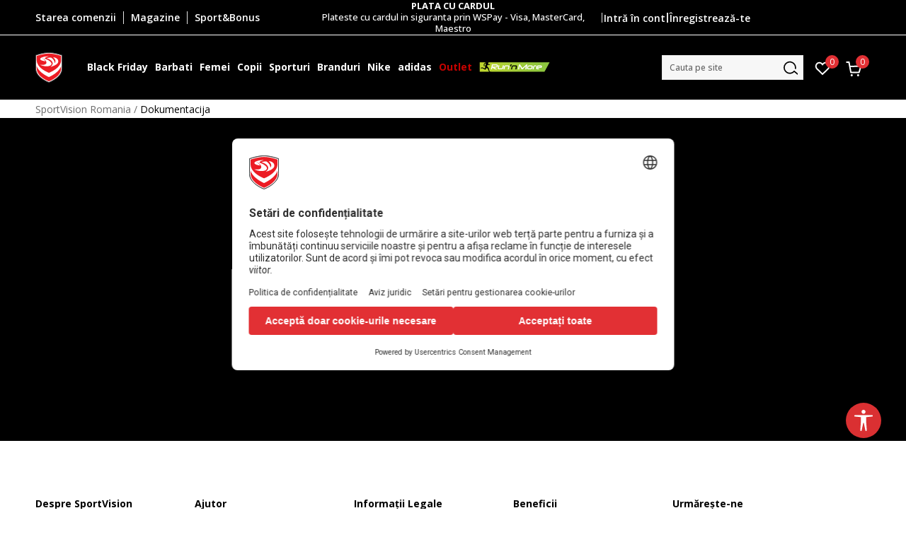

--- FILE ---
content_type: text/html; charset=UTF-8
request_url: https://www.sportvision.ro/dokumentacija
body_size: 21924
content:
<!DOCTYPE html>
<html lang="ro">
<head>
    <!--        <meta name="viewport" content="width=device-width, initial-scale=1">-->
        <meta name="viewport" content="width=device-width, initial-scale=1, user-scalable=0">
    
    <meta name="generator" content="NBSHOP 7" />
    <meta http-equiv="content-type" content="text/html; charset=UTF-8">
    <meta http-equiv="content-language" content="ro" />
    <meta http-equiv="X-UA-Compatible" content="IE=edge">
    <meta name="theme-color" content="">
    <meta name="msapplication-navbutton-color" content="">
    <meta name="apple-mobile-web-app-status-bar-style" content="">
    <link rel="canonical" href="https://www.sportvision.ro/dokumentacija" />        <title>Dokumentacija | SportVision Romania</title>
    <meta name="title" content="Dokumentacija | SportVision Romania" />
    <meta name="description" content="Cea mai variata gama de articole si echipamente sportive originale, incaltaminte sport Nike, adidas, Champion, New Balance, Lonsdale, Helly Hansen, Converse" />
    <meta property="og:title" content="Dokumentacija | SportVision Romania"/>
    <meta property="og:type" content="article" />
    <meta property="og:url" content="https://www.sportvision.ro/dokumentacija" />
    <meta property="og:image" content="https://www.sportvision.ro/files/images/logo/logo_sv_footer.png"/>
    <meta property="og:image:url" content="https://www.sportvision.ro/files/images/logo/logo_sv_footer.png"/>
    <meta property="og:site_name" content="SportVision Romania"/>
    <meta property="og:description" content="Cea mai variata gama de articole si echipamente sportive originale, incaltaminte sport Nike, adidas, Champion, New Balance, Lonsdale, Helly Hansen, Converse"/>
    <meta property="fb:admins" content=""/>
    <meta itemprop="name" content="Dokumentacija | SportVision Romania">
    <meta itemprop="description" content="Cea mai variata gama de articole si echipamente sportive originale, incaltaminte sport Nike, adidas, Champion, New Balance, Lonsdale, Helly Hansen, Converse">
    <meta itemprop="image" content="https://www.sportvision.ro/files/images/logo/logo_sv_footer.png">
    <meta name="twitter:card" content="summary_large_image">
    <meta name="twitter:title" content="Dokumentacija | SportVision Romania">
    <meta name="twitter:description" content="Cea mai variata gama de articole si echipamente sportive originale, incaltaminte sport Nike, adidas, Champion, New Balance, Lonsdale, Helly Hansen, Converse">
    <meta name="twitter:image" content="https://www.sportvision.ro/files/images/logo/logo_sv_footer.png">

<meta name="robots" content="index, follow">
    <link fetchpriority="high" rel="icon" type="image/vnd.microsoft.icon" href="https://www.sportvision.ro/files/images/2016/11/4/favicon.ico" />
    <link fetchpriority="high" rel="shortcut icon" type="image/vnd.microsoft.icon" href="https://www.sportvision.ro/files/images/2016/11/4/favicon.ico" />

    <link rel="preconnect" href="https://fonts.googleapis.com">
<link rel="preconnect" href="https://fonts.gstatic.com" crossorigin>
<link href="https://fonts.googleapis.com/css2?family=Roboto:wght@300;400;500;700&display=swap" rel="stylesheet">
<link href="https://fonts.googleapis.com/css2?family=Open+Sans:wght@300;400;500;600;700;800&display=swap" rel="stylesheet">
            <link rel="stylesheet" href="https://www.sportvision.ro/nb-public/themes/nbshop5_v5_8/_blocks/plugins/customer_identity/ci_style.css">
    
    
<script>
var purchaseProductCodeInsteadOfId = true;
</script>
<!-- Google Tag Manager -->
<script >(function(w,d,s,l,i){w[l]=w[l]||[];w[l].push({'gtm.start':
new Date().getTime(),event:'gtm.js'});var f=d.getElementsByTagName(s)[0],
j=d.createElement(s),dl=l!='dataLayer'?'&l='+l:'';j.async=true;j.src=
'https://www.googletagmanager.com/gtm.js?id='+i+dl;f.parentNode.insertBefore(j,f);
})(window,document,'script','dataLayer','GTM-54PSQX7');</script>
<!-- End Google Tag Manager --><script  src="https://www.googleoptimize.com/optimize.js?id=OPT-5W9J6ZN"></script>
<script  defer src='https://attr-2p.com/e67bd18f4/clc/1.js'></script>
<script type="text/javascript" src="//static.criteo.net/js/ld/ld.js" async="true"></script>
<script  type="text/javascript">
var selectedFilterVar = true;

window.criteo_q = window.criteo_q || [];
uncheckCookies =  false;
</script>

<meta name="google-site-verification" content="2z8mL4mBQJJh6z09Af_F6lp3YLeMzlph_RwQYvCbXIs" />
<script src="https://cdn-eu.pagesense.io/js/sportvision/6caef20164f947b28b307c8803c1b2f3.js"></script>
<meta name="facebook-domain-verification" content="kvvg3kzbk6vj60a2di63mfuqppoe54" />
<style>
.view-order-status-form-wrapper .order-delivery-info {
    display: none;
}
</style>
<script>var replaceIdWithCode = true;</script><link rel="stylesheet" href="https://www.sportvision.ro/nb-public/themes/nbshop5_v5_8/_static/css/plugins/bootstrap_v4.min.css?ver=1004_4.2" /><link rel="stylesheet" href="https://www.sportvision.ro/nb-public/themes/nbshop5_v5_8/_static/css/plugins/slick_v1_8.css?ver=1004_4.2" /><link rel="stylesheet" href="https://www.sportvision.ro/nb-public/themes/nbshop5_v5_8/_static/css/nbcss/style_nbshop7_reset.css?ver=1004_4.2" /><link rel="stylesheet" href="https://www.sportvision.ro/nb-public/themes/nbshop5_v5_8/_static/css/nbcss/style_nbshop7_typography.css?ver=1004_4.2" /><link rel="stylesheet" href="https://www.sportvision.ro/nb-public/themes/nbshop5_v5_8/_static/css/nbcss/style_nbshop7_basic.css?ver=1004_4.2" /><link rel="stylesheet" href="https://www.sportvision.ro/nb-public/themes/nbshop5_v5_8/_static/css/nbcss/text_editor.css?ver=1004_4.2" /><link rel="stylesheet" href="https://www.sportvision.ro/nb-public/themes/nbshop5_v5_8/_static/css/nbcss/buttons.css?ver=1004_4.2" /><link rel="stylesheet" href="https://www.sportvision.ro/nb-public/themes/nbshop5_v5_8/_static/css/nbcss/forms_v5.css?ver=1004_4.2" /><link rel="stylesheet" href="https://www.sportvision.ro/nb-public/themes/nbshop5_v5_8/_static/css/nbcss/style_nbshop7_basic_responsive.css?ver=1004_4.2" /><link rel="stylesheet" href="https://www.sportvision.ro/nb-public/themes/nbshop5_v5_8/_static/css/nbcss/placeholder-loading.min.css?ver=1004_4.2" /><link rel="stylesheet" href="https://www.sportvision.ro/nb-public/themes/nbshop5_v5_8/_static/css/plugins/slick_v1_8.css?ver=1004_4.2" /><link rel="stylesheet" href="https://www.sportvision.ro/nb-public/themes/nbshop5_v5_8/_static/css/plugins/jquery.fancybox.css?ver=1004_4.2" /><link rel="stylesheet" href="https://www.sportvision.ro/nb-public/themes/nbshop5_v5_8/_static/css/nbcss/style_nbshop7_modals.css?ver=1004_4.2" /><link rel="stylesheet" href="https://www.sportvision.ro/nb-public/themes/nbshop5_v5_8/_static/css/nbcss/forms_v5.css?ver=1004_4.2" /><link rel="stylesheet" href="https://www.sportvision.ro/nb-public/themes/nbshop5_v5_8/_static/css/nbcss/style_nbshop7_product.css?ver=1004_4.2" /><link rel="stylesheet" href="https://www.sportvision.ro/nb-public/themes/nbshop5_v5_8/blocks/navigation/quick_links_v1/style.css?ver=1004_4.2" /><link rel="stylesheet" href="https://www.sportvision.ro/nb-public/themes/nbshop5_v5_8/blocks/slider/headlines_v1/style.css?ver=1004_4.2" /><link rel="stylesheet" href="https://www.sportvision.ro/nb-public/themes/nbshop5_v5_8/blocks/navigation/user/style_v7.css?ver=1004_4.2" /><link rel="stylesheet" href="https://www.sportvision.ro/nb-public/themes/nbshop5_v5_8/_static/js/plugins/mainmenu_new/dropdown-effects/fade-down.css?ver=1004_4.2" /><link rel="stylesheet" href="https://www.sportvision.ro/nb-public/themes/nbshop5_v5_8/_static/js/plugins/mainmenu_new/webslidemenu.css?ver=1004_4.2" /><link rel="stylesheet" href="https://www.sportvision.ro/nb-public/themes/nbshop5_v5_8/_static/js/plugins/mainmenu_new/color-skins/white-gry.css?ver=1004_4.2" /><link rel="stylesheet" href="https://www.sportvision.ro/nb-public/themes/nbshop5_v5_8/blocks/navigation/main_4level_v7_new/style.css?ver=1004_4.2" /><link rel="stylesheet" href="https://www.sportvision.ro/nb-public/themes/nbshop5_v5_8/blocks/header/favorite_circle_top_right_v3/style.css?ver=1004_4.2" /><link rel="stylesheet" href="https://www.sportvision.ro/nb-public/themes/nbshop5_v5_8/blocks/header/cart_circle_top_right/style_v7.css?ver=1004_4.2" /><link rel="stylesheet" href="https://www.sportvision.ro/nb-public/themes/nbshop5_v5_8/blocks/cart/mini_cart_item_side/style_v7.css?ver=1004_4.2" /><link rel="stylesheet" href="https://www.sportvision.ro/nb-public/themes/nbshop5_v5_8/blocks/header/autocomplete_v1/style.css?ver=1004_4.2" /><link rel="stylesheet" href="https://www.sportvision.ro/nb-public/themes/nbshop5_v5_8/blocks/header/search_autocomplate_article/style.css?ver=1004_4.2" /><link rel="stylesheet" href="https://www.sportvision.ro/nb-public/themes/nbshop5_v5_8/blocks/header/search_autocomplate_catalog/style.css?ver=1004_4.2" /><link rel="stylesheet" href="https://www.sportvision.ro/nb-public/themes/nbshop5_v5_8/blocks/placeholder/style.css?ver=1004_4.2" /><link rel="stylesheet" href="https://www.sportvision.ro/nb-public/themes/nbshop5_v5_8/blocks/breadcrumbs/style_v7.css?ver=1004_4.2" /><link rel="stylesheet" href="https://www.sportvision.ro/nb-public/themes/nbshop5_v5_8/blocks/navigation/page_menu/style_v7.css?ver=1004_4.2" /><link rel="stylesheet" href="https://www.sportvision.ro/nb-public/themes/nbshop5_v5_8/blocks/navigation/footer_v1/style_v7.css?ver=1004_4.2" /><link rel="stylesheet" href="https://www.sportvision.ro/nb-public/themes/nbshop5_v5_8/blocks/social/social_icons_svg/style.css?ver=1004_4.2" /><link rel="stylesheet" href="https://www.sportvision.ro/nb-public/themes/nbshop5_v5_8/blocks/slider/mobile_app/style_v7.css?ver=1004_4.2" /><link rel="stylesheet" href="https://www.sportvision.ro/nb-public/themes/nbshop5_v5_8/blocks/footer/payment_card/style.css?ver=1004_4.2" /><link rel="stylesheet" href="https://www.sportvision.ro/nb-public/themes/nbshop5_v5_8/blocks/navigation/country_menu/style_v7.css?ver=1004_4.2" /><link rel="stylesheet" href="https://www.sportvision.ro/nb-public/themes/nbshop5_v5_8/blocks/footer/disclaimer/style.css?ver=1004_4.2" /><link rel="stylesheet" href="https://www.sportvision.ro/nb-public/themes/nbshop5_v5_8/blocks/footer/copyright/style.css?ver=1004_4.2" /><link rel="stylesheet" href="https://www.sportvision.ro/nb-public/themes/nbshop5_v5_8/blocks/footer/cookie_info/style_v7.css?ver=1004_4.2" /><link rel="stylesheet" href="https://www.sportvision.ro/nb-public/themes/nbshop5_v5_8/blocks/plugins/accessability_widget/style.css?ver=1004_4.2" /><link rel="stylesheet" href="https://www.sportvision.ro/nb-public/themes/nbshop5_v5_8/blocks/footer/scroll_to_top/style_v7.css?ver=1004_4.2" /><link rel="stylesheet" href="https://www.sportvision.ro/nb-public/themes/nbshop5_v5_8/blocks/modals/popup_notification/style.css?ver=1004_4.2" /><link rel="stylesheet" href="https://www.sportvision.ro/nb-public/themes/nbshop5_v5_8/blocks/product/product_details_vertical_iframe/style_v7.css?ver=1004_4.2" /><link rel="stylesheet" href="https://www.sportvision.ro/nb-public/themes/nbshop5_v5_8/_static/css/nbcss/style_nbshop7_sportvision_2023.css?ver=1004_4.2" /><link rel="stylesheet" href="https://www.sportvision.ro/nb-public/themes/nbshop5_v5_8/_static/css/nbcss/style_nbshop7_sportvision_2023_responsive.css?ver=1004_4.2" />
    <script type="text/javascript">
        var nb_site_url  = 'https://www.sportvision.ro';
        var nb_site_url_with_country_lang  = 'https://www.sportvision.ro';
        var nb_cart_page_url = 'https://www.sportvision.ro/cos-cumparaturi';
        var nb_active_page_url = 'https://www.sportvision.ro/dokumentacija';
        var nb_type_page = 'page';
        var nb_type_page_object_id = '79';
        var nb_enable_lang = '';
        var nb_url_end_slesh = '';
        var nb_countryGeoId = '1';
        var nb_addressByCountryGeoId = '';
        var promoModalPopNumberDaysInit = 0;
        var showAllwaysOnHomePage = false;
        var resetCookieConfirm = false;
        var _nb_fakeDecline = false;
        var gtm_ga4_advanced = true;
        var gtm_ga4_analytics_id = 'GTM-54PSQX7';
        var nb_enableCzMap = false;
                var loadMenuOnAjaxVar = false;
        var importedScripts = [];
        var flowplayeryToken = '';
                flowplayeryToken = 'eyJraWQiOiI1bzZEQVZOa0VPUnUiLCJ0eXAiOiJKV1QiLCJhbGciOiJFUzI1NiJ9.eyJjIjoie1wiYWNsXCI6NixcImlkXCI6XCI1bzZEQVZOa0VPUnVcIn0iLCJpc3MiOiJGbG93cGxheWVyIn0.ZfTGdvJ_cvKxbOnzejLq1pAjInivLIJqk5zOxsP9qaLc2mDPwur35WgNQask1fJVMxf4pDaomhO7rCdf80Cdhw';
                        var noSearchResultsVar = false;


        var specificCategoryMetric = '1';
        var isSetPriceWithVAT = '';
        var showValueAsCurrentPrice = '';
        var ecommerceWrapVar = '1';
        var smartformId = '';
        var smartformErrorMessage = 'Pogrešno uneti podaci za smartform';
        var cookieSettingTypeVar = 'settingOff';
        var nb_lang = 'ro';

        var disableFBBrowserEvents = true;
        var fb_pixel_id = '2289757777964636';
        var fb_token = '[base64]';
        var fb_test_event_code = '';
        var metric_onload_event_id = typeof crypto.randomUUID === "function" ? crypto.randomUUID() : Date.now();
        var startPager = parseInt(1);

        //SF variables
        var salesForceMID = '';
        var salesForceUniqueIdentifier = '';
        var salesForceConcept = '';
        var SFGrantType = 'client_credentials';
        var SFClientId= '';
        var SFClientSecret = '';
        var SFUniqueKey = '';
        var SFUrlKey = '';
        var SFTimezone = '';
        var SFConsentMode = 'nb_consent';
        var SFCharacterMapping = '';
    </script>

    
    
    
</head>
<body class="cc-ron lc-ro uc-QlJa5tS0GqYCk5Z tp-page  b2c-users lozad-active ">


<header class="header header-black">

    <div class="header-top">
        <div class="container">
            <div class="row">
                <div class="col-sm-12 col-lg-4 quick-links-wrapper">
                    

    <nav class="block quick-links-v1 nav-header-top-left-links">
        <ul class="nav nav-simple">
                            <li class="item">
                                        <a href="https://www.sportvision.ro/vezi-starea-comenzii" title="Starea comenzii " target="_self">
                                                                            <img fetchpriority="high" src="/files/images/redizajn_ro/ikonice/status.svg" class="img-responsive" alt="Starea comenzii " />
                                                <span>Starea comenzii </span>
                                            </a>
                                </li>
                            <li class="item">
                                        <a href="https://www.sportvision.ro/magazine" title="Magazine " target="_self">
                                                                            <img fetchpriority="high" src="/files/images/redizajn_ro/ikonice/lokacija.svg" class="img-responsive" alt="Magazine " />
                                                <span>Magazine </span>
                                            </a>
                                </li>
                            <li class="item">
                                        <a href="https://www.sportvision.ro/sport-bonus-program" title="Sport&Bonus" target="_self">
                                                                            <img fetchpriority="high" src="/files/images/redizajn_ro/ikonice/sb.svg" class="img-responsive" alt="Sport&Bonus" />
                                                <span>Sport&Bonus</span>
                                            </a>
                                </li>
                    </ul>
    </nav>
                </div>
                <div class="col-sm-12 col-lg-4 headlines-wrapper">
                    


    <div class="block slider handlines-sldier appear">

        <div class="slider-init"
             data-gtm-slider-items="4"
             data-gtm-slider-position="Home Page - Transport-Plata cu card-Contact (BUN)" >

            
                <div class="item"
                     data-gtm-slider-name="TRANSPORT GRATUIT"
                     data-gtm-slider-creative="pentru toate comenzile peste 250 Lei"
                     data-gtm-slider-id="98"
                     data-promotion-item-id="98">

                    <div class="content">
                        <div class="text-wrapper">
                                                        <div class="title"><a href="https://www.sportvision.ro/conditii-de-livrare" title="TRANSPORT GRATUIT">TRANSPORT GRATUIT</a></div>
                                                        <div class="description"><p>pentru toate comenzile peste 250 Lei</p>
</div>
                                                            <a href="https://www.sportvision.ro/conditii-de-livrare" title="TRANSPORT GRATUIT" class="btn btn-small hidden">
                                                                        pentru toate comenzile peste 250 Lei                                                                    </a>
                            
                        </div>
                    </div>

                </div>

            
                <div class="item"
                     data-gtm-slider-name="PLATA CU CARDUL"
                     data-gtm-slider-creative=""
                     data-gtm-slider-id="97"
                     data-promotion-item-id="97">

                    <div class="content">
                        <div class="text-wrapper">
                                                        <div class="title"><a href="https://www.sportvision.ro/cum-cumpar" title="PLATA CU CARDUL">PLATA CU CARDUL</a></div>
                                                        <div class="description"><p>Plateste&nbsp;cu cardul in siguranta prin WSPay - Visa, MasterCard, Maestro</p>
</div>
                                                            <a href="https://www.sportvision.ro/cum-cumpar" title="PLATA CU CARDUL" class="btn btn-small hidden">
                                    Vezi mai multe                                </a>
                            
                        </div>
                    </div>

                </div>

            
                <div class="item"
                     data-gtm-slider-name="CONTACT"
                     data-gtm-slider-creative=""
                     data-gtm-slider-id="96"
                     data-promotion-item-id="96">

                    <div class="content">
                        <div class="text-wrapper">
                                                        <div class="title"><a href="contact" title="CONTACT">CONTACT</a></div>
                                                        <div class="description"><p><b>031.229.94.33 </b> sau&nbsp;online@sportvision.ro</p>
</div>
                                                            <a href="contact" title="CONTACT" class="btn btn-small hidden">
                                    Vezi mai multe                                </a>
                            
                        </div>
                    </div>

                </div>

            
                <div class="item"
                     data-gtm-slider-name="Cumpără acum, plateste mai târziu"
                     data-gtm-slider-creative=""
                     data-gtm-slider-id="677"
                     data-promotion-item-id="677">

                    <div class="content">
                        <div class="text-wrapper">
                                                        <div class="title"><a href="https://www.sportvision.ro/klarna-faq" title="Cumpără acum, plateste mai târziu">Cumpără acum, plateste mai târziu</a></div>
                                                        <div class="description"><p>3 rate fără dob&acirc;ndă fără card de credit cu Klarna</p>
</div>
                                                            <a href="https://www.sportvision.ro/klarna-faq" title="Cumpără acum, plateste mai târziu" class="btn btn-small hidden">
                                    Vezi mai multe                                </a>
                            
                        </div>
                    </div>

                </div>

            
        </div>

        <div class="slider-arrows slider-navigation-absolute"></div>

    </div>

                </div>
                <div class="col-sm-12 col-lg-4 user-wrapper">
                                        <span id="nav-user-ci">
                            <i class="icon fa-spinner ci-spinner hidden" aria-hidden="true"></i>
                                        <nav class="block user">
    <ul class="nav nav-simple">
        
                                                        <li class="item item-login">
                            <a class="login-btn" href="#"
                               onclick="ci_login(event)"
                               data-ss-index="https://www.sportvision.ro/inregistrare"
                               data-ss-task="ci_login_ajax"
                               data-ss-external = "yes"
                               data-ss-form="login"
                               title="Intră în cont" >
                                <i class="icon fa fa-user" aria-hidden="true"></i>
                                <span>Intră în cont</span>
                            </a>
                        </li>

                        <li class="item item-register">
                            <a class="register-btn" href="#"
                               onclick="ci_register(event)"
                               data-ss-external = "no"
                               data-ss-form="register"
                               data-ss-index="https://www.sportvision.ro/inregistrare"
                               data-ss-task="ci_register_ajax" title="Înregistrează-te">
                                Înregistrează-te                            </a>
                        </li>
                    
            
        
    </ul>
</nav>
                                                   </span>
                                                            
                </div>
            </div>
        </div>
    </div>

    <div class="main-header">
        <div class="container">
            <div class="main-header-wrapper">
                <div class="logo-nav-wrapper">
                    
<div  class="block logo" >
    <a  href="https://www.sportvision.ro" title="SportVision Romania">
        <img fetchpriority="high"  data-original-img='/files/images/logo/SV_Logo_02.svg' class="img-responsive lozad"  title="SportVision Romania" alt="SportVision Romania">
    </a>
</div>
                    
<div class="block headerfull  ">

    <div class="wsmain clearfix">

        <nav class="wsmenu clearfix hidden-fullscreen  ">


            <ul class="wsmenu-list">

                <div class="mobile-menu-header">
                    <div class="back-btn"></div>
                    <div class="title"
                         data-originalText="Meniu"
                         data-lvl2Text=""
                         data-lvl3Text="">
                        Meniu                    </div>
                    <div class="icons-wrapper">
                        <div class="mobile-menu-favorite">
                            
<div id="miniFavContent" class="block header-favorite header-favorite-circle-top-right-v3 miniFavContent">
                <a href="#"
               onclick="ci_login(event)"
               data-ss-index="https://www.sportvision.ro/inregistrare"
               data-ss-task="ci_login_ajax"
               data-ss-external = "yes"
               data-ss-form="login"
               title="Intră în cont"
               aria-label="Intră în cont">
              <div class="icon-wrapper">
            <i class="icon fa fa-heart-o" aria-hidden="true"></i>
            <div class="header-carthor-total favorite-header-total">0</div>
            <span class="description">Favorite</span>
        </div>

    </a>
</div>
                        </div>
                        <div class="mobile-menu-cart">
                        </div>
                    </div>
                    <div class="close">×</div>
                </div>

                <div class="mobile-menu-search-wrapper">
                    <div class="mobile-menu-autocomplete-btn" onclick="openSearchMobile();">
                        <span class="title">Cauta pe site</span>
                        <i class="icon"></i>
                    </div>
                </div>

                <div class="mobile-menu-useractions hidden">
                    <div class="content">
                    </div>
                </div>

                <li class="   " aria-haspopup="true" >
                                <a class="navtext" href="https://www.sportvision.ro/black-friday-2025" target="_self" title="Black Friday">
                                
                                <span >Black Friday</span><span role="button" class="show-menu-with-keybord"></span></a></li><li class="   level3" aria-haspopup="true" >
                                <a class="navtext" href="https://www.sportvision.ro/barbati-landing-page" target="_self" title="Barbati ">
                                
                                <span >Barbati </span><span role="button" class="show-menu-with-keybord"></span></a><div class="wsmegamenu clearfix">
                                  <div class="container">
                                    <div class="row"><div class="menu-item col-lg-2 col-md-2 col-sm-12 col-xs-12 col-12">
                              <ul class="wstliststy02 clearfix"><li class="wstheading clearfix"><a href="https://www.sportvision.ro/incaltaminte/barbati+unisex/" target="_self" title="Incaltaminte" ><img fetchpriority="high" data-original-img='/files/images/2025/2/7/IF9212_800_800px%281%29.jpg' alt="Incaltaminte" title="Incaltaminte" class="highlight-bg lozad">Incaltaminte</a><li class=""><a href="https://www.sportvision.ro/incaltaminte/barbati+unisex/" target="_self" title="Toata incaltamintea" > Toata incaltamintea</a></li><li class=""><a href="https://www.sportvision.ro/pantofi-sport/barbati+unisex/" target="_self" title="Pantofi sport" > Pantofi sport</a></li><li class=""><a href="https://www.sportvision.ro/incaltaminte/colectie-lifestyle/barbati+unisex/" target="_self" title="Pantofi lifestyle" > Pantofi lifestyle</a></li><li class=""><a href="https://www.sportvision.ro/ghete-de-fotbal/barbati+unisex/" target="_self" title="Ghete de fotbal" > Ghete de fotbal</a></li><li class=""><a href="https://www.sportvision.ro/produse/barbati+unisex/?search=nike%20air%20max" target="_self" title="Nike Air Max" > Nike Air Max</a></li><li class=""><a href="https://www.sportvision.ro/pantofi-si-ghete/barbati+unisex/" target="_self" title="Ghete si pantofi" > Ghete si pantofi</a></li><li class=""><a href="https://www.sportvision.ro/incaltaminte/barbati+unisex/eco-vision/" target="_self" title="EcoVision" style='color: green'> EcoVision</a></li><li class=""><a href="https://www.sportvision.ro/incaltaminte/adulti/barbati+unisex/super-pret" target="_self" title="Produse la Super Preț" style='color: red'> Produse la Super Preț</a></li><li class=""><a href="https://www.sportvision.ro/produse/barbati/smu_product/" target="_self" title="Only in Sport Vision" > Only in Sport Vision</a></li></ul></div><div class="menu-item col-lg-2 col-md-2 col-sm-12 col-xs-12 col-12">
                              <ul class="wstliststy02 clearfix"><li class="wstheading clearfix"><a href="https://www.sportvision.ro/imbracaminte/barbati+unisex/" target="_self" title="Imbracaminte" ><img fetchpriority="high" data-original-img='/files/images/2025/2/7/IY1133_800_800px%281%29.jpg' alt="Imbracaminte" title="Imbracaminte" class="highlight-bg lozad">Imbracaminte</a><li class=""><a href="https://www.sportvision.ro/imbracaminte/barbati+unisex/" target="_self" title="Toata imbracamintea" > Toata imbracamintea</a></li><li class=""><a href="https://www.sportvision.ro/toate-tricourile/barbati+unisex/" target="_self" title="Tricouri" > Tricouri</a></li><li class=""><a href="https://www.sportvision.ro/hanorac/barbati+unisex/" target="_self" title="Hanorace" > Hanorace</a></li><li class=""><a href="https://www.sportvision.ro/toti-pantalonii/barbati+unisex/" target="_self" title="Pantaloni de trening" > Pantaloni de trening</a></li><li class=""><a href="https://www.sportvision.ro/trening/barbati+unisex/" target="_self" title="Treninguri" > Treninguri</a></li><li class=""><a href="https://www.sportvision.ro/toti-pantalonii-scurti/barbati+unisex/" target="_self" title="Pantaloni scurti" > Pantaloni scurti</a></li><li class=""><a href="https://www.sportvision.ro/jachete-si-veste/barbati+unisex/" target="_self" title="Jachete si veste" > Jachete si veste</a></li><li class=""><a href="https://www.sportvision.ro/teams-sport" target="_self" title="Teams Sport" > Teams Sport</a></li><li class=""><a href="https://www.sportvision.ro/imbracaminte/barbati+unisex/eco-vision/" target="_self" title="EcoVision" style='color: green'> EcoVision</a></li><li class=""><a href="https://www.sportvision.ro/produse/mixmatch-tshirts/" target="_self" title="Mix&Match" style='color: orange'> Mix&Match</a></li></ul></div><div class="menu-item col-lg-2 col-md-2 col-sm-12 col-xs-12 col-12">
                              <ul class="wstliststy02 clearfix"><li class="wstheading clearfix"><a href="https://www.sportvision.ro/echipament/barbati+unisex/" target="_self" title="Accesorii" ><img fetchpriority="high" data-original-img='/files/images/2025/2/7/1900675-1010_800_800px.jpg' alt="Accesorii" title="Accesorii" class="highlight-bg lozad">Accesorii</a><li class=""><a href="https://www.sportvision.ro/echipament/barbati+unisex/" target="_self" title="Toate echipamentele" > Toate echipamentele</a></li><li class=""><a href="https://www.sportvision.ro/rucsacuri-genti/barbati+unisex/" target="_self" title="Rucsacuri si genti" > Rucsacuri si genti</a></li><li class=""><a href="https://www.sportvision.ro/sepci-palarii/barbati+unisex/" target="_self" title="Sepci" > Sepci</a></li><li class=""><a href="https://www.sportvision.ro/sosete/barbati+unisex/" target="_self" title="Sosete" > Sosete</a></li><li class=""><a href="https://www.sportvision.ro/echipament-fotbal/barbati+unisex/" target="_self" title="Echipament fotbal" > Echipament fotbal</a></li><li class=""><a href="https://www.sportvision.ro/echipament-antrenament/barbati+unisex/" target="_self" title="Echipament antrenament" > Echipament antrenament</a></li><li class=""><a href="https://www.sportvision.ro/echipament-inot/barbati+unisex/" target="_self" title="Echipament inot" > Echipament inot</a></li><li class=""><a href="https://www.sportvision.ro/echipament-fitness/barbati+unisex/" target="_self" title="Echipament fitness" > Echipament fitness</a></li><li class=""><a href="https://www.sportvision.ro/mingi-pompe/barbati+unisex/" target="_self" title="Mingi" > Mingi</a></li></ul></div><div class="menu-item col-lg-2 col-md-2 col-sm-12 col-xs-12 col-12">
                              <ul class="wstliststy02 clearfix"><li class="wstheading clearfix"><a href="https://www.sportvision.ro/produse/barbati+unisex/" target="_self" title="Branduri" ><img fetchpriority="high" data-original-img='/files/images/2025/2/7/IW3543_800_800px.jpg' alt="Branduri" title="Branduri" class="highlight-bg lozad">Branduri</a><li class=""><a href="https://www.sportvision.ro/produse/nike/barbati+unisex/" target="_self" title="Nike" > Nike</a></li><li class=""><a href="https://www.sportvision.ro/produse/adidas/barbati+unisex/" target="_self" title="adidas" > adidas</a></li><li class=""><a href="https://www.sportvision.ro/produse/champion/barbati+unisex/" target="_self" title="Champion" > Champion</a></li><li class=""><a href="https://www.sportvision.ro/produse/ellesse/barbati+unisex/" target="_self" title="Ellesse" > Ellesse</a></li><li class=""><a href="https://www.sportvision.ro/produse/new-balance/barbati+unisex/" target="_self" title="New Balance" > New Balance</a></li><li class=""><a href="https://www.sportvision.ro/produse/under-armour/barbati+unisex/" target="_self" title="Under Armour" > Under Armour</a></li><li class=""><a href="https://www.sportvision.ro/produse/puma/barbati+unisex/" target="_self" title="Puma" > Puma</a></li></ul></div><div class="menu-item col-lg-2 col-md-2 col-sm-12 col-xs-12 col-12">
                              <ul class="wstliststy02 clearfix"><li class="wstheading clearfix"><a href="https://www.sportvision.ro/produse/barbati+unisex/" target="_self" title="Sporturi" ><img fetchpriority="high" data-original-img='/files/images/2025/2/7/IG9103_800_800px.jpg' alt="Sporturi" title="Sporturi" class="highlight-bg lozad">Sporturi</a><li class=""><a href="https://www.sportvision.ro/produse/training/barbati+unisex/" target="_self" title="Antrenament" > Antrenament</a></li><li class=""><a href="https://www.sportvision.ro/produse/running/barbati+unisex/" target="_self" title="Alergare" > Alergare</a></li><li class=""><a href="https://www.sportvision.ro/produse/basketball/barbati+unisex/" target="_self" title="Baschet" > Baschet</a></li><li class=""><a href="https://www.sportvision.ro/produse/football/barbati+unisex/" target="_self" title="Fotbal" > Fotbal</a></li><li class=""><a href="https://www.sportvision.ro/produse/hiking/barbati+unisex/" target="_self" title="Outdoor" > Outdoor</a></li><li class=""><a href="https://www.sportvision.ro/produse/winter-sports/barbati+unisex/" target="_self" title="Ski" > Ski</a></li><li class=""><a href="https://www.sportvision.ro/produse/water-sports/barbati+unisex/" target="_self" title="Inot" > Inot</a></li></ul></div></div></div></div></li><li class="   level3" aria-haspopup="true" >
                                <a class="navtext" href="https://www.sportvision.ro/femei-landing-page" target="_self" title="Femei">
                                
                                <span >Femei</span><span role="button" class="show-menu-with-keybord"></span></a><div class="wsmegamenu clearfix">
                                  <div class="container">
                                    <div class="row"><div class="menu-item col-lg-2 col-md-2 col-sm-12 col-xs-12 col-12">
                              <ul class="wstliststy02 clearfix"><li class="wstheading clearfix"><a href="https://www.sportvision.ro/incaltaminte/femei/" target="_self" title="Incaltaminte" ><img fetchpriority="high" data-original-img='/files/images/2025/2/7/DJ0292-113_800_800px.jpg' alt="Incaltaminte" title="Incaltaminte" class="highlight-bg lozad">Incaltaminte</a><li class=""><a href="https://www.sportvision.ro/incaltaminte/femei/" target="_self" title="Toata incaltamintea" > Toata incaltamintea</a></li><li class=""><a href="https://www.sportvision.ro/pantofi-sport/femei/" target="_self" title="Pantofi sport" > Pantofi sport</a></li><li class=""><a href="https://www.sportvision.ro/papuci-si-sandale/femei/" target="_self" title="Papuci si sandale" > Papuci si sandale</a></li><li class=""><a href="https://www.sportvision.ro/incaltaminte/colectie-lifestyle/femei/" target="_self" title="Pantofi lifestyle" > Pantofi lifestyle</a></li><li class=""><a href="https://www.sportvision.ro/incaltaminte/running/femei/" target="_self" title="Pantofi de alergare" > Pantofi de alergare</a></li><li class=""><a href="https://www.sportvision.ro/pantofi-si-ghete/femei/" target="_self" title="Ghete si pantofi" > Ghete si pantofi</a></li><li class=""><a href="https://www.sportvision.ro/produse/femei/eco-vision/" target="_self" title="EcoVision" style='color: green'> EcoVision</a></li><li class=""><a href="https://www.sportvision.ro/produse/femei+fete/smu_product/" target="_self" title="Only in Sport Vision" > Only in Sport Vision</a></li><li class=""><a href="https://www.sportvision.ro/incaltaminte/adulti/femei+unisex/super-pret" target="_self" title="Produse la Super Preț" style='color: red'> Produse la Super Preț</a></li></ul></div><div class="menu-item col-lg-2 col-md-2 col-sm-12 col-xs-12 col-12">
                              <ul class="wstliststy02 clearfix"><li class="wstheading clearfix"><a href="https://www.sportvision.ro/imbracaminte/femei/" target="_self" title="Imbracaminte" ><img fetchpriority="high" data-original-img='/files/images/2025/2/7/IY6811_800_800px.jpg' alt="Imbracaminte" title="Imbracaminte" class="highlight-bg lozad">Imbracaminte</a><li class=""><a href="https://www.sportvision.ro/imbracaminte/femei/" target="_self" title="Toata imbracamintea" > Toata imbracamintea</a></li><li class=""><a href="https://www.sportvision.ro/toate-tricourile/femei/" target="_self" title="Tricouri" > Tricouri</a></li><li class=""><a href="https://www.sportvision.ro/rochii-si-fuste/femei/" target="_self" title="Rochii si fuste" > Rochii si fuste</a></li><li class=""><a href="https://www.sportvision.ro/toti-pantalonii-scurti/femei/" target="_self" title="Pantaloni scurti" > Pantaloni scurti</a></li><li class=""><a href="https://www.sportvision.ro/bustiere-si-topuri/femei/" target="_self" title="Bustiere si topuri" > Bustiere si topuri</a></li><li class=""><a href="https://www.sportvision.ro/costume-de-baie/femei/" target="_self" title="Costume de baie" > Costume de baie</a></li><li class=""><a href="https://www.sportvision.ro/hanorac/femei/" target="_self" title="Hanorace" > Hanorace</a></li><li class=""><a href="https://www.sportvision.ro/toti-pantalonii/femei/" target="_self" title="Pantaloni de trening" > Pantaloni de trening</a></li><li class=""><a href="https://www.sportvision.ro/toti-colantii/femei/" target="_self" title="Colanti" > Colanti</a></li><li class=""><a href="https://www.sportvision.ro/jachete-si-veste/femei/" target="_self" title="Jachete si veste" > Jachete si veste</a></li><li class=""><a href="https://www.sportvision.ro/imbracaminte/femei/eco-vision/" target="_self" title="EcoVision" style='color: green'> EcoVision</a></li><li class=""><a href="https://www.sportvision.ro/produse/mixmatch-tshirts/" target="_self" title="Mix&Match" style='color: orange'> Mix&Match</a></li></ul></div><div class="menu-item col-lg-2 col-md-2 col-sm-12 col-xs-12 col-12">
                              <ul class="wstliststy02 clearfix"><li class="wstheading clearfix"><a href="https://www.sportvision.ro/echipament/femei/" target="_self" title="Accesorii" ><img fetchpriority="high" data-original-img='/files/images/2025/2/7/FQ5559-478_800_800px.jpg' alt="Accesorii" title="Accesorii" class="highlight-bg lozad">Accesorii</a><li class=""><a href="https://www.sportvision.ro/echipament/femei/" target="_self" title="Toate echipamentele" > Toate echipamentele</a></li><li class=""><a href="https://www.sportvision.ro/rucsacuri-genti/femei/" target="_self" title="Rucsacuri si genti" > Rucsacuri si genti</a></li><li class=""><a href="https://www.sportvision.ro/sepci-palarii/femei/" target="_self" title="Sepci si palarii" > Sepci si palarii</a></li><li class=""><a href="https://www.sportvision.ro/sosete/femei/" target="_self" title="Sosete" > Sosete</a></li><li class=""><a href="https://www.sportvision.ro/echipament-antrenament/femei/" target="_self" title="Echipament antrenament" > Echipament antrenament</a></li><li class=""><a href="https://www.sportvision.ro/echipament-inot/femei/" target="_self" title="Echipament inot" > Echipament inot</a></li><li class=""><a href="https://www.sportvision.ro/manusi-esarfe/femei/" target="_self" title="Manusi si esarfe" > Manusi si esarfe</a></li></ul></div><div class="menu-item col-lg-2 col-md-2 col-sm-12 col-xs-12 col-12">
                              <ul class="wstliststy02 clearfix"><li class="wstheading clearfix"><a href="https://www.sportvision.ro/produse/femei/" target="_self" title="Branduri" ><img fetchpriority="high" data-original-img='/files/images/2025/2/7/JI1798_800_800px.jpg' alt="Branduri" title="Branduri" class="highlight-bg lozad">Branduri</a><li class=""><a href="https://www.sportvision.ro/produse/nike/femei/" target="_self" title="Nike" > Nike</a></li><li class=""><a href="https://www.sportvision.ro/produse/adidas/femei/" target="_self" title="adidas" > adidas</a></li><li class=""><a href="https://www.sportvision.ro/produse/champion/femei/" target="_self" title="Champion" > Champion</a></li><li class=""><a href="https://www.sportvision.ro/produse/ellesse/femei/" target="_self" title="Ellesse" > Ellesse</a></li><li class=""><a href="https://www.sportvision.ro/produse/new-balance/femei/" target="_self" title="New Balance" > New Balance</a></li><li class=""><a href="https://www.sportvision.ro/produse/asics/femei/" target="_self" title="Asics" > Asics</a></li><li class=""><a href="https://www.sportvision.ro/produse/under-armour/femei/" target="_self" title="Under Armour" > Under Armour</a></li></ul></div><div class="menu-item col-lg-2 col-md-2 col-sm-12 col-xs-12 col-12">
                              <ul class="wstliststy02 clearfix"><li class="wstheading clearfix"><a href="https://www.sportvision.ro/produse/femei/" target="_self" title="Sporturi" ><img fetchpriority="high" data-original-img='/files/images/2025/2/7/DM8645-010_800_800px.jpg' alt="Sporturi" title="Sporturi" class="highlight-bg lozad">Sporturi</a><li class=""><a href="https://www.sportvision.ro/produse/training/femei/" target="_self" title="Antrenament" > Antrenament</a></li><li class=""><a href="https://www.sportvision.ro/produse/running/femei/" target="_self" title="Alergare" > Alergare</a></li><li class=""><a href="https://www.sportvision.ro/produse/hiking/femei/" target="_self" title="Outdoor" > Outdoor</a></li><li class=""><a href="https://www.sportvision.ro/produse/basketball/femei/" target="_self" title="Baschet" > Baschet</a></li><li class=""><a href="https://www.sportvision.ro/produse/winter-sports/femei/" target="_self" title="Ski" > Ski</a></li><li class=""><a href="https://www.sportvision.ro/produse/water-sports/femei/" target="_self" title="Inot" > Inot</a></li></ul></div></div></div></div></li><li class="   level3" aria-haspopup="true" >
                                <a class="navtext" href="https://www.sportvision.ro/kids-landing" target="_self" title="Copii">
                                
                                <span >Copii</span><span role="button" class="show-menu-with-keybord"></span></a><div class="wsmegamenu clearfix">
                                  <div class="container">
                                    <div class="row"><div class="menu-item col-lg-2 col-md-2 col-sm-12 col-xs-12 col-12">
                              <ul class="wstliststy02 clearfix"><li class="wstheading clearfix"><a href="https://www.sportvision.ro/incaltaminte/copii-varsta+infants+adolescenti+copii-mici/" target="_self" title="Incaltaminte" ><img fetchpriority="high" data-original-img='/files/images/2025/2/7/CHF251G108-92_800_800px.jpg' alt="Incaltaminte" title="Incaltaminte" class="highlight-bg lozad">Incaltaminte</a><li class=""><a href="https://www.sportvision.ro/incaltaminte/copii-varsta+infants+adolescenti+copii-mici/" target="_self" title="Toata incaltamintea" > Toata incaltamintea</a></li><li class=""><a href="https://www.sportvision.ro/pantofi-sport/copii-varsta+infants+adolescenti+copii-mici/" target="_self" title="Pantofi sport" > Pantofi sport</a></li><li class=""><a href="https://www.sportvision.ro/papuci-si-sandale/copii-varsta+infants+adolescenti+copii-mici/" target="_self" title="Papuci si sandale" > Papuci si sandale</a></li><li class=""><a href="https://www.sportvision.ro/incaltaminte/colectie-lifestyle/copii-varsta+infants+adolescenti+copii-mici/" target="_self" title="Pantofi lifestyle" > Pantofi lifestyle</a></li><li class=""><a href="https://www.sportvision.ro/ghete-de-fotbal/copii-varsta+infants+adolescenti+copii-mici/" target="_self" title="Ghete de fotbal" > Ghete de fotbal</a></li><li class=""><a href="https://www.sportvision.ro/pantofi-si-ghete/copii-varsta+infants+adolescenti+copii-mici/" target="_self" title="Ghete si pantofi" > Ghete si pantofi</a></li><li class=""><a href="https://www.sportvision.ro/incaltaminte/infants+adolescenti+copii-mici/eco-vision/" target="_self" title="EcoVision" style='color: green'> EcoVision</a></li></ul></div><div class="menu-item col-lg-2 col-md-2 col-sm-12 col-xs-12 col-12">
                              <ul class="wstliststy02 clearfix"><li class="wstheading clearfix"><a href="https://www.sportvision.ro/imbracaminte/copii-varsta+infants+adolescenti+copii-mici/" target="_self" title="Imbracaminte" ><img fetchpriority="high" data-original-img='/files/images/2025/2/7/IW7953_800_800px.jpg' alt="Imbracaminte" title="Imbracaminte" class="highlight-bg lozad">Imbracaminte</a><li class=""><a href="https://www.sportvision.ro/imbracaminte/copii-varsta+infants+adolescenti+copii-mici/" target="_self" title="Toata imbracamintea" > Toata imbracamintea</a></li><li class=""><a href="https://www.sportvision.ro/toate-tricourile/copii-varsta+infants+adolescenti+copii-mici/" target="_self" title="Tricouri" > Tricouri</a></li><li class=""><a href="https://www.sportvision.ro/toti-pantalonii-scurti/copii-varsta+infants+adolescenti+copii-mici/" target="_self" title="Pantaloni scurti" > Pantaloni scurti</a></li><li class=""><a href="https://www.sportvision.ro/toti-colantii/copii-varsta+infants+adolescenti+copii-mici/" target="_self" title="Colanti" > Colanti</a></li><li class=""><a href="https://www.sportvision.ro/costume-de-baie/copii-varsta+infants+adolescenti+copii-mici/" target="_self" title="Costume de baie" > Costume de baie</a></li><li class=""><a href="https://www.sportvision.ro/trening/copii-varsta+infants+adolescenti+copii-mici/" target="_self" title="Treninguri" > Treninguri</a></li><li class=""><a href="https://www.sportvision.ro/hanorac/copii-varsta+infants+adolescenti+copii-mici/" target="_self" title="Hanorace" > Hanorace</a></li><li class=""><a href="https://www.sportvision.ro/toti-pantalonii/copii-varsta+infants+adolescenti+copii-mici/" target="_self" title="Pantaloni trening" > Pantaloni trening</a></li><li class=""><a href="https://www.sportvision.ro/jachete-si-veste/copii-varsta+infants+adolescenti+copii-mici/" target="_self" title="Jachete si veste" > Jachete si veste</a></li><li class=""><a href="https://www.sportvision.ro/produse/infants+adolescenti+copii-mici/eco-vision/" target="_self" title="EcoVision" style='color: green'> EcoVision</a></li></ul></div><div class="menu-item col-lg-2 col-md-2 col-sm-12 col-xs-12 col-12">
                              <ul class="wstliststy02 clearfix"><li class="wstheading clearfix"><a href="https://www.sportvision.ro/echipament/copii-varsta+infants+adolescenti+copii-mici/" target="_self" title="Accesorii" ><img fetchpriority="high" data-original-img='/files/images/2025/2/7/IR9754_600_600px.jpg' alt="Accesorii" title="Accesorii" class="highlight-bg lozad">Accesorii</a><li class=""><a href="https://www.sportvision.ro/echipament/copii-varsta+infants+adolescenti+copii-mici/" target="_self" title="Toate accesoriile" > Toate accesoriile</a></li><li class=""><a href="https://www.sportvision.ro/rucsacuri-genti/copii-varsta+infants+adolescenti+copii-mici/" target="_self" title="Rucsacuri si genti" > Rucsacuri si genti</a></li><li class=""><a href="https://www.sportvision.ro/sepci-palarii/copii-varsta+infants+adolescenti+copii-mici/" target="_self" title="Sepci si palarii" > Sepci si palarii</a></li><li class=""><a href="https://www.sportvision.ro/sosete/copii-varsta+infants+adolescenti+copii-mici/" target="_self" title="Sosete" > Sosete</a></li><li class=""><a href="https://www.sportvision.ro/echipament-fotbal/copii-varsta+infants+adolescenti+copii-mici/" target="_self" title="Echipament fotbal" > Echipament fotbal</a></li><li class=""><a href="https://www.sportvision.ro/echipament-inot/copii-varsta+infants+adolescenti+copii-mici/" target="_self" title="Echipament inot" > Echipament inot</a></li><li class=""><a href="https://www.sportvision.ro/role-trotinete/copii-varsta+infants+adolescenti+copii-mici/" target="_self" title="Role" > Role</a></li></ul></div><div class="menu-item col-lg-2 col-md-2 col-sm-12 col-xs-12 col-12">
                              <ul class="wstliststy02 clearfix"><li class="wstheading clearfix"><a href="https://www.sportvision.ro/produse/copii-varsta+infants+adolescenti+copii-mici/" target="_self" title="Branduri" ><img fetchpriority="high" data-original-img='/files/images/2025/2/7/FD2988-410_800_800px.jpg' alt="Branduri" title="Branduri" class="highlight-bg lozad">Branduri</a><li class=""><a href="https://www.sportvision.ro/produse/nike/copii-varsta+infants+adolescenti+copii-mici/" target="_self" title="Nike" > Nike</a></li><li class=""><a href="https://www.sportvision.ro/produse/adidas/copii-varsta+infants+adolescenti+copii-mici/" target="_self" title="adidas" > adidas</a></li><li class=""><a href="https://www.sportvision.ro/produse/champion/copii-varsta+infants+adolescenti+copii-mici/" target="_self" title="Champion" > Champion</a></li><li class=""><a href="https://www.sportvision.ro/produse/ellesse/copii-varsta+infants+adolescenti+copii-mici/" target="_self" title="Ellesse" > Ellesse</a></li><li class=""><a href="https://www.sportvision.ro/produse/puma/copii-varsta+infants+adolescenti+copii-mici/" target="_self" title="Puma" > Puma</a></li><li class=""><a href="https://www.sportvision.ro/produse/umbro/copii-varsta+infants+adolescenti+copii-mici/" target="_self" title="Umbro" > Umbro</a></li></ul></div><div class="menu-item col-lg-2 col-md-2 col-sm-12 col-xs-12 col-12">
                              <ul class="wstliststy02 clearfix"><li class="wstheading clearfix"><a href="https://www.sportvision.ro/produse/copii-varsta+infants+adolescenti+copii-mici/" target="_self" title="Sporturi" ><img fetchpriority="high" data-original-img='/files/images/2025/2/7/UMF251B111-28_800_800px.jpg' alt="Sporturi" title="Sporturi" class="highlight-bg lozad">Sporturi</a><li class=""><a href="https://www.sportvision.ro/produse/training/copii-varsta+infants+adolescenti+copii-mici/" target="_self" title="Antrenament" > Antrenament</a></li><li class=""><a href="https://www.sportvision.ro/produse/running/copii-varsta+infants+adolescenti+copii-mici/" target="_self" title="Alergare" > Alergare</a></li><li class=""><a href="https://www.sportvision.ro/produse/football/copii-varsta+infants+adolescenti+copii-mici/" target="_self" title="Fotbal" > Fotbal</a></li><li class=""><a href="https://www.sportvision.ro/produse/basketball/copii-varsta+infants+adolescenti+copii-mici/" target="_self" title="Baschet" > Baschet</a></li><li class=""><a href="https://www.sportvision.ro/produse/hiking/copii-varsta+infants+adolescenti+copii-mici/" target="_self" title="Outdoor" > Outdoor</a></li><li class=""><a href="https://www.sportvision.ro/produse/winter-sports/copii-varsta+infants+adolescenti+copii-mici/" target="_self" title="Ski" > Ski</a></li><li class=""><a href="https://www.sportvision.ro/produse/water-sports/copii-varsta+infants+adolescenti+copii-mici/" target="_self" title="Inot" > Inot</a></li></ul></div></div></div></div></li><li class="   level3" aria-haspopup="true" >
                                <a class="navtext" href="https://www.sportvision.ro/produse/" target="_self" title="Sporturi">
                                
                                <span >Sporturi</span><span role="button" class="show-menu-with-keybord"></span></a><div class="wsmegamenu clearfix">
                                  <div class="container">
                                    <div class="row"><div class="menu-item col-lg-2 col-md-2 col-sm-12 col-xs-12 col-12">
                              <ul class="wstliststy02 clearfix"><li class="wstheading clearfix"><a href="https://www.sportvision.ro/produse/training/" target="_self" title="Antrenament" ><img fetchpriority="high" data-original-img='/files/images/2025/2/7/trening-sportovi.jpg' alt="Antrenament" title="Antrenament" class="highlight-bg lozad">Antrenament</a><li class=""><a href="https://www.sportvision.ro/produse/training/" target="_self" title="Toata oferta" > Toata oferta</a></li><li class=""><a href="https://www.sportvision.ro/pantofi-sport/training/" target="_self" title="Pantofi sport" > Pantofi sport</a></li><li class=""><a href="https://www.sportvision.ro/toate-tricourile/training/" target="_self" title="Tricouri" > Tricouri</a></li><li class=""><a href="https://www.sportvision.ro/bustiere-si-topuri/training/" target="_self" title="Bustiere si topuri" > Bustiere si topuri</a></li><li class=""><a href="https://www.sportvision.ro/toti-pantalonii-scurti/training/" target="_self" title="Pantaloni scurti" > Pantaloni scurti</a></li><li class=""><a href="https://www.sportvision.ro/toti-colantii/training/" target="_self" title="Colanti" > Colanti</a></li><li class=""><a href="https://www.sportvision.ro/hanorac/training/" target="_self" title="Hanorace" > Hanorace</a></li><li class=""><a href="https://www.sportvision.ro/rucsacuri-genti/training/" target="_self" title="Rucsacuri si genti" > Rucsacuri si genti</a></li><li class=""><a href="https://www.sportvision.ro/echipament-antrenament/training/" target="_self" title="Echipament antrenament" > Echipament antrenament</a></li><li class=""><a href="https://www.sportvision.ro/echipament-fitness/training/" target="_self" title="Echipament fitness" > Echipament fitness</a></li></ul></div><div class="menu-item col-lg-2 col-md-2 col-sm-12 col-xs-12 col-12">
                              <ul class="wstliststy02 clearfix"><li class="wstheading clearfix"><a href="https://www.sportvision.ro/produse/running/" target="_self" title="Alergare" ><img fetchpriority="high" data-original-img='/files/images/2025/2/7/trcanje-sportovi.jpg' alt="Alergare" title="Alergare" class="highlight-bg lozad">Alergare</a><li class=""><a href="https://www.sportvision.ro/produse/running/" target="_self" title="Toata oferta" > Toata oferta</a></li><li class=""><a href="https://www.sportvision.ro/pantofi-sport/running/" target="_self" title="Pantofi sport" > Pantofi sport</a></li><li class=""><a href="https://www.sportvision.ro/toate-tricourile/running/" target="_self" title="Tricouri" > Tricouri</a></li><li class=""><a href="https://www.sportvision.ro/bustiere-si-topuri/running/" target="_self" title="Bustiere si topuri" > Bustiere si topuri</a></li><li class=""><a href="https://www.sportvision.ro/toti-pantalonii-scurti/running/" target="_self" title="Pantaloni scurti" > Pantaloni scurti</a></li><li class=""><a href="https://www.sportvision.ro/toti-colantii/running/" target="_self" title="Colanti" > Colanti</a></li><li class=""><a href="https://www.sportvision.ro/hanorac/running/" target="_self" title="Hanorace" > Hanorace</a></li><li class=""><a href="https://www.sportvision.ro/jachete-si-veste/running/" target="_self" title="Jachete si veste" > Jachete si veste</a></li><li class=""><a href="https://www.sportvision.ro/rucsacuri-genti/running/" target="_self" title="Rucsacuri si genti" > Rucsacuri si genti</a></li></ul></div><div class="menu-item col-lg-2 col-md-2 col-sm-12 col-xs-12 col-12">
                              <ul class="wstliststy02 clearfix"><li class="wstheading clearfix"><a href="https://www.sportvision.ro/produse/football/" target="_self" title="Fotbal" ><img fetchpriority="high" data-original-img='/files/images/2025/2/7/fudbal%281%29.jpg' alt="Fotbal" title="Fotbal" class="highlight-bg lozad">Fotbal</a><li class=""><a href="https://www.sportvision.ro/produse/football/" target="_self" title="Toata oferta" > Toata oferta</a></li><li class=""><a href="https://www.sportvision.ro/pantofi-sport/football/" target="_self" title="Pantofi de fotbal" > Pantofi de fotbal</a></li><li class=""><a href="https://www.sportvision.ro/ghete-de-fotbal/football/" target="_self" title="Ghete de fotbal" > Ghete de fotbal</a></li><li class=""><a href="https://www.sportvision.ro/toate-tricourile/football/" target="_self" title="Tricouri" > Tricouri</a></li><li class=""><a href="https://www.sportvision.ro/toti-pantalonii-scurti/football/" target="_self" title="Pantaloni scurti" > Pantaloni scurti</a></li><li class=""><a href="https://www.sportvision.ro/hanorac/football/" target="_self" title="Hanorace" > Hanorace</a></li><li class=""><a href="https://www.sportvision.ro/jachete-si-veste/football/" target="_self" title="Jachete" > Jachete</a></li><li class=""><a href="https://www.sportvision.ro/echipament-fotbal/football/" target="_self" title="Echipament fotbal" > Echipament fotbal</a></li><li class=""><a href="https://www.sportvision.ro/mingi-pompe/football/" target="_self" title="Mingi" > Mingi</a></li></ul></div><div class="menu-item col-lg-2 col-md-2 col-sm-12 col-xs-12 col-12">
                              <ul class="wstliststy02 clearfix"><li class="wstheading clearfix"><a href="https://www.sportvision.ro/produse/hiking/" target="_self" title="Outdoor" ><img fetchpriority="high" data-original-img='/files/images/2025/2/7/outdoor-sportovi.jpg' alt="Outdoor" title="Outdoor" class="highlight-bg lozad">Outdoor</a><li class=""><a href="https://www.sportvision.ro/produse/hiking/" target="_self" title="Toata oferta" > Toata oferta</a></li><li class=""><a href="https://www.sportvision.ro/pantofi-sport/hiking/" target="_self" title="Pantofi sport" > Pantofi sport</a></li><li class=""><a href="https://www.sportvision.ro/pantofi-si-ghete/hiking/" target="_self" title="Ghete" > Ghete</a></li><li class=""><a href="https://www.sportvision.ro/toate-tricourile/hiking/" target="_self" title="Tricouri" > Tricouri</a></li><li class=""><a href="https://www.sportvision.ro/hanorac/hiking/" target="_self" title="Hanorace" > Hanorace</a></li><li class=""><a href="https://www.sportvision.ro/toti-pantalonii/hiking/" target="_self" title="Pantaloni" > Pantaloni</a></li><li class=""><a href="https://www.sportvision.ro/jachete-si-veste/hiking/" target="_self" title="Jachete" > Jachete</a></li><li class=""><a href="https://www.sportvision.ro/rucsacuri-genti/hiking/" target="_self" title="Rucsacuri si genti" > Rucsacuri si genti</a></li><li class=""><a href="https://www.sportvision.ro/sepci-palarii/hiking/" target="_self" title="Sepci si palarii" > Sepci si palarii</a></li><li class=""><a href="https://www.sportvision.ro/role-trotinete/hiking/" target="_self" title="Role si trotinete" > Role si trotinete</a></li></ul></div><div class="menu-item col-lg-2 col-md-2 col-sm-12 col-xs-12 col-12">
                              <ul class="wstliststy02 clearfix"><li class="wstheading clearfix"><a href="https://www.sportvision.ro/produse/water-sports/" target="_self" title="Inot" ><img fetchpriority="high" data-original-img='/files/images/2025/2/7/NESSA001-693_800_800px.jpg' alt="Inot" title="Inot" class="highlight-bg lozad">Inot</a><li class=""><a href="https://www.sportvision.ro/produse/water-sports/" target="_self" title="Toata oferta" > Toata oferta</a></li><li class=""><a href="https://www.sportvision.ro/papuci-si-sandale/water-sports/" target="_self" title="Papuci si sandale" > Papuci si sandale</a></li><li class=""><a href="https://www.sportvision.ro/toti-pantalonii-scurti/water-sports/" target="_self" title="Pantaloni scurti" > Pantaloni scurti</a></li><li class=""><a href="https://www.sportvision.ro/costume-de-baie/water-sports/" target="_self" title="Costume de baie" > Costume de baie</a></li><li class=""><a href="https://www.sportvision.ro/sorturi-inot/water-sports/" target="_self" title="Sorturi inot" > Sorturi inot</a></li><li class=""><a href="https://www.sportvision.ro/ochelari-inot/water-sports/" target="_self" title="Ochelari inot" > Ochelari inot</a></li><li class=""><a href="https://www.sportvision.ro/casti-inot/water-sports/" target="_self" title="Casca inot" > Casca inot</a></li><li class=""><a href="https://www.sportvision.ro/prosoape/water-sports/" target="_self" title="Prosoape" > Prosoape</a></li></ul></div><div class="menu-item col-lg-2 col-md-2 col-sm-12 col-xs-12 col-12">
                              <ul class="wstliststy02 clearfix"><li class="wstheading clearfix"><a href="https://www.sportvision.ro/produse/winter-sports/" target="_self" title="Ski" ><img fetchpriority="high" data-original-img='/files/images/2025/2/7/ELA243M503-10_2_800_800px.jpg' alt="Ski" title="Ski" class="highlight-bg lozad">Ski</a><li class=""><a href="https://www.sportvision.ro/produse/winter-sports/" target="_self" title="Toata oferta" > Toata oferta</a></li><li class=""><a href="https://www.sportvision.ro/hanorac/winter-sports/" target="_self" title="Hanorace" > Hanorace</a></li><li class=""><a href="https://www.sportvision.ro/toti-pantalonii/winter-sports/" target="_self" title="Pantaloni" > Pantaloni</a></li><li class=""><a href="https://www.sportvision.ro/jachete-si-veste/winter-sports/" target="_self" title="Jachete" > Jachete</a></li><li class=""><a href="https://www.sportvision.ro/echipament-ski/winter-sports/" target="_self" title="Echipament ski" > Echipament ski</a></li><li class=""><a href="https://www.sportvision.ro/manusi-esarfe/winter-sports/" target="_self" title="Manusi si esarfe" > Manusi si esarfe</a></li></ul></div></div></div></div></li><li class="   " aria-haspopup="true" >
                                <a class="navtext" href="https://www.sportvision.ro/branduri" target="_self" title="Branduri">
                                
                                <span >Branduri</span><span role="button" class="show-menu-with-keybord"></span></a></li><li class="   desktop-only" aria-haspopup="true" >
                                <a class="navtext" href="https://www.sportvision.ro/nike-landing-page" target="_self" title="Nike">
                                
                                <span >Nike</span><span role="button" class="show-menu-with-keybord"></span></a></li><li class="   desktop-only" aria-haspopup="true" >
                                <a class="navtext" href="https://www.sportvision.ro/adidas-landing-page" target="_self" title="adidas">
                                
                                <span >adidas</span><span role="button" class="show-menu-with-keybord"></span></a></li><li class="   " aria-haspopup="true" >
                                <a class="navtext" href="https://www.sportvision.ro/lista-outlet" target="_self" title="Outlet">
                                
                                <span style='color: #c70300'>Outlet</span><span role="button" class="show-menu-with-keybord"></span></a></li><li class="  has-img mobile-only" aria-haspopup="true" >
                                <a class="navtext" href="https://www.sportvision.ro/nike-landing-page" target="_self" title="">
                                <img fetchpriority="high" data-original-img='/files/images/nike1.png' alt="" title="" class="menu-img lozad">
                                <span ></span><span role="button" class="show-menu-with-keybord"></span></a></li><li class="  has-img mobile-only" aria-haspopup="true" >
                                <a class="navtext" href="https://www.sportvision.ro/adidas-landing-page" target="_self" title="">
                                <img fetchpriority="high" data-original-img='/files/images/addidas.png' alt="" title="" class="menu-img lozad">
                                <span ></span><span role="button" class="show-menu-with-keybord"></span></a></li><li class="  has-img " aria-haspopup="true" >
                                <a class="navtext" href="https://www.sportvision.ro/run-n-more" target="_self" title=" ">
                                <img fetchpriority="high" data-original-img='/files/images/runnmore-icon.png' alt=" " title=" " class="menu-img lozad">
                                <span > </span><span role="button" class="show-menu-with-keybord"></span></a></li><li class="  has-img mobile-only" aria-haspopup="true" >
                                <a class="navtext" href="https://www.sportvision.ro/produse/eco-vision/" target="_self" title="">
                                <img fetchpriority="high" data-original-img='/files/files/ecovision.svg' alt="" title="" class="menu-img lozad">
                                <span ></span><span role="button" class="show-menu-with-keybord"></span></a></li>

                <div class="mobile-menu-footer-menu"></div>
                <div class="mobile-menu-country"></div>
                <div class="fixed-menu-links"></div>

            </ul>



            
        </nav>

    </div>

</div>

                </div>
                <div class="right-icons-wrapper">
                    
<div class="block autocomplete-button   autocomplete-button-simple autocomplete-button-one-row" tabindex="0" data-content="Cauta pe site" title="Cauta pe site" aria-label="Cauta pe site" role="button">
            <span id="search-instruction" class="visually-hidden sr-only">Unesite željeni pojam za pretragu, koristite Tab za navigaciju kroz rezultate pretrage, pritisnite Escape dugme da zatvorite pretragu</span>
                <span class="title">Cauta pe site</span>
        <i class="icon fa fa-search" aria-hidden="true"></i>
</div>
                    
<div id="miniFavContent" class="block header-favorite header-favorite-circle-top-right-v3 miniFavContent">
                <a href="#"
               onclick="ci_login(event)"
               data-ss-index="https://www.sportvision.ro/inregistrare"
               data-ss-task="ci_login_ajax"
               data-ss-external = "yes"
               data-ss-form="login"
               title="Intră în cont"
               aria-label="Intră în cont">
              <div class="icon-wrapper">
            <i class="icon fa fa-heart-o" aria-hidden="true"></i>
            <div class="header-carthor-total favorite-header-total">0</div>
            <span class="description">Favorite</span>
        </div>

    </a>
</div>
                    <div id="miniCartContent" class="block miniCartContent header-cart"></div>
                    <a id="wsnavtoggle" class="wsanimated-arrow"><span></span></a>
                </div>
            </div>
        </div>
    </div>

</header>

<div class="mobile-search">
    <div class="container">

    </div>
</div>

<!--<div class="loader-wrapper page-loader">-->
<!--    <i class="loader-icon"></i>-->
<!--</div>-->


<form autocomplete="off" id="search-form" action="https://www.sportvision.ro/produse" class="search" method="GET">
    <div class="block autocomplete-wrapper hidden">
        <div class="container">
            <div class="autocomplete">
                <input autocomplete="off" type="search" name="search" id="search-text" class="autocomplete-input search-v1" placeholder="Cauta pe site" nb-type="product">
                <i class="icon fa fa-times autocomplete-close" aria-hidden="true" tabindex="0" role="button" aria-label="Zatvori pretragu"></i>
                <div class="autocomplete-results suggest" data-scroll-color="" data-scroll-width="" data-scroll-padding="" data-active-tab="product">
                    


    <div class="block-wrapper" style="min-height: 760px"
        id="search_sugest_v1"                data-path="header/search_sugest_v1"        data-block-name="search_sugest_v1"                                data-trigger="click"        data-trigger-element="autocomplete-button"        data-load-time="200"        data-apc-cache="yes"            >

                    <div class="block-content"></div>
            
    <div class="block-placeholder">
                    <div class="ph-item" style="width: 100%">
                <div class="ph-col-12">
                    <div class="ph-picture"></div>
                    <div class="ph-row">
                        <div class="ph-col-6 big"></div>
                        <div class="ph-col-4 empty big"></div>
                        <div class="ph-col-2 big"></div>
                        <div class="ph-col-4"></div>
                        <div class="ph-col-8 empty"></div>
                        <div class="ph-col-6"></div>
                        <div class="ph-col-6 empty"></div>
                        <div class="ph-col-12"></div>
                    </div>
                </div>
            </div>
            </div>
        
    </div>

                </div>
                <div class="autocomplete-loader hidden">
                    <i class="loader-icon"></i>
                </div>
            </div>
        </div>
    </div>
</form>

<main class="placeholder-to-label">


<div class="block breadcrumbs ">
    <div class="container">

        <ul>
            <li>
                <a href="https://www.sportvision.ro" title="SportVision Romania">
                    SportVision Romania                </a>
            </li>
            <li class="active">Dokumentacija</li>
        </ul>
        
    </div>
</div>



<script type="application/ld+json">
    {
        "@context": "https://schema.org",
        "@type": "BreadcrumbList",
        "itemListElement": [
            {
                "@type": "ListItem",
                "position": 1,
                "name": "SportVision Romania",
                "item": "https://www.sportvision.ro"
            },
            {
                "@type": "ListItem",
                "position": 2,
                "name": "Dokumentacija",
                "item": "https://www.sportvision.ro/dokumentacija"
            }
        ]
    }
</script>

<div class="page page-faq">

    <div class="container">
        <div class="row">
            
            <div class="col-xs-12 col-sm-3 sidebar-color">
                
                <div class="sidebar sidebar-faq">
                                    </div>
                
            </div>
            
            <div class="col-xs-12 col-sm-9">
                <div class="wrapper">
                    
                                    </div>
            </div>
            
        </div>
    </div>
     
</div>

</main>

<footer class="hideon-fullscreen footer">

    <div class="footer-top">
        <div class="container">
                            
    <div class="ci-main-wrapper SV">
        <div class="screen-set-loader">
            <i class="ci-loader-icon"></i>
        </div>
        <div class="ci-wrapper" id="newsletter-ci" data-ss-civrfy="no" data-ss-name="SV-LiteRegistration" data-ss-id="gigya-subscribe-with-email-screen" data-login-btn-text ="TRIMITE" >
            <div class="error-info-wrapper">
                            </div>
        </div>
    </div>

            
        </div>
    </div>

    <div class="main-footer-wrapper">

        <div class="container">
            <div class="row">
                <div class="col-xs-12 col-12 col-sm-12 col-md-9 col-lg-9 footer-navigation-wrapper">
                    
    <nav class="block footer-nav collapse-menu">
        <nav class="row"><div class="col-xs-12 col-sm-3 col-md-3 col-lg-3 ">
                        <div class="heading-wrapper"><div class="title"><h5><span>Despre SportVision</span><i class="icon fa fa-chevron-right" aria-hidden="true"></i></h5></div></div><ul class="nav items-wrapper"><li class="item"><a href="https://www.sportvision.ro/despre-noi" target="_self" title="Despre noi" >Despre noi</a></li></li><li class="item"><a href="https://www.sportvision.ro/blog" target="_self" title="Blog" >Blog</a></li></li><li class="item"><a href="https://www.sportvision.ro/cariere" target="_self" title="Cariere" >Cariere</a></li></li><li class="item"><a href="https://www.sportvision.ro/contact" target="_self" title="<b>Contact</b>" ><b>Contact</b></a></li></li><li class="item"><a href="https://www.sportvision.ro/magazine" target="_self" title="Magazine" >Magazine</a></li></li></ul></div><div class="col-xs-12 col-sm-3 col-md-3 col-lg-3 ">
                        <div class="heading-wrapper"><div class="title"><h5><span>Ajutor</span><i class="icon fa fa-chevron-right" aria-hidden="true"></i></h5></div></div><ul class="nav items-wrapper"><li class="item"><a href="https://www.sportvision.ro/cele-mai-frecvente-intrebari/" target="_self" title="Întrebări frecvente" >Întrebări frecvente</a></li></li><li class="item"><a href="https://www.sportvision.ro/cum-cumpar" target="_self" title="Cum cumpăr" >Cum cumpăr</a></li></li><li class="item"><a href="https://www.sportvision.ro/cum-ma-inregistrez" target="_self" title="Cum mă înregistrez" >Cum mă înregistrez</a></li></li><li class="item"><a href="https://www.sportvision.ro/retur" target="_self" title="Retur" >Retur</a></li></li><li class="item"><a href="https://www.sportvision.ro/vezi-starea-comenzii" target="_self" title="Starea comenzii" >Starea comenzii</a></li></li><li class="item"><a href="https://www.sportvision.ro/ajutor-pentru-returnare-produs" target="_self" title="Procedura de retur" >Procedura de retur</a></li></li><li class="item"><a href="https://www.sportvision.ro/conditii-de-livrare" target="_self" title="Condiții de livrare" >Condiții de livrare</a></li></li></ul></div><div class="col-xs-12 col-sm-3 col-md-3 col-lg-3 ">
                        <div class="heading-wrapper"><div class="title"><h5><span>Informații Legale</span><i class="icon fa fa-chevron-right" aria-hidden="true"></i></h5></div></div><ul class="nav items-wrapper"><li class="item"><a href="https://www.profilulmeu.ro/termeni-si-conditii" target="_self" title="Termeni și Condiții" >Termeni și Condiții</a></li></li><li class="item"><a href="https://www.profilulmeu.ro/politica-de-confidentialitate" target="_self" title="Politica de Confidențialitate" >Politica de Confidențialitate</a></li></li><li class="item"><a href="https://www.sportvision.ro/module-cookie" target="_self" title="Politica de utilizare Cookie" >Politica de utilizare Cookie</a></li></li><li class="item"><a href="https://anpc.ro/" target="_self" title="ANPC" >ANPC</a></li></li><li class="item"><a href="https://anpc.ro/ce-este-sal/" target="_self" title="ANPC - SAL" >ANPC - SAL</a></li></li></ul></div><div class="col-xs-12 col-sm-3 col-md-3 col-lg-3 ">
                        <div class="heading-wrapper"><div class="title"><h5><span>Beneficii</span><i class="icon fa fa-chevron-right" aria-hidden="true"></i></h5></div></div><ul class="nav items-wrapper"><li class="item"><a href="https://www.sportvision.ro/sport-bonus-detalii-si-instructiuni" target="_self" title="Sport&Bonus - Detalii" >Sport&Bonus - Detalii</a></li></li><li class="item"><a href="https://www.sportvision.ro/regulile-programului-sport-bonus" target="_self" title="Sport&Bonus - Regulament" >Sport&Bonus - Regulament</a></li></li><li class="item"><a href="https://www.sportvision.ro/termeni-si-conditii-card-cadou" target="_self" title="Card Cadou" >Card Cadou</a></li></li><li class="item"><a href="https://www.sportvision.ro/klarna-faq" target="_self" title="Klarna - 3 rate fără dobândă" >Klarna - 3 rate fără dobândă</a></li></li></ul></div></nav>
    </nav>

                    </div>
                <div class="col-xs-12 col-12 col-sm-12 col-md-3 col-lg-3 footer-social-wrapper">
                    

    <div class="block social-icon-svg ">
                    <div class="heading-wrapper">
                <div class="title"><div class="h5"><span>Urmărește-ne</span></div></div>
                <div class="description">Împărtășim secretele noastre cu tine! Urmărește-ne pe rețelele de socializare și fii informat despre oferte, promoții și produse noi!
</div>
            </div>
        
        <div class="items-wrapper">
                            <div class="item">
                    <div class="img-wrapper">
                        <a href="https://www.instagram.com/sportvisionro" title="Instagram"  target="_blank">
                            <img fetchpriority="high" src="https://www.sportvision.ro/files/images/redizajn_ro/ikonice/insta.svg" class="img-responsive" alt="Instagram" />
                                                    </a>
                    </div>
                                    </div>
                            <div class="item">
                    <div class="img-wrapper">
                        <a href="https://www.facebook.com/sportvisionro" title="Facebook"  target="_blank">
                            <img fetchpriority="high" src="https://www.sportvision.ro/files/images/redizajn_ro/ikonice/fb.svg" class="img-responsive" alt="Facebook" />
                                                    </a>
                    </div>
                                    </div>
                    </div>

    </div>


                    


                    

                    <div class="footer-undermenu-wrapper ">
                        

                    </div>
                </div>
            </div>
        </div>

    </div>

    <div class="footer-bottom">
        <div class="container">
            <div class="row">
                <div class="col-12 col-md-6">
                    
    <div class="block  slider-static payment-card" id="block-1">
                        <div class="items-wrapper">
                                            <div class="item">
                    <div class="img-wrapper">
                                                                                            <img fetchpriority="high" data-original-img='/files/images/mc_acc_opt_70_1x.png' class="img-responsive lozad" alt=" ">
                                                            </a>
                    </div>
                </div>
                                            <div class="item">
                    <div class="img-wrapper">
                                                                                            <img fetchpriority="high" data-original-img='/files/images/ms_acc_opt_70_1x.png' class="img-responsive lozad" alt=" ">
                                                            </a>
                    </div>
                </div>
                                            <div class="item">
                    <div class="img-wrapper">
                                                                                            <img fetchpriority="high" data-original-img='/files/images/visa_pos_fc_1.png' class="img-responsive lozad" alt=" ">
                                                            </a>
                    </div>
                </div>
                                            <div class="item">
                    <div class="img-wrapper">
                                                    <a href="https://www.wspay.eu/" rel="noopener noreferrer" target="_blank" title=" ">
                                                                                                    <img fetchpriority="high" data-original-img='/files/images/wsPayWebSecureLogo-118x50-transparent.png' class="img-responsive lozad" alt=" ">
                                                            </a>
                    </div>
                </div>
                                            <div class="item">
                    <div class="img-wrapper">
                                                    <a href="https://www.unicredit.ro/ro/persoane-fizice.html#home" rel="noopener noreferrer" target="_blank" title=" ">
                                                                                                    <img fetchpriority="high" data-original-img='/files/images/2019/8/5/logo_en.png' class="img-responsive lozad" alt=" ">
                                                            </a>
                    </div>
                </div>
                                            <div class="item">
                    <div class="img-wrapper">
                                                    <a href="https://www.mastercard.us/en-us.html" rel="noopener noreferrer" target="_blank" title=" ">
                                                                                                    <img fetchpriority="high" data-original-img='/files/images/mastercard-identity-check.png' class="img-responsive lozad" alt=" ">
                                                            </a>
                    </div>
                </div>
                                            <div class="item">
                    <div class="img-wrapper">
                                                    <a href="https://www.visa.com.ng" rel="noopener noreferrer" target="_blank" title=" ">
                                                                                                    <img fetchpriority="high" data-original-img='/files/images/visa-secure%20(1).png' class="img-responsive lozad" alt=" ">
                                                            </a>
                    </div>
                </div>
                                            <div class="item">
                    <div class="img-wrapper">
                                                    <a href="https://www.klarna.com/ro/" rel="noopener noreferrer" target="_blank" title="Klarna">
                                                                                                    <img fetchpriority="high" data-original-img='/files/images/klarna.svg' class="img-responsive lozad" alt="Klarna">
                                                            </a>
                    </div>
                </div>
                    </div>
            </div>

                </div>
                <div class="col-12 col-md-6">
                    
    <nav class="block country-menu ">
        <div class="selected-country">
            <img fetchpriority="high" src="/files/images/redizajn_ro/ikonice/ro.png" alt="România">
            <div class="name">România</div>
            <div class="choose-country" tabindex="0" aria-label="Schimba-l" role="button">Schimba-l</div>
        </div>

        <div class="sidebar-country-menu">
            <div class="heading-wrapper">
                <div class="title"><h2>Selecteaza o tara</h2></div>
                <div class="close" tabindex="0" role="button" aria-label="Zatvori"></div>
            </div>
            <div class="sidebar-body">
                <div class="description">
                    <div>Ești pe <span>www.sportvision.ro</span></div>
                    <div>Alege-ți țara.</div>
                </div>
                <div class="items-wrapper">
                                            <a href="https://www.sportvision.ro" class="item" title="România">
                            <img fetchpriority="high" src="/files/images/redizajn_ro/ikonice/ro.png" alt="menu-item-1">
                            <div class="name">România</div>
                        </a>
                                            <a href="https://www.sportvision.gr" class="item" title="Greece">
                            <img fetchpriority="high" src="/files/images/redizajn_ro/ikonice/gr.png" alt="menu-item-2">
                            <div class="name">Greece</div>
                        </a>
                                            <a href="https://www.sportvision.rs" class="item" title="Serbia">
                            <img fetchpriority="high" src="/files/images/redizajn_ro/ikonice/srb.png" alt="menu-item-3">
                            <div class="name">Serbia</div>
                        </a>
                                            <a href="https://www.sportvision.si" class="item" title="Slovenia">
                            <img fetchpriority="high" src="/files/images/redizajn_ro/ikonice/si.png" alt="menu-item-4">
                            <div class="name">Slovenia</div>
                        </a>
                                            <a href="https://www.sportvision.mk" class="item" title="Makedonia">
                            <img fetchpriority="high" src="/files/images/redizajn_ro/ikonice/mkd.png" alt="menu-item-5">
                            <div class="name">Makedonia</div>
                        </a>
                                            <a href="https://www.sportvision.ba" class="item" title="Bosnia si Hertegovina">
                            <img fetchpriority="high" src="/files/images/redizajn_ro/ikonice/bih.png" alt="menu-item-6">
                            <div class="name">Bosnia si Hertegovina</div>
                        </a>
                                            <a href="https://www.sportvision.hr/" class="item" title="Croatia">
                            <img fetchpriority="high" src="/files/images/redizajn_ro/ikonice/hr.png" alt="menu-item-7">
                            <div class="name">Croatia</div>
                        </a>
                                            <a href="https://www.sportvision.bg" class="item" title="Bulgaria">
                            <img fetchpriority="high" src="/files/images/redizajn_ro/ikonice/bg.png" alt="menu-item-8">
                            <div class="name">Bulgaria</div>
                        </a>
                                            <a href="https://www.sportvision.me" class="item" title="Montenegro">
                            <img fetchpriority="high" src="/files/images/redizajn_ro/ikonice/cg.png" alt="menu-item-9">
                            <div class="name">Montenegro</div>
                        </a>
                                            <a href="https://www.sportvision.al" class="item" title="Albania">
                            <img fetchpriority="high" src="/files/images/redizajn_ro/ikonice/al.png" alt="menu-item-10">
                            <div class="name">Albania</div>
                        </a>
                                            <a href="https://www.sportvision.cz" class="item" title="Czech Republic">
                            <img fetchpriority="high" src="/files/images/redizajn_ro/ikonice/cz.png" alt="menu-item-11">
                            <div class="name">Czech Republic</div>
                        </a>
                                            <a href="https://www.sportvision.sk" class="item" title="Slovakia">
                            <img fetchpriority="high" src="/files/images/redizajn_ro/ikonice/sk.png" alt="menu-item-12">
                            <div class="name">Slovakia</div>
                        </a>
                                            <a href="https://www.sport-vision.hu" class="item" title="Hungary">
                            <img fetchpriority="high" src="/files/images/madjarska.png" alt="menu-item-13">
                            <div class="name">Hungary</div>
                        </a>
                                    </div>
            </div>
        </div>
        <div class="overlay"></div>
    </nav>
                </div>
            </div>
        </div>
    </div>

    <div class="container">
        
<!--googleoff: all-->
<div class="block disclaimer">
    <div class="items-wrapper">
        <div class="item"></div>
    </div>
</div>
<!--googleon: all-->

        
<div class="block copyright">
    &copy;2025    <a href="https://www.sportvision.ro" class="copy-site-name" title="SportVision Romania">www.sportvision.ro</a>,
     <a href="https://www.nbsoft.rs" class="copy-developer" title="NB SOFT" rel="noopener noreferrer" target="_blank">NB SOFT</a>. Toate drepturile rezervate.
</div>
    </div>



</footer>


            
<div class="block accessibility-widget-1 nb-accessibility-widget-1">
    <div class="nb-component nb-accessibility-widget-component-1">
        <div class="nb-content-wrapper nb-accessibility-trigger nbf-accessibility-trigger" tabindex="0" role="button" aria-label="Deschide setările de accesibilitate">
            <i class="nb-icon universal-access"></i>
        </div>
        <div class="nb-content-wrapper nb-accessibility-options" tabindex="0">
            <div class="nb-content-wrapper nb-accessibility-options-header">
                <h4 class="nb-title ">
                    <span>Setări accesibilitate</span>
                </h4>
                <i class="nb-icon bi nb-close nbf-close" tabindex="0" role="button" aria-label="Închide setările de accesibilitate"></i>
            </div>
            <div class="nb-content-wrapper nb-accessibility-options-wrapper">
                <div class="custom-text nb-options-heading"  aria-label="Ajustează afișarea cursorului">Cursor</div>
                <div class="nb-content-wrapper nb-accessibility-option">
                    <div class="nb-component nb-custom-text-with-icon-1 nb-custom-text-with-icon-top nb-cursor-size nbf-cursor-size" role="button" aria-label="Ajustează dimensiunea cursorului" tabindex="0">
                        <i class="nb-icon bi  bi-cursor"></i>
                        <div class="custom-text ">Ajustează dimensiunea cursorului</div>
                    </div>
                    <div class="nb-component nb-custom-text-with-icon-1 nb-custom-text-with-icon-top nb-cursor-color nbf-cursor-color" role="button" tabindex="0">
                        <i class="nb-icon bi  bi-cursor-fill"></i>
                        <div class="custom-text ">Schimbă culoarea cursorului</div>
                    </div>
                </div>
                <div class="custom-text nb-options-heading nb-change-font-size" aria-label="Dimensiune font">Dimensiune font</div>
                <div class="nb-content-wrapper nb-accessibility-option">
                    <div class="nb-component nb-custom-text-with-icon-1 nb-custom-text-with-icon-top nbf-smaller-font-size" role="button" aria-label="Micșorează dimensiunea textului" tabindex="0">
                        <i class="nb-icon bi  bi-dash"></i>
                        <div class="custom-text ">Micșorează</div>
                    </div>
                    <div class="nb-component nb-custom-text-with-icon-1 nb-custom-text-with-icon-top nbf-larger-font-size" role="button" aria-label="Mărește dimensiunea textului" tabindex="0">
                        <i class="nb-icon bi  bi-plus"></i>
                        <div class="custom-text ">Mărește</div>
                    </div>
                    <div class="nb-component nb-custom-text-with-icon-1 nb-custom-text-with-icon-top nbf-reset-font-size" role="button" aria-label="Resetează dimensiunea textului la valoarea inițială" tabindex="0">
                        <i class="nb-icon bi  bi-x"></i>
                        <div class="custom-text ">sterge</div>
                    </div>
                </div>
                <div class="custom-text nb-options-heading" aria-label="Mărește ecranul">Mărește ecranul</div>
                <div class="nb-content-wrapper nb-accessibility-option">
                    <div class="nb-component nb-custom-text-with-icon-1 nb-custom-text-with-icon-top nb-site-zoom nbf-site-zoom" role="button" aria-label="Mărește ecranul" tabindex="0">
                        <i class="nb-icon bi  bi-zoom-in"></i>
                        <div class="custom-text ">Mărește ecranul</div>
                    </div>
                </div>
                <div class="custom-text nb-options-heading" aria-label="Mod afișare">Mod afișare</div>
                <div class="nb-content-wrapper nb-accessibility-option">
                    <div class="nb-component nb-custom-text-with-icon-1 nb-custom-text-with-icon-top nb-dark-theme nbf-dark-theme" role="button" aria-label="Comută la modul întunecat" tabindex="0">
                        <i class="nb-icon bi  bi-moon-stars"></i>
                        <div class="custom-text ">Mod întunecat</div>
                    </div>
                    <div class="nb-component nb-custom-text-with-icon-1 nb-custom-text-with-icon-top nb-bright-theme nbf-bright-theme" role="button" aria-label="Comută la modul luminos" tabindex="0">
                        <i class="nb-icon bi  bi-brightness-high"></i>
                        <div class="custom-text ">Mod luminos</div>
                    </div>
                    <div class="nb-component nb-custom-text-with-icon-1 nb-custom-text-with-icon-top nb-monochrome-theme nbf-monochrome-theme" role="button" aria-label="Comută la modul monocrom" tabindex="0">
                        <i class="nb-icon bi  bi-eye"></i>
                        <div class="custom-text ">Mod monocrom</div>
                    </div>
                </div>
                <div class="nb-btn-wrapper">
                    <button id="resetAccessibilitySettingsBtn" name="resetAccessibilitySettingsBtn" type="button" class="btn btn-success nb-reset-settings nbf-reset-settings">Resetează tot</button>
                </div>
            </div>
        </div>
    </div>
</div>
<div class="scroll-to-top">
        <i class="icon fa fa-angle-up" aria-hidden="true"></i>
</div><div class="modal modal-large fade" id="page_modal" tabindex="-1" role="dialog" aria-labelledby="myModalLabel" aria-hidden="true">
    <div class="modal-dialog modal-lg"><div class="modal-content modal-content-page"></div></div>
</div>

<div id="login_modal" class="block modal modal-small fade" tabindex="-1" role="dialog" aria-modal="true" aria-labelledby="Log in"  aria-hidden="true">

    <div class="modal-dialog">

        <div class="modal-content">

            <form class="login_form" method="POST" action="" data-remote-url="https://www.sportvision.ro/aplicatia">

                <div class="modal-header">
                    <div class="h4 title">Log in</div>
                    <button type="button" class="close" data-dismiss="modal" aria-hidden="true" aria-label="Zatvori">&times;</button>
                </div>

                <div class="modal-body">

                                            <div class="description">Conectează-te la contul tău și bucură-te de acces exclusiv la colecțiile, promoțiile și evenimentele curente.</div>
                    
                    <div class="alert hidden">
                        Detaliu eroare!
                    </div>

                    <div class="form-group">
                        <label for="login_email">Email:</label>
                        <input type="email" id="login_email" name="login_email" class="form-control" placeholder="Email" required>
                    </div>

                    <div class="form-group">
                        <label class="password-eye-wrapper" for="login_password">Parola:<span><i class="icon fa fa-eye" onclick="nbshopJS.showHidePassword($('#login_password'),$(this));"></i></span> </label>
                        <input type="password" id="login_password" name="login_password" class="form-control" placeholder="Parola" autocomplete="off" required>
                    </div>

                    
                </div>

                <div class="modal-footer">
                    <button type="submit" class="btn btn-success btn-login confirm-loader"><span>Log in</span><span class="loading">Prelucrare <i class="icon fa fa-spinner" aria-hidden="true"></i></span></button>

                                            <a href="" class="forgotten-password" data-toggle="modal" data-target="#lost_password_modal" data-dismiss="login_modal">
                            <small>Ai uitat parola?</small>
                        </a>
                    
                    <div class="social-newtwork-login">

                                                    <a class="btn btn-facebook" href="https://facebook.com/v11.0/dialog/oauth?client_id=1591867035099102&redirect_uri=1875005436118185&state=fPrijava&scope=public_profile%2Cemail%2Cuser_birthday%2Cuser_gender%2Cuser_location&auth_type=rerequest" title="Inregistrare cu Facebook">
                                <i class="icon fa fa-facebook" aria-hidden="true"></i>
                                Inregistrare cu Facebook                            </a>
                        
                                                    <a class="btn btn-google" href="https://accounts.google.com/o/oauth2/auth?client_id=757198729162-9bvossukhl1ksg5ulbd66vkd2sngscsf.apps.googleusercontent.com&response_type=code&scope=openid+profile+email&redirect_uri=https%3A%2F%2Fwww.sportvision.ro%2Fconectare%3Fback_url%3Dhttps%3A%2F%2Fwww.sportvision.ro%2Fgoogle-login&state=prijava" title="Google prijava" style="display: block !important;">
                                <i class="fa fa-google" aria-hidden="true"></i> Google prijava                            </a>
                        
                    </div>

                    
                </div>

            </form>

        </div>

    </div>

</div>

<!-- Modal -->
<div class="modal styled-modal modal-large fade " id="register_modal" tabindex="-1" role="dialog" aria-hidden="true" data-reg-modal-label="Incheie inregistrarea - activare cont" data-reg-modal-danger-label="Inapoi" data-reg-modal-success-label="Activeaza"  data-reg-modal-success-text="Activare cont">
    <div class="modal-dialog">
        <div class="modal-content">

            <form id="registration_modal" class="registration_form" method="POST" action="" data-remote-url="https://www.sportvision.ro/inregistrare">

                <div class="modal-header">

                    <button type="button" class="close" data-dismiss="modal" aria-hidden="true">&times;</button>
                                            <div class="h4 title">Inregistrare</div>
                                    </div>
                <div class="modal-body">

                    <div class="alert alert-danger hidden"></div>

                                            <div class="description">Pur și simplu crează-ți contul completând toate câmpurile obligatorii din formularul de mai jos.</div>
                    
                    <div class="form-inputs">

                        
                        
                        <div class="row">

                            <div class="col-xs-12 col-sm-6 hidden user-identification-type-input-wrapper">
            <div class="form-group">
                <label for="reg_user_identification_type">Prefix Cod unic inregistrare</label>
                <div class="styled-select validation-class-handler">
                    <select name="reg_user_identification_type" onchange="userIdentificationChange(this)" data-input="reg_user_identification" id="reg_user_identification_type">
                        <option data-regex="" data-regex-text="" data-code=""  value="">Selecteaza</option>
                    </select>
                </div>
                <input type="hidden" name="reg_user_identification_code" id="reg_user_identification_code" value="">
            </div>
        </div>
        <div class="col-xs-12 col-sm-6 hidden user-identification-input-wrapper">
            <div class="form-group">
                <label for="reg_user_identification">Numar la Registrul Comertului:</label>
                <input disabled class="form-control" type="text" name="reg_user_identification" id="reg_user_identification" placeholder="Numar la Registrul Comertului" rel="" data-original-title="npr. 012345678" data-trigger="hover"  data-placement="top">
            </div>
        </div>
                            
                                <div class="col-xs-12 col-sm-6 naturalPerson">
                                    <div class="form-group">
                                        <label for="reg_firstname">Nume<span class="label-dots">:</span></label>
                                        <input type="text" pattern="^[a-zA-Z\u0061-\u0300 ]*$" data-parsley-pattern-message="Sunt permise doar litere și spații" id="reg_firstname" name="reg_firstname" class="form-control"  placeholder="Nume" rel="" data-original-title="npr. Ime" data-trigger="hover"  data-placement="top" required >
                                    </div>
                                </div>

                                <div class="col-xs-12 col-sm-6 naturalPerson">
                                    <div class="form-group">
                                        <label for="reg_lastname">Prenume<span class="label-dots">:</span></label>
                                        <input type="text" pattern="^[a-zA-Z\u0061-\u0300 ]*$" data-parsley-pattern-message="Sunt permise doar litere și spații" id="reg_lastname" name="reg_lastname" class="form-control" placeholder="Prenume" rel="" data-original-title="npr. Prezime" data-trigger="hover"  data-placement="top" required >
                                    </div>
                                </div>

                            
                            
                            
                            
                            
                            <div class="col-xs-12 col-sm-6 reg-email-input-wrapper">
        <div class="form-group">
            <label for="reg_email">Email<span class="label-dots">:</span></label>
            <input type="email" class="form-control" name="reg_email" id="reg_email" placeholder="Email" value="" data-parsley-remote="https://www.sportvision.ro/inregistrare" data-parsley-remote-validator="remote-email" data-parsley-trigger="focusout" rel="" data-original-title="npr. Email" data-trigger="hover"  data-placement="top" required>
        </div>
    </div><div class="col-xs-12 col-sm-6 reg-phone-input-wrapper">
        <div class="form-group">
            <label for="reg_phone">Telefon<span class="label-dots">:</span></label>
            <input class="form-control" type="tel" pattern="^(07[0-9]{8})$" data-parsley-pattern-message="Doar 10 cifre '07...'"  name="reg_phone" id="reg_phone" placeholder="Telefon"  rel="" data-original-title="npr. Telefon" data-trigger="hover"  data-placement="top" required>
        </div>
    </div><div class="col-xs-12 col-sm-6 region-id-input-wrapper">
            <div class="form-group">
                <label for="reg_region_id">Judet</label>
                <div class="styled-select validation-class-handler">
                    <select name="reg_region_id" id="reg_region_id" required>
                        <option value=""></option>
                        <option value="4">Alba</option><option value="9">Arad</option><option value="14">Arges</option><option value="19">Bacau</option><option value="24">Bihor</option><option value="29">Bistrita-Nasaud</option><option value="34">Botosani</option><option value="39">Braila</option><option value="44">Brasov</option><option value="209">Bucuresti</option><option value="49">Buzau</option><option value="54">Calarasi</option><option value="59">Caras-Severin</option><option value="64">Cluj</option><option value="69">Constanta</option><option value="74">Covasna</option><option value="79">Dambovita</option><option value="84">Dolj</option><option value="89">Galati</option><option value="94">Giurgiu</option><option value="99">Gorj</option><option value="104">Harghita</option><option value="109">Hunedoara</option><option value="114">Ialomita</option><option value="119">Iasi</option><option value="124">Ilfov</option><option value="129">Maramures</option><option value="134">Mehedinti</option><option value="139">Mures</option><option value="144">Neamt</option><option value="149">Olt</option><option value="154">Prahova</option><option value="159">Salaj</option><option value="164">Satu Mare</option><option value="169">Sibiu</option><option value="174">Suceava</option><option value="179">Teleorman</option><option value="184">Timis</option><option value="189">Tulcea</option><option value="194">Valcea</option><option value="199">Vaslui</option><option value="204">Vrancea</option>
                    </select>
                </div>
            </div>
        </div><div class="col-xs-12 col-sm-6 city-input-wrapper  ">
            <div class="form-group">
                <label for="reg_city">Oras<span class="label-dots">:</span></label>
                <input type="text" class="form-control " name="reg_city" id="reg_city" data-typehead-url="https://www.sportvision.ro/dokumentacija?nbAjax=1&ajax=yes&task=search_cities&search=%QUERY" placeholder="Oras" rel="" data-original-title="npr. Grad" data-trigger="hover"  data-placement="top" data-placeholder="Oras" required>
                <input type="hidden" name="reg_city_id" id="reg_city_id" value=""/>
            </div>
        </div><div class="col-xs-12 col-sm-6 col-sm-6 address-input-wrapper">
                <div class="form-group">
                    <label for="reg_address">Strada<span class="label-dots">:</span></label>
                    <input class="form-control " pattern="^[a-zA-Z 0-9\/\\()\[\] ,.-]*$" data-parsley-pattern-message="Va rugam sa nu folositi caractere speciale sau cu diacritice" type="text" name="reg_address" id="reg_address" data-typehead-url="https://www.sportvision.ro/dokumentacija?nbAjax=1&ajax=yes&task=search_streets&search=%QUERY" placeholder="Strada" rel="" data-original-title="Strada (inclusiv bloc, scara, etaj, apartament)" data-trigger="hover"  data-placement="top"  required>
                    <input type="hidden" name="reg_address_id" id="reg_address_id" value=""/>
                </div>
            </div><div class="hidden hide street-no-input-wrapper">
            <div class="form-group">
                <label for="reg_street_no">Numarul strazii<span class="label-dots">:</span></label>
                <input class="form-control " 
                   type="text" name="reg_street_no" id="reg_street_no" placeholder="Numarul strazii"  rel="" data-original-title="npr. Broj ulice" data-trigger="hover"  data-placement="top" required>
            </div>
        </div><div class="col-xs-6 col-sm-3 street-no-input-wrapper">
                <div class="form-group">
                    <label for="reg_street_no_new">Numarul strazii<span class="label-dots">:</span></label>
                    <input class="form-control " pattern="" data-parsley-pattern-message="Numai cifre, intre 1 si 10000" type="text" name="reg_street_no_new" id="reg_street_no_new" placeholder="Numarul strazii" rel="" data-original-title="npr. Broj ulice" data-trigger="hover"  data-placement="top" required>
                </div>
            </div><div class="col-xs-6 col-sm-3">
                <div class="form-group">
                    <label for="reg_block_number">Bloc<span class="label-dots">:</span></label>
                    <input type="text"
                           id="reg_block_number" name="reg_block_number" class="form-control" placeholder="Bloc"
                           rel="" data-field-name="bloc" data-original-title="npr. Broj bloka" data-trigger="hover"  data-placement="top">
                </div>
            </div><div class="col-xs-6 col-sm-3">
                <div class="form-group">
                    <label for="reg_staircase">Scara<span class="label-dots">:</span></label>
                    <input type="text"
                           id="reg_staircase" name="reg_staircase" class="form-control" placeholder="Scara"
                           rel="" data-field-name="scara" data-original-title="Scara" data-trigger="hover"  data-placement="top">
                </div>
            </div><div class="col-xs-6 col-sm-3">
                <div class="form-group">
                    <label for="reg_apartment_no">Apartament<span class="label-dots">:</span></label>
                    <input type="text"
                           id="reg_apartment_no" name="reg_apartment_no" class="form-control" placeholder="Apartament"
                           rel="" data-field-name="apt" data-original-title="npr. Broj stana" data-trigger="hover"  data-placement="top">
                </div>
            </div><div class="col-xs-12 col-sm-6 postcode-input-wrapper">
            <div class="form-group">
                <label for="reg_postcode">Cod postal<span class="label-dots">:</span></label>
                <input class="form-control " pattern="^[0-9]{6}$" data-parsley-pattern-message="Codul postal trebuie sa aibe 6 cifre, el este completat automat dupa ce alegeti Judetul, Orasul, Strada si Numarul strazii." data-parsley-length ="[1,6]" type="text" name="reg_postcode" id="reg_postcode" placeholder="Cod postal" readonly rel="" data-original-title="Codul postal" data-trigger="hover"  data-placement="top" data-placeholder="Cod postal" required>
            </div>
        </div><div class="col-xs-12 col-sm-6 password-input-wrapper">
        <div class="form-group">
            <label class="password-eye-wrapper" for="reg_password">Parola<span class="label-dots">:</span><span><i class="icon fa fa-eye" onclick="nbshopJS.showHidePassword($('#reg_password'),$(this));"></i></span> </label>
            <input class="form-control" pattern=""  data-parsley-minlength="6" type="password" name="reg_password" id="reg_password" placeholder="Parola" rel="" data-original-title="npr. Lozinka" data-trigger="hover"  data-placement="top" autocomplete = "new-password" required>
        </div></div><div class="col-xs-12 col-sm-6 password-repeat-input-wrapper">
        <div class="form-group ">
            <label class="password-eye-wrapper" for="reg_password_repeat">Rescrie parola<span class="label-dots">:</span><span><i class="icon fa fa-eye" onclick="nbshopJS.showHidePassword($('#reg_password_repeat'),$(this));"></i></span> </label>
            <input class="form-control" type="password" name="reg_password_repeat" id="reg_password_repeat" placeholder="Rescrie parola" required data-parsley-equalto="#reg_password" data-parsley-equalto-message="Parolele nu se potrivesc!" rel="" data-original-title="npr. Ponovite lozinku" data-trigger="hover"  data-placement="top" autocomplete="off">
        </div>
    </div>
                            
                            
                            
                            
                            
                            
                                                                                                                
                            
                                                        
                            

                            <div class="clearfix"></div>
                            <div class="nb-user-agree-checkbox-wrapper">
                                                                                                    <div class="col-xs-12 reg-check-werapper terms-conditions-wrapper">
                                        <div class="form-group form-group-checklabel">
                                            <input type="checkbox" id="reg_confirm" name="reg_confirm" value="1" required >
                                            <label for="reg_confirm"><p>Sunt de acord cu <a href="https://www.sportvision.ro/termeni-si-conditii">Termenii și Condițiile</a> și <a href="https://www.sportvision.ro/politica-de-confidentialitate">Politica de Confidențialitate</a> Sport Vision.</p>
</label>
                                        </div>
                                    </div>
                                
                                

                                
                                                                    <div class="col-xs-12 reg-check-werapper">
                                        <div class="form-group form-group-checklabel">
                                                                                        <input type="checkbox" id="reg_sendNewsletter" name="reg_sendNewsletter" value="1"  >
                                                                                            <label for="reg_sendNewsletter">I want to receive notifications by email	</label>
                                                                                    </div>
                                    </div>
                                
                                                                    <div class="col-xs-12 reg-check-werapper">
                                        <div class="form-group form-group-checklabel">

                                            
                                            <input type="checkbox" id="reg_callMeOnPhone" name="reg_callMeOnPhone" value="1"  >
                                            <label for="reg_callMeOnPhone"><p>Sunt de acord cu crearea de profiluri avansate și generarea de analize de către Sport Vision (inclusiv personalizarea) &icirc;n scopuri de marketing.</p>
</label>
                                        </div>
                                    </div>
                                
                                                                    <div class="col-xs-12 reg-check-werapper">
                                        <div class="form-group form-group-checklabel">

                                            
                                            <input type="checkbox" id="reg_sendSMS" name="reg_sendSMS" value="1"  >
                                            <label for="reg_sendSMS">Doresc sa primesc notificari prin SMS</label>
                                        </div>
                                    </div>
                                
                                                                    <div class="col-xs-12 reg-check-werapper">
                                        <div class="form-group form-group-checklabel">

                                            
                                            <input type="checkbox" id="reg_sendUserAdditionalData" name="reg_sendUserAdditionalData" value="1"  >
                                            <label for="reg_sendUserAdditionalData"><p>Sunt de acord să primesc materiale promoționale de la Sport Vision pentru toate produsele și ofertele lor.</p>
</label>
                                        </div>
                                    </div>
                                
                                
                                
                                                                    <div class="col-xs-12 reg-checkbox-group-wrapper">
                                        <div class="heading-wrapper">Doresc să primesc comunicări de marketing și/sau profilare prin:</div>

                                        <div class="form-group form-group-checklabel">
                                            <input type="checkbox" id="reg_email_checkgroup" name="reg_email_checkgroup" value="1">
                                            <label for="reg_email_checkgroup">Email</label>
                                        </div>

                                        <div class="form-group form-group-checklabel">
                                            <input type="checkbox" id="reg_phone_checkgroup" name="reg_phone_checkgroup" value="1">
                                            <label for="reg_phone_checkgroup">Telefon mobil (de exemplu: SMS-uri, MMS-uri, Viber, WhatsApp)</label>
                                        </div>
                                    </div>

                                
                            </div>
                            

                        </div>

                    </div>
                </div>

                <div class="modal-footer">
                    <input type="hidden" name="back_url" value="https://www.sportvision.ro/dokumentacija">
                    <input type="hidden" name="sso_verification_user" id="sso_verification_user" value="">
                    <button type="submit" class="btn btn-success confirm-loader"><span>Inregistrare</span><span class="loading">Prelucrare <i class="icon fa fa-spinner" aria-hidden="true"></i></span></button>

                                            <div class="description">ai deja un cont?  <div class="login-link" data-toggle="modal" data-target="#login_modal" data-dismiss="register_modal">LOG IN</div></div>
                    
                                    </div>
            </form>
        </div>
    </div>
</div>

<!-- Modal -->
<div id="lost_password_modal" class="modal modal-small fade" tabindex="-1" role="dialog" aria-labelledby="Am uitat parola"  aria-hidden="true">

    <div class="modal-dialog">

        <div class="modal-content">

            <form class="lost_password_form" id="modal_lost_password_form" action="" method="POST" data-remote-url="https://www.sportvision.ro" role="form">

                <div class="modal-header">
                    <div class="h4 title">Am uitat parola</div>
                    <button type="button" class="close" data-dismiss="modal" aria-hidden="true">&times;</button>
                </div>

                <div class="modal-body">

                    <div class="alert hidden"></div>

                    <div class="form-group">
                        <label for="lost_password_email">Email:</label>
                        <input type="email" id="lost_password_email" name="lost_password_email" class="form-control" placeholder="Email" required>
                    </div>

                    <div class="row">
                                            </div>

                </div>

                <div class="modal-footer">
                    <button type="submit" id="lost_password_submit" name="lost_password_submit" class="btn btn-success confirm-loader"><span>Trimite parola noua</span><span class="loading">Prelucrare <i class="icon fa fa-spinner" aria-hidden="true"></i></span></button>
                </div>

            </form>

        </div>

    </div>

</div>
<div class="modal  styled-modal fade" id="product_details_modal" tabindex="-1" role="dialog" aria-labelledby="myModalLabel"  aria-hidden="true">
    <div class="modal-dialog  modal-lg modal-quick-view">
        <div class="modal-content">
            <div class="modal-header">
                <button type="button" class="close" data-dismiss="modal" aria-hidden="true">&times;</button>
            </div>

            <div class="modal-body modal-content-product-details-quick-view">

                <div class="loader-wrapper hidden">
                    <i class="loader-icon"></i>
                    <div class="loader1"></div>
                </div>

                <div class="content-product-details-quick-view">

                </div>
            </div>

        </div>
    </div>
</div>

<!-- Modal -->
<div class="modal fade" id="product-query-modal" tabindex="-1" role="dialog" aria-hidden="true" data-reg-modal-label="Upit" data-reg-modal-danger-label="Inapoi" data-reg-modal-success-label="Activeaza" data-reg-modal-success-text="Activare cont">
    <div class="modal-dialog">
        <div class="modal-content">

            <form class="product_query_form" id="product_query_form" method="POST" action="" data-remote-url="https://www.sportvision.ro/contact">

                <div class="modal-header">
                    <div class="h4 title" id="myModalLabel">Upit</div>
                    <button type="button" class="close icon-cross" data-dismiss="modal" aria-hidden="true"><i class="icon-close"></i></button>
                </div>

                <div class="modal-body modal-content-product-query">

                    <div class="loader-wrapper hidden">
                        <i class="loader-icon"></i>
                        <div class="loader1"></div>
                    </div>

                    <div class="alert alert-danger hidden"></div>

                    <div class="form-inputs">

                        <div class="row">

                            <div class="col-xs-12 col-sm-6">
                                <div class="form-group">
                                    <label for="english_program_cat">Nume:</label>
                                    <input type="text" name="product_query_firstname" id="product_query_firstname" class="form-control" required>

                                </div>
                            </div>

                            <div class="col-xs-12 col-sm-6">
                                <div class="form-group">
                                    <label for="english_program_cat">Prenume:</label>
                                    <input type="text" name="product_query_lastname" id="product_query_lastname" class="form-control" required>

                                </div>
                            </div>

                            <div class="col-xs-12 col-sm-6">
                                <div class="form-group">
                                    <label for="english_program_cat">Email:</label>
                                    <input type="email" name="product_query_email" id="product_query_email" class="form-control" required>

                                </div>
                            </div>


                            <div class="col-xs-12 col-sm-6">
                                <div class="form-group">
                                    <label for="english_program_cat">Numar de telefon:</label>
                                    <input type="text" name="product_query_phone" id="product_query_phone" class="form-control" rel="" data-original-title="npr. Telefon" data-trigger="hover"  data-placement="top" required>
                                </div>
                            </div>

                            <div class="col-xs-12 col-md-12">
                                <div class="form-group textarea-group">
                                    <label for="message">Comentariu:</label>
                                    <textarea class="form-control" rows="3" id="product_query_message" name="product_query_message"></textarea>
                                </div>
                            </div>


                            <div class="col-xs-12 col-sm-12">
                                <hr>
                            </div>


                            <div class="col-xs-12 col-sm-12">
                                <div class="form-group product_query_category">
                                    <label for="english_program_cat">Categorie:</label>
                                    <input type="text" name="product_query_cat" id="product_query_cat" class="form-control" value="" disabled="disabled">
                                </div>
                            </div>

                            <div class="col-xs-12 col-sm-12">
                                <div class="form-group product_query_name">
                                    <label for="english_program_pname">Nume:</label>
                                    <input type="text" name="product_query_pname" id="product_query_pname" class="form-control" value="" disabled="disabled">
                                </div>
                            </div>

<!--                            <div class="col-xs-12 col-sm-6">-->
<!---->
<!--                                <div class="form-group">-->
<!--                                    --><!--                                    <label for="product_query_combinationName">--><!--:</label>-->
<!--                                    <input type="text" name="product_query_combinationName" id="product_query_combinationName" class="form-control" value="" disabled="disabled">-->
<!--                                </div>-->
<!--                            </div>-->


                            
                            
                        </div>

                    </div>

                </div>

                <div class="modal-footer modal-content-product-query-footer">
                    <input type="hidden" name="back_url" value="https://www.sportvision.ro/dokumentacija">
                    <input type="hidden" name="product_query_combination_id"  id="product_query_combination_id" value="">
                    <input type="hidden" name="product_query_product_id" id="product_query_product_id" value="">
                    <button type="submit" id="product_query_submit text-center" name="product_query_submit" class="btn btn-success center confirm-loader"><span>Trimite</span><span class="loading">Prelucrare <i class="icon fa fa-spinner" aria-hidden="true"></i></span></button>
                </div>

            </form>
        </div>
    </div>
</div>


        <input type="hidden" id="require-comment-array" value="one,two">
            <input type="hidden" id="tooltip-one" value="Ne pare rău pentru experiența ta. Te rugăm să împărtășești cu noi în detaliu de ce nu ești satisfăcut(ă) cu produsul, pentru a putea îmbunătăți atât experiența ta, cât și a celorlalți consumatori. Îți mulțumim anticipat pentru ajutorul oferit.">
            <input type="hidden" id="tooltip-two" value="Ne pare rău pentru experiența ta. Te rugăm să împărtășești cu noi în detaliu de ce nu ești satisfăcut(ă) cu produsul, pentru a putea îmbunătăți atât experiența ta, cât și a celorlalți consumatori. Îți mulțumim anticipat pentru ajutorul oferit.">
            <input type="hidden" id="tooltip-three" value="Produsul s-a ridicat la nivelul așteptărilor tale? Mărimea a fost potrivită? Ai recomanda acest produs și altora și de ce?">
            <input type="hidden" id="tooltip-four" value="Produsul s-a ridicat la nivelul așteptărilor tale? Mărimea a fost potrivită? Ai recomanda acest produs și altora și de ce?">
            <input type="hidden" id="tooltip-five" value="Mulțumim pentru rating, ne bucurăm că produsul achiziționat este pe placul tău! 
Produsul s-a ridicat la nivelul așteptărilor tale? Mărimea a fost potrivită? Ai recomanda acest produs și altora și de ce?">
            <div id="comment_modal" class="block modal modal-large fade" tabindex="-1" role="dialog" aria-labelledby="comment_modal" aria-hidden="true">
        <div class="modal-dialog">
            <div class="modal-content">
                <div class="modal-header">
                    <h4 class="title">Evaluează</h4>
                    <button type="button" class="close" data-dismiss="modal" aria-hidden="true">&times;</button>
                </div>

                <div class="modal-body">


                    <div class="block comments comments-two">
                        <form class="form-comment" role="form" method="POST" data-remote-url="https://www.sportvision.ro/dokumentacija">

                            <div class="heading-wrapper hidden">
                                <div class="title">
                                    <h3><span>Evaluează</span></h3>
                                </div>
                            </div>

                            <div class="comments-input-wrapper">

                                
                                
                                <div class="clear"></div>

                                
                                <div class="clear"></div>

                                
                                    <div class="alert hidden"></div>
                                    <div class="row inputs-wrapper ">

                                        <div class="col-xs-12 col-sm-6 col-md-6">
                                            <div class="form-group form-group-name ">
                                                <label for="comment_name"><span>*</span>Nume/Pseudonim</label>
                                                <input type="text" class="form-control" id="comment_name" name="comment_name" placeholder="Nume/Pseudonim" value="" required>
                                            </div>
                                        </div>

                                        <div class="col-xs-12 col-sm-6 col-md-6">
                                            <div class="form-group form-group-email">
                                                <label for="comment_email"><span>*</span>Email</label>
                                                <input type="email" class="form-control" name="comment_email" id="comment_email" placeholder="Email" value="" required>
                                            </div>
                                        </div>

                                    <div class="col-xs-12 col-md-12">
                                        <input type="hidden" name="orderItemId" id="orderItemId" value="0">
                                                                                                                                                                </div>

                                    <div class="col-xs-12 col-md-12">
                                        <div class="form-group form-group-message">
                                            <label for="comment_message"><span>*</span>Ce dorești să împărtășești cu alți consumatori despre acest produs<i class="icon icon-info-f" data-original-title="" rel="tooltip" title="" data-placement="top" data-trigger="hover"></i></label>
                                            <textarea class="form-control" rows="5" id="comment_message" name="comment_message" placeholder="Mesaj" required></textarea>
                                        </div>
                                    </div>

                                                                            <div class="col-xs-12 col-md-12">
                                            <div class="description">
                                                Puteți lăsa o evaluare sub formă de stele (1 - Nu-mi place deloc acest produs, 5 - Îmi place foarte mult!) și puteți lăsa și un comentariu care ar ajuta alți cumpărători în alegerea lor. 

Vom împărtăși aceste informații cu mărcile cu care colaborăm pentru a îmbunătăți oferta noastră și experiența completă a clienților noștri.

Mulțumim anticipat                                            </div>
                                        </div>
                                    
                                        
                                        <div class="col-xs-12 col-md-12">
                                            <div class="form-group  form-group-btn">
                                                <input type="hidden" name="objectId" value="-1"/>
                                                <input type="hidden" name="type" value=""/>
                                                <input type="hidden" name="device" value="desktop"/>
                                                                                                    <input type="hidden" id="rating_stars" name="rating_stars" value=""/>
                                                                                                <button type="submit" id="comment_submit" name="comment_submit" class="btn btn-info confirm-loader"><span>Adaugă un review</span><span class="loading">Prelucrare <i class="icon fa fa-spinner" aria-hidden="true"></i></span></button>
                                            </div>
                                        </div>

                                        <div class="col-xs-12 col-md-12">
                                            <div class="required-info"><span>*</span>Câmpurile marcate cu asterisc sunt obligatorii</div>
                                        </div>

                                        <div class="clearfix"></div>

                                    </div>
                                
                            </div>

                        </form>
                    </div>



                </div>
            </div>
        </div>
    </div>
    
    <!-- Site global parameters -->
    <script type="text/javascript">
        var wwwroot_site    = 'https://www.sportvision.ro';
        var cart_page_url   = 'https://www.sportvision.ro/cos-cumparaturi';
        var typeaheadJsFlag = true;
        var lozadJsFlag     = false;
        var webpImg         = '';
        var isSafari        = true;
        function testWebP(callback) {
            var webP = new Image();
            webP.onload = webP.onerror = function () {
                callback(webP.height == 2);
            };
            webP.src = '[data-uri]';
        };
        testWebP(function(support) {
            if(support){
                isSafari = false;
            } else {
                document.body.className += ' no-webp';
            }
        });
        var streetNameWithType = false;
                var checkCartCityValueEnable = false;
                    checkCartCityValueEnable = true;
                var typeaheadStrictType = false;
                    typeaheadStrictType = 'postCodeAutoFillByStreetNumber';
                                        var addressfromautocompleteStrict = false;
                var sortCityByRegionId = false;
                            sortCityByRegionId = true;
                var showStreetAditionalFields = false;
                    showStreetAditionalFields = true;
                var typeaheadStrictRegion = false;
                            lozadJsFlag = true;
            </script>

<script type="text/javascript">
    window.nbMetricObject = {};
    window.nbMetricObject.NB_METRIC_DATA                    = false;
    window.nbMetricObject.NB_METRIC_PAGE_TYPE               = false;
    window.nbMetricObject.NB_SHOW_FACBOOK_METRIC            = false;
    window.nbMetricObject.NB_SHOW_Google_METRIC             = false;
    window.nbMetricObject.NB_SHOW_GoogleTag_METRIC          = false;
    window.nbMetricObject.NB_SHOW_GlamiTag_METRIC           = false;
    window.nbMetricObject.NB_SHOW_iframeBts_METRIC          = false;
    window.nbMetricObject.NB_SHOW_SmEvents_METRIC           = false;
    window.nbMetricObject.NB_SHOW_CriteoTag_METRIC          = false;
    window.nbMetricObject.NB_SHOW_VisualSearch_METRIC       = false;
    window.nbMetricObject.NB_SHOW_GoogleGTMGA4_METRIC       = false;
    window.nbMetricObject.NB_SHOW_BestPrice_METRIC          = false;
    window.nbMetricObject.NB_SHOW_iProm_METRIC              = false;


        window.nbMetricObject.NB_METRIC_DATA  = {"id":"79","name":"Dokumentacija","userEmail":"","userFirstName":"","userLastName":"","userPhone":"","categoryName":"","breadCrumbs":"","price":"","currency":"RON","pageType":"page","pageTypeMap":"Page","pageName":"Dokumentacija | SportVision Romania","pageCategory":"","pageCategoryName":"","pageSubCategory":"","lang":"RO","lang_code":"RO","market":"RO","country_code":"RON","isEnvironmentProd":"YES","version":"NBSHOP - 5.8.11","landscape":"","segmentBusiness":"B2C","currencyISO":"RON","iframeBtsAnalyticsLink":"","iframeBtsAnalyticsLang":"","criteoTagAccount":54853,"clubMemberID":"","clubMemberStatus":false,"clubMemberLevel":"","clubMemberLevelID":"","clubMemberTitle":"","clubMemberLoginStatus":false,"machineOwner":false,"machineOwned":"","preferredTechnology":"Multiple","userID":false,"userEmailHashed":"","userFirstNameHashed":"","userLastNameHashed":"","userPhoneHashed":"","siteName":"SportVision Romania","siteUrl":"www.sportvision.ro","isSetEcommerceWrapVar":true,"isSetShowValueAsCurrentPrice":false,"isSetPriceWithVAT":false,"dontShowProductsCategoryInProduct":true,"uniqueCode":"QlJa5tS0GqYCk5Z"};
    window.nbMetricObject.NB_METRIC_PAGE_TYPE = 'page';
                    window.nbMetricObject.NB_SHOW_GoogleTag_METRIC = true;
            window.nbMetricObject.NB_SHOW_GoogleGTMGA4_METRIC = true;
                        window.nbMetricObject.NB_SHOW_CriteoTag_METRIC      = true;
                
</script>
        


<template id="ci-alert-password-copying">
    <div class="ci-alert ci-danger" id="alert-password-copying">
        <div class="alert-content">
            <span class="ci-marker-alert ci-error-alert">&#x2715;</span>
            <span class="ci-marker-alert ci-success-alert">&#x2714;</span>
            <div class="title">Copierea conținutului din câmpul pentru parolă nu este permisă.</div>
        </div>
        <span class="close-icon" onclick="ci_closeAlert(this)"></span>
    </div>
</template>

<template id="ci-alert-password-change">
    <div class="ci-alert ci-success" id="alert-password-change">
        <div class="alert-content">
            <span class="ci-marker-alert ci-error-alert">&#x2715;</span>
            <span class="ci-marker-alert ci-success-alert">&#x2714;</span>
            <div class="title">Parola a fost schimbată cu succes.</div>
        </div>
        <span class="close-icon" onclick="ci_closeAlert(this)"></span>
    </div>
</template>

<template id="ci-alert-password-change-no-login">
    <div class="ci-alert ci-success" id="alert-password-change-no-login">
        <div class="alert-content">
            <span class="ci-marker-alert ci-error-alert">&#x2715;</span>
            <span class="ci-marker-alert ci-success-alert">&#x2714;</span>
            <div class="title">Parola a fost schimbată cu succes.<br/>
                Acum vă puteți autentifica cu noua parolă.            </div>
        </div>
        <span class="close-icon" onclick="ci_closeAlert(this)"></span>
    </div>
</template>

<template id="ci-alert-successful-saved-changes">
    <div class="ci-alert ci-success" id="alert-successful-saved-changes">
        <div class="alert-content">
            <span class="ci-marker-alert ci-error-alert">&#x2715;</span>
            <span class="ci-marker-alert ci-success-alert">&#x2714;</span>
            <div class="title">Modificările au fost salvate cu succes.</div>
        </div>
        <span class="close-icon" onclick="ci_closeAlert(this)"></span>
    </div>
</template>

<template id="ci-alert-resend-verification-email-registration">
    <div class="ci-alert ci-success" id="alert-resend-verification-email-registration">
        <div class="alert-content">
            <span class="ci-marker-alert ci-error-alert">&#x2715;</span>
            <span class="ci-marker-alert ci-success-alert">&#x2714;</span>
            <div class="title">Un nou email a fost trimis la adresa dumneavoastră.</div>
        </div>
        <span class="close-icon" onclick="ci_closeAlert(this)"></span>
    </div>
</template>

<template id="ci-alert-copy-ticket-number">
    <div class="ci-alert ci-success" id="alert-copy-ticket-number">
        <div class="alert-content">
            <span class="ci-marker-alert ci-error-alert">&#x2715;</span>
            <span class="ci-marker-alert ci-success-alert">&#x2714;</span>
            <div class="title">Numărul cardului a fost copiat.</div>
        </div>
        <span class="close-icon" onclick="ci_closeAlert(this)"></span>
    </div>
</template>

<template id="ci-alert-resend-verification-email-change">
    <div class="ci-alert ci-success" id="alert-resend-verification-email-change">
        <div class="alert-content">
            <span class="ci-marker-alert ci-error-alert">&#x2715;</span>
            <span class="ci-marker-alert ci-success-alert">&#x2714;</span>
            <div class="title">Un nou cod de verificare a fost trimis la adresa dumneavoastră.</div>
        </div>
        <span class="close-icon" onclick="ci_closeAlert(this)"></span>
    </div>
</template>

<template id="ci-alert-resend-verification-code-sb">
    <div class="ci-alert ci-success" id="alert-resend-verification-code-sb">
        <div class="alert-content">
            <span class="ci-marker-alert ci-error-alert">&#x2715;</span>
            <span class="ci-marker-alert ci-success-alert">&#x2714;</span>
            <div class="title">Un nou cod de verificare a fost trimis pe telefonul dumneavoastră.</div>
        </div>
        <span class="close-icon" onclick="ci_closeAlert(this)"></span>
    </div>
</template>

<template id="ci-alert-invalid-address">
    <div class="ci-alert ci-danger" id="alert-invalid-address">
        <div class="alert-content">
            <span class="ci-marker-alert ci-error-alert">&#x2715;</span>
            <span class="ci-marker-alert ci-success-alert">&#x2714;</span>
            <div class="title">Uneli ste nevalidnu adresu.</div>
        </div>
        <span class="close-icon" onclick="ci_closeAlert(this)"></span>
    </div>
</template><template id="ci-password-strength">
    <div class="password-strength-wrapper">
        <div class="password-description">Parola trebuie să conțină cel puțin 8 caractere, 1 literă mare și 1 literă mică, un număr și un caracter special.</div>
        <div class="password-label-wrapper">
            <div class="title">Forța parolei</div>
            <div class="label">
                <span class="password-label-very-weak hidden">foarte slabă</span>
                <span class="password-label-weak hidden">slabă</span>
                <span class="password-label-strong hidden">puternică</span>
                <span class="password-label-very-strong hidden">foarte puternică</span>
            </div>
        </div>
        <div class="strength-wrapper">
            <div class="password-strength-first"></div>
            <div class="password-strength-second"></div>
            <div class="password-strength-third"></div>
            <div class="password-strength-fourth"></div>
        </div>
    </div>
</template>

    <div id="customer_identity_layout_modal" class="modal styled-modal modal-large SV-RegistrationLogin fade SV" data-ss-name="SV-RegistrationLogin" data-ss-id="gigya-register-screen" tabindex="-1" role="dialog" data-backdrop="static" aria-hidden="true" data-delay="200">
        <div class="modal-dialog">
            <div class="screen-set-loader hidden">
                <i class="ci-loader-icon"></i>
            </div>
            <div id="ci_modal" class="modal-content SV">

            </div>
        </div>
    </div>

<!--<div id="customer_identity_layout_modal" class="modal styled-modal modal-large fade" data-ss-name="--><!---RegistrationLogin" data-ss-id="gigya-register-screen" tabindex="-1" role="dialog" aria-hidden="true" data-delay="200">-->
<!--    <div class="modal-dialog">-->
<!--        <div id="ci_modal" class="modal-content">-->
<!---->
<!--        </div>-->
<!--    </div>-->
<!--</div>-->


<!--<div class="btn-wrapper">-->
<!--    <a href="#" class="link activate-account" title="Aktiviraj" onclick="ci_showProgressiveProfiling()">Progresive Profiling</a>-->
<!--</div>-->
<script>
    let ci_addLog_url = "https://www.sportvision.ro/webservis/customer_identity/logs/add_log.php";
    let ci_prefix = "SV";
    let ci_isAppRequest = "0";
    let ci_redirectUrl_appRequest = "https://www.sportvision.ro";
    let ci_regUrl = "https://www.sportvision.ro/inregistrare";
    let ci_register_ssName = "SV"+"-RegistrationLogin";
    let ci_logoutAjax_url = "https://www.sportvision.ro/sign-out";
    let ci_profileUpdate_ssName = "SV"+"-ProfileUpdate";
    let ci_logoutUrl = "https://www.sportvision.ro/sign-out";
    let ci_profileUrl = "https://www.sportvision.ro";
    let ci_profileUrlLoyalty = "https://www.sportvision.ro/meu-sport-bonus";
    let ci_imagePath = "https://www.sportvision.ro/files/images/customer_identity/";
    let ci_defaultSiteUrl = "https://www.sportvision.ro/";
    let ci_registerPermalink = "inregistrare";
    let ci_centralApi = "4_zioeJ1dQjpGcq4rgJzbPig";
    let ci_themeApi = "4_6Qi90xQMy5gCPXqk-eM4-g";
    let ci_typeaheadStrictType = "postCodeAutoFillByStreetNumber";
    let ci_regionFieldOnPersonalData = "1";
    let ci_countryFieldOnPersonalData = "";
    let ci_streetFieldAutocomplete = "1";

</script>

    <script type="text/javascript" src="https://www.sportvision.ro/nb-public/themes/nbshop5_v5_8/_blocks/plugins/customer_identity/ci_function.js"></script>
    <script type="text/javascript" onload="ci_gigyaLiseners()" src="https://cdns.gigya.com/js/gigya.js?lang=ro&apikey=4_6Qi90xQMy5gCPXqk-eM4-g"></script>
    <script type="text/javascript" src="https://www.sportvision.ro/nb-public/themes/nbshop5_v5_8/_static/js/plugins/popper.js"></script>
    <script type="text/javascript" src="https://www.sportvision.ro/nb-public/themes/nbshop5_v5_8/_static/js/plugins/tempus-dominus-localization.js"></script>
    <script type="text/javascript" src="https://www.sportvision.ro/nb-public/themes/nbshop5_v5_8/_static/js/plugins/tempus-dominus.js"></script>
    <script type="text/javascript" src="https://www.sportvision.ro/nb-public/themes/nbshop5_v5_8/_static/js/plugins/imask.js"></script>
    <link  rel="stylesheet" href="https://www.sportvision.ro/nb-public/themes/nbshop5_v5_8/_static/css/plugins/tempus-dominus.css" type="text/css"/>
    <link rel="stylesheet" href="https://www.sportvision.ro/nb-public/themes/nbshop5_v5_8/_static/css/plugins/anypicker.css" />
    <link rel="stylesheet" href="https://www.sportvision.ro/nb-public/themes/nbshop5_v5_8/_static/css/plugins/anypicker-font.css" />
    <link rel="stylesheet"  href="https://www.sportvision.ro/nb-public/themes/nbshop5_v5_8/_static/css/plugins/anypicker-ios.css" />


<script src="https://www.sportvision.ro/nb-public/themes/nbshop5_v5_8/_static/js/plugins/jquery-3.6.0.min.js?ver=1004_4.2" type="text/javascript" charset="UTF-8"></script> <script src="https://www.sportvision.ro/nb-public/themes/nbshop5_v5_8/_static/js/plugins/bootstrap_v4_bundle.min.js?ver=1004_4.2" type="text/javascript" charset="UTF-8"></script> <script src="https://www.sportvision.ro/nb-public/themes/nbshop5_v5_8/_static/js/plugins/slick_v1_8.min.js?ver=1004_4.2" type="text/javascript" charset="UTF-8"></script> <script src="https://www.sportvision.ro/nb-public/themes/nbshop5_v5_8/_static/js/plugins/mainmenu_new/webslidemenu.js?ver=1004_4.2" type="text/javascript" charset="UTF-8"></script> <script src="https://www.sportvision.ro/nb-public/themes/nbshop5_v5_8/_static/js/nbscript/nbshop.gdpr.js?ver=1004_4.2" type="text/javascript" charset="UTF-8"></script> <script src="https://www.sportvision.ro/nb-public/themes/nbshop5_v5_8/_static/js/plugins/parsleyconfig/parsley.ro.js?ver=1004_4.2" type="text/javascript" charset="UTF-8"></script> <script src="https://www.sportvision.ro/nb-public/themes/nbshop5_v5_8/_static/js/plugins/parsley.config.js?ver=1004_4.2" type="text/javascript" charset="UTF-8"></script> <script src="https://www.sportvision.ro/nb-public/themes/nbshop5_v5_8/_static/js/plugins/bootstrap-datepicker.js?ver=1004_4.2" type="text/javascript" charset="UTF-8"></script> <script src="https://www.sportvision.ro/nb-public/themes/nbshop5_v5_8/_static/js/plugins/jquery.appear.min.js?ver=1004_4.2" type="text/javascript" charset="UTF-8"></script> <script src="https://www.sportvision.ro/nb-public/themes/nbshop5_v5_8/_static/js/plugins/bootbox.min.js?ver=1004_4.2" type="text/javascript" charset="UTF-8"></script> <script src="https://www.sportvision.ro/nb-public/themes/nbshop5_v5_8/_static/js/plugins/toastr.min.js?ver=1004_4.2" type="text/javascript" charset="UTF-8"></script> <script src="https://www.sportvision.ro/nb-public/themes/nbshop5_v5_8/_static/js/plugins/icheck.min.js?ver=1004_4.2" type="text/javascript" charset="UTF-8"></script> <script src="https://www.sportvision.ro/nb-public/themes/nbshop5_v5_8/_static/js/plugins/anypicker.js?ver=1004_4.2" type="text/javascript" charset="UTF-8"></script> <script src="https://www.sportvision.ro/nb-public/themes/nbshop5_v5_8/_static/js/plugins/anypicker-i18n-en.js?ver=1004_4.2" type="text/javascript" charset="UTF-8"></script> <script src="https://www.sportvision.ro/nb-public/themes/nbshop5_v5_8/_static/js/plugins/anypicker-i18n-cz.js?ver=1004_4.2" type="text/javascript" charset="UTF-8"></script> <script src="https://www.sportvision.ro/nb-public/themes/nbshop5_v5_8/_static/js/plugins/anypicker-i18n-sk.js?ver=1004_4.2" type="text/javascript" charset="UTF-8"></script> <script src="https://www.sportvision.ro/nb-public/themes/nbshop5_v5_8/_static/js/plugins/typeahead.bundle.min.js?ver=1004_4.2" type="text/javascript" charset="UTF-8"></script> <script src="https://www.sportvision.ro/nb-public/themes/nbshop5_v5_8/_static/js/nbscript/nbshop.cartmini.js?ver=1004_4.2" type="text/javascript" charset="UTF-8"></script> <script src="https://www.sportvision.ro/nb-public/themes/nbshop5_v5_8/_static/js/nbscript/nbshop.user.js?ver=1004_4.2" type="text/javascript" charset="UTF-8"></script> <script src="https://www.sportvision.ro/nb-public/themes/nbshop5_v5_8/_static/js/nbscript/nbshop.contactforms.js?ver=1004_4.2" type="text/javascript" charset="UTF-8"></script> <script src="https://www.sportvision.ro/nb-public/themes/nbshop5_v5_8/_static/js/nbscript/nbshop.product.js?ver=1004_4.2" type="text/javascript" charset="UTF-8"></script> <script src="https://www.sportvision.ro/nb-public/themes/nbshop5_v5_8/_static/js/nbscript/nbshop.productdetails.js?ver=1004_4.2" type="text/javascript" charset="UTF-8"></script> <script src="https://www.sportvision.ro/nb-public/themes/nbshop5_v5_8/_static/js/nbscript/nbshop.form.js?ver=1004_4.2" type="text/javascript" charset="UTF-8"></script> <script src="https://www.sportvision.ro/nb-public/themes/nbshop5_v5_8/_static/js/nbscript/nbshop.comments.js?ver=1004_4.2" type="text/javascript" charset="UTF-8"></script> <script src="https://www.sportvision.ro/nb-public/themes/nbshop5_v5_8/_static/js/nbscript/nbshop.corescript.js?ver=1004_4.2" type="text/javascript" charset="UTF-8"></script> <script src="https://www.sportvision.ro/nb-public/themes/nbshop5_v5_8/_static/js/nbscript/nbshop.typehead.js?ver=1004_4.2" type="text/javascript" charset="UTF-8"></script> <script src="https://www.sportvision.ro/nb-public/themes/nbshop5_v5_8/_static/js/nbscript/nbshop.accessibility.js?ver=1004_4.2" type="text/javascript" charset="UTF-8"></script> <script src="https://www.sportvision.ro/nb-public/themes/nbshop5_v5_8/blocks/navigation/main_4level_v7_new/script.js?ver=1004_4.2" type="text/javascript" charset="UTF-8"></script> <script src="https://www.sportvision.ro/nb-public/themes/nbshop5_v5_8/blocks/header/autocomplete_v1/script.js?ver=1004_4.2" type="text/javascript" charset="UTF-8"></script> <script src="https://www.sportvision.ro/nb-public/themes/nbshop5_v5_8/_static/js/nbscript/nbshop.navigation.js?ver=1004_4.2" type="text/javascript" charset="UTF-8"></script> <script src="https://www.sportvision.ro/nb-public/themes/nbshop5_v5_8/blocks/navigation/country_menu/script_v7.js?ver=1004_4.2" type="text/javascript" charset="UTF-8"></script> <script src="https://www.sportvision.ro/nb-public/themes/nbshop5_v5_8/blocks/footer/cookie_info/script_v7.js?ver=1004_4.2" type="text/javascript" charset="UTF-8"></script> <script src="https://www.sportvision.ro/nb-public/themes/nbshop5_v5_8/blocks/plugins/accessability_widget/script.js?ver=1004_4.2" type="text/javascript" charset="UTF-8"></script> <script src="https://www.sportvision.ro/nb-public/themes/nbshop5_v5_8/_blocks/plugins/customer_identity/ci_function_call.js?ver=1004_4.2" type="text/javascript" charset="UTF-8"></script> <script src="https://www.sportvision.ro/nb-public/themes/nbshop5_sportvision_2023/_static/js/nbscript/theme.script.js?ver=1004_4.2" type="text/javascript" charset="UTF-8"></script> <script src="https://www.sportvision.ro/nb-public/themes/nbshop5_v5_8/_static/js/nbscript/criteo_tag.js?ver=1004_4.2" type="text/javascript" charset="UTF-8"></script> <script src="https://www.sportvision.ro/nb-public/themes/nbshop5_v5_8/_static/js/nbscript/gtm_standard.js?ver=1004_4.2" type="text/javascript" charset="UTF-8"></script> <script src="https://www.sportvision.ro/nb-public/themes/nbshop5_v5_8/_static/js/nbscript/gtm_standard_ga4_new.js?ver=1004_4.2" type="text/javascript" charset="UTF-8"></script> <script src="https://www.sportvision.ro/nb-public/themes/nbshop5_v5_8/_static/js/nbscript/nb_consent.js?ver=1004_4.2" type="text/javascript" charset="UTF-8"></script> <script src="https://www.sportvision.ro/nb-public/themes/nbshop5_v5_8/_static/js/nbscript/fb_capi.js?ver=1004_4.2" type="text/javascript" charset="UTF-8"></script> <script src="https://www.sportvision.ro/nb-public/themes/nbshop5_v5_8/_static/js/nbscript/nbshop.metric.js?ver=1004_4.2" type="text/javascript" charset="UTF-8"></script> 

<!--        --><!--        --><!--        --><!--    -->
<!--    <link rel="stylesheet" type="text/css" media="print" href="--><!--/_static/css/nbcss/style.print.css" />-->

    <script type="text/javascript">
        nbshopJS.logged_in = false;
        nbshopJS.setLocales("ro");
    </script>

    

<!--<script type="text/javascript" src="--><!--/_static/js/plugins/jquery.nicescroll.min.js?ver=--><!--"></script>-->

    
    <div style="display: none;"></div>

    </body>
</html>
    


--- FILE ---
content_type: text/css
request_url: https://www.sportvision.ro/nb-public/themes/nbshop5_v5_8/blocks/navigation/page_menu/style_v7.css?ver=1004_4.2
body_size: 214
content:
/* Sidebar menu */
.sidebar-menu .tabs-wrapper{
    margin-bottom: 50px;
}

.sidebar-menu h3{
    font-size: 18px;
    font-weight: 700;
    line-height: 18px;
    margin-bottom: 20px;
}

.sidebar-menu .tabs li{
    border-bottom: 1px solid #f1f1f2;
}

.sidebar-menu .tabs li:last-child{
    border-bottom: 1px solid transparent;
}

.sidebar-menu .tabs li a{
    padding: 10px 0;
    display: block;
    font-size: 14px;
}


--- FILE ---
content_type: application/javascript
request_url: https://www.sportvision.ro/nb-public/themes/nbshop5_v5_8/_static/js/nbscript/nbshop.accessibility.js?ver=1004_4.2
body_size: 2937
content:
function NBAccessibility(){}
let modelNBAccessibility = new NBAccessibility();

NBAccessibility.prototype.trapFocus = function (container){

    if($(container).length == 0) {
        return false;
    }

    let focusableSelectors = 'a[href], area[href], input:not([disabled]), select:not([disabled]), textarea:not([disabled]), button:not([disabled]), iframe, [tabindex="0"]';
    let focusableElements = $(container).find(focusableSelectors).filter(':visible');
    let first = focusableElements[0];
    let last = focusableElements[focusableElements.length - 1];

    $(container).on('keydown', function (e) {
        if (e.key === 'Tab') {
            if (e.shiftKey) {
                if (document.activeElement === first) {
                    e.preventDefault();
                    last.focus();
                }
            } else {
                if (document.activeElement === last) {
                    e.preventDefault();
                    first.focus();
                }
            }
        }
    });

    first.focus();
}
NBAccessibility.prototype.visibleElement = function (el){
    if(el.length == 0) {
        return false;
    }
    el.each(function() {
        if($(this).is(':visible')){
            $(this).attr('tabindex','0');
        }else{
            $(this).attr('tabindex','-1');
        }
    })

}
NBAccessibility.prototype.hoverCards = function (){
    let card = '.product-item';
    $(card).each(function (){
        $(this).on('focusin', function () {
            $(this).addClass('nb-element-hover');
            modelNBAccessibility.visibleElement($(this).find('a'));
            modelNBAccessibility.visibleElement($(this).find('button'));
            modelNBAccessibility.visibleElement($(this).find('div[tabindex="-1"]'));
        });
        $(this).on('focusout', function () {
            if (!$(this).has(document.activeElement).length) {
                $(card).removeClass('nb-element-hover');
            }
        });
    })
}
NBAccessibility.prototype.clickWithKeyboard = function (el, preventDefault= false){
    if($(el).length == 0) {
        return false;
    }
    $(el).each(function () {
        $(this).off('keydown').on('keydown', function (e) {
            if (e.key === 'Enter') {
                if(preventDefault){
                    e.preventDefault();
                }
                $(this).click();
                e.stopPropagation();
            }
        });
    })

}
NBAccessibility.prototype.openSearchWithEnter = function (el){
    if($(el).length == 0) {
        return false;
    }
    $(el).each(function () {
        $(this).off('keydown').on('keydown', function (e) {
            if (e.key === 'Enter') {
                if($(el).find('.autocomplete-wrapper.hidden').length !== 0){
                    e.preventDefault();
                }
                $(this).click();
                e.stopPropagation();
            }
        });
    })
}
NBAccessibility.prototype.checkWithKeyboard = function (){
    let $el = 'input[type="checkbox"]';
    modelNBAccessibility.clickWithKeyboard($el, true)
}

NBAccessibility.prototype.focusInActiveTabOnly = function (tabContent){
    if(tabContent.length == 0) {
        return false;
    }
    tabContent.each(function() {
        if(!$(this).hasClass('active')) {
            $(this).find('a').attr('tabindex','-1');
            $(this).find('button').attr('tabindex','-1');
            let divWithTabindex = $(this).find('div');
            divWithTabindex.each(function () {
                if($(this).attr("tabindex") == "0") {
                    $(this).attr('tabindex','-1');
                }
            })
        } else {
            $(this).find('a:visible').attr('tabindex','0');
            $(this).find('button:visible').attr('tabindex','0');
            let divWithTabindex = $(this).find('div:visible');
            divWithTabindex.each(function () {
                if($(this).attr("tabindex") == "1") {
                    $(this).attr('tabindex','0');
                }

            })
        }
    })
}

NBAccessibility.prototype.focusInActiveTabOnlyOnClick = function (){
    let tabs = $('[data-toggle="tab"]');

    tabs.each(function () {
        let tabsContent = $(this).closest('.block').find('.tab-pane');
        setTimeout(function () {
            modelNBAccessibility.focusInActiveTabOnly(tabsContent);
        },300);
        $(this).click(function () {
            setTimeout(function () {
                modelNBAccessibility.focusInActiveTabOnly(tabsContent);
            },300);
        })
    })
}

NBAccessibility.prototype.showMenuDropdown = function (element, dropdownNav, icon) {
    document.querySelectorAll(element).forEach(menuItem => {

        const iconBtn = menuItem.querySelector(icon);
        const dropdown = menuItem.querySelector(dropdownNav);

        if(dropdown) {

            iconBtn.setAttribute("tabindex", "0");

            modelNBAccessibility.clickWithKeyboard(iconBtn);
            iconBtn.addEventListener('click', (e) => {
                e.preventDefault();

                const isOpen = dropdown.classList.contains('menu-item-in-focus');

                if (!isOpen) {
                    menuItem.classList.add('menu-item-in-focus');
                    const firstItem = dropdown.querySelector('a, button, [tabindex="0"]');
                    if (firstItem) firstItem.focus();
                }
            });

            menuItem.addEventListener('focusout', () => {
                setTimeout(() => {
                    if (!menuItem.contains(document.activeElement)) {
                        menuItem.classList.remove('menu-item-in-focus');
                    }
                }, 0);
            });
        }
    });
};
NBAccessibility.prototype.focusFirstElementInStep = function () {
    const activeStep = document.querySelector('div[data-is-step]:not(.hidden-step)');
    if (!activeStep) return;

    const focusableSelectors = 'input, select, textarea, button, a[href], [tabindex]:not([tabindex="-1"])';
    const focusableElements = Array.from(activeStep.querySelectorAll(focusableSelectors))
        .filter(el => !el.disabled && el.offsetParent !== null);

    if (focusableElements.length > 0) {
        focusableElements[0].focus();
    }
}
NBAccessibility.prototype.focusFirstElementInStepOnBtnClick = function () {
    document.querySelectorAll('.next-button-step a, .prev-btn a').forEach(btn => {
        btn.addEventListener('click', () => {
            modelNBAccessibility.focusFirstElementInStep();
        });
    });
}

NBAccessibility.prototype.initCartFunctions = function () {
    modelNBAccessibility.clickWithKeyboard('.nbf-change-size');
    modelNBAccessibility.clickWithKeyboard('.popup-sizes-wrapper .size-item');
    modelNBAccessibility.clickWithKeyboard('.group-type-payment-title');
    modelNBAccessibility.clickWithKeyboard('input[type="radio"]');
    modelNBAccessibility.clickWithKeyboard('.carrier-li');
    modelNBAccessibility.clickWithKeyboard('.payment-li');
    modelNBAccessibility.clickWithKeyboard('.product-item-remove');
    modelNBAccessibility.clickWithKeyboard('.openCartModalDescription');
    modelNBAccessibility.clickWithKeyboard('.openCartModal');
    modelNBAccessibility.clickWithKeyboard('.loyalty-card-types .card-item');
    modelNBAccessibility.clickWithKeyboard('.loyalty-card-types .apply-another-ticket');
    modelNBAccessibility.focusInActiveTabOnly($('.tab-pane'));
    modelNBAccessibility.focusFirstElementInStepOnBtnClick();


    $(window).on('initCartOnePage',function (){
        modelNBAccessibility.checkWithKeyboard();
        modelNBAccessibility.clickWithKeyboard('.nbf-change-size');
        modelNBAccessibility.clickWithKeyboard('.popup-sizes-wrapper .size-item');
        modelNBAccessibility.visibleElement($('.tab-pane a'));
        modelNBAccessibility.clickWithKeyboard('input[type="radio"]');
        modelNBAccessibility.focusInActiveTabOnly($('.tab-pane'));
        modelNBAccessibility.clickWithKeyboard('.product-item-remove');
        modelNBAccessibility.clickWithKeyboard('.loyalty-card-types .card-item');
        modelNBAccessibility.clickWithKeyboard('.loyalty-card-types .apply-another-ticket');
        modelNBAccessibility.clickWithKeyboard('.carrier-li');
        modelNBAccessibility.clickWithKeyboard('.payment-li');
        modelNBAccessibility.clickWithKeyboard('.add-gift-card');
        modelNBAccessibility.focusFirstElementInStepOnBtnClick();
        modelNBAccessibility.clickWithKeyboard('.group-type-payment-title');
    });

    $(window).on('paketomat_stores_for_cart_load',function (){
        modelNBAccessibility.clickWithKeyboard('.item-button');
    });
    $('#cart_store_modal').on('shown.bs.modal', function(){
        modelNBAccessibility.clickWithKeyboard('.item-button');
    });
}

NBAccessibility.prototype.initProductDetailFunctions = function () {
    modelNBAccessibility.clickWithKeyboard('.filters-choice');
    modelNBAccessibility.clickWithKeyboard('.product-quantity-arrows i');
    modelNBAccessibility.clickWithKeyboard('.one-day-delivery a');

    $(window).on('storeAvailabilityLoaded checkSizeAvailabilityInSapCar',function (){
        modelNBAccessibility.clickWithKeyboard('.productstate-product .product-attributes li');
        modelNBAccessibility.clickWithKeyboard('.stores-wrapper .map-link');
    });

    $(window).on("lastviewedproducts_load", function () {
        modelNBAccessibility.hoverCards();
        modelNBAccessibility.clickWithKeyboard('.favorite');
        modelNBAccessibility.clickWithKeyboard('.btn-sizes');
    });
}

NBAccessibility.prototype.initProductListFunctions = function () {
    modelNBAccessibility.clickWithKeyboard('.filters-wrapper .filter-group .headline-wrapper');
    modelNBAccessibility.clickWithKeyboard('.tags .item');
    modelNBAccessibility.clickWithKeyboard('.reset-tag-wrapper');


    $(window).on('loadproductsevent',function (){
        modelNBAccessibility.hoverCards();
        modelNBAccessibility.clickWithKeyboard('.btn-sizes');
        modelNBAccessibility.clickWithKeyboard('.favorite');
        modelNBAccessibility.visibleElement($('.product-item .favorite'));
        modelNBAccessibility.clickWithKeyboard('.product-attributes-wrapper .product-attributes li');
        modelNBAccessibility.checkWithKeyboard();
        modelNBAccessibility.clickWithKeyboard('.tags .item');
        modelNBAccessibility.clickWithKeyboard('.filters-wrapper .filter-group .headline-wrapper');
        modelNBAccessibility.clickWithKeyboard('.reset-tag-wrapper');
    });
}

NBAccessibility.prototype.initBrandPageFunctions = function () {
    modelNBAccessibility.clickWithKeyboard('.attribute-letters-list .item');
    modelNBAccessibility.clickWithKeyboard('.attribute-letters-list .show-all-brands');
}

NBAccessibility.prototype.initBasicFunctions = function () {
    modelNBAccessibility.hoverCards();
    modelNBAccessibility.checkWithKeyboard();
    modelNBAccessibility.clickWithKeyboard('.btn-sizes');
    modelNBAccessibility.clickWithKeyboard('.product-attributes-wrapper .product-attributes li');
    modelNBAccessibility.clickWithKeyboard('.autocomplete-close');
    modelNBAccessibility.openSearchWithEnter('.autocomplete-button');
    modelNBAccessibility.clickWithKeyboard('.favorite');
    modelNBAccessibility.clickWithKeyboard('.product-item-remove');
    modelNBAccessibility.clickWithKeyboard('.country-menu .choose-country');
    modelNBAccessibility.clickWithKeyboard('.sidebar-country-menu .close');
    modelNBAccessibility.showMenuDropdown('.wsmenu-list li', '.wsmegamenu', '.show-menu-with-keybord');
    modelNBAccessibility.showMenuDropdown('.nav-main li', '.nav-main-dropdown-wrapper', '.show-menu-with-keybord');
    modelNBAccessibility.visibleElement($('.product-item a'));
    modelNBAccessibility.visibleElement($('.product-item .favorite'));
    modelNBAccessibility.focusInActiveTabOnlyOnClick();


    modelNBAccessibility.clickWithKeyboard('.close-mini-cart');

    $('.modal').on('shown.bs.modal', function(){
        modelNBAccessibility.trapFocus('.modal');
    });

    $(window).on('searchSuggestAutocomplateNew',function (){
        modelNBAccessibility.trapFocus('#search-form');

    });

    $(window).on('home-tabs_blockLoaded home-product-list',function (){
        modelNBAccessibility.hoverCards();
        modelNBAccessibility.clickWithKeyboard('.favorite');
        modelNBAccessibility.visibleElement($('.product-item a'));
        modelNBAccessibility.focusInActiveTabOnlyOnClick();
    });

    $(window).on("productQuickViewOnModal", function () {
        modelNBAccessibility.hoverCards();
        modelNBAccessibility.clickWithKeyboard('.favorite');
        modelNBAccessibility.clickWithKeyboard('.btn-sizes');
    });
}

NBAccessibility.prototype.initStorePageFunctions = function () {
    modelNBAccessibility.clickWithKeyboard('.stores-list .store-item');
}

NBAccessibility.prototype.initOrderStatusFunctions = function () {
    modelNBAccessibility.clickWithKeyboard('.split-order-tabs .item');
}

NBAccessibility.prototype.initReturnPageFunctions = function () {
    modelNBAccessibility.clickWithKeyboard('.return-step-buttons .return-step-button');

    $(window).on('load_return_content',function (){
        modelNBAccessibility.checkWithKeyboard();
        modelNBAccessibility.clickWithKeyboard('.return-method-box');
    });
    $(window).on('returnReasonLoaded',function (){
        modelNBAccessibility.clickWithKeyboard('.return-reason-item');
    });
    $(window).on('mapLoaded',function (){
        modelNBAccessibility.clickWithKeyboard('#return_stores_btn');
    });
    $(window).on('courierServiceLoaded',function (){
        modelNBAccessibility.clickWithKeyboard('#return_modal .courier-service-item');
    });
}

let lastFocusedElement;
NBAccessibility.prototype.handleFocusAfterModalClose = function () {

    $(document).on('show.bs.modal', '.modal', function () {
        lastFocusedElement = document.activeElement;
    });

    $('#myModal').on('hidden.bs.modal', function () {
        if (!lastFocusedElement) return;

        const focusableSelectors = 'a, button, input, select, textarea, [tabindex]:not([tabindex="-1"])';
        const $focusable = $(focusableSelectors).filter(':visible:not([disabled])');

        const index = $focusable.index(lastFocusedElement);
        const $next = $focusable.eq(index + 1);

        if ($next.length) {
            $next.focus();
        }

        lastFocusedElement = null;
    });

}

$(document).ready(function (){

    modelNBAccessibility.initBasicFunctions();

    //listing proizvoda
    if(nb_type_page == 'product_list') {
        modelNBAccessibility.initProductListFunctions();
    }

    //detalj proizvoda
    if(nb_type_page == 'product') {
        modelNBAccessibility.initProductDetailFunctions();
    }

    //korpa
    if(nb_type_page == 'cart') {
        modelNBAccessibility.initCartFunctions();
    }

    //radnje na mapi
    if($('body').hasClass('uc-store_listing')) {
        modelNBAccessibility.initStorePageFunctions();
    }

    //status porudzbine
    if($('body').hasClass('uc-view_order_status')) {
        modelNBAccessibility.initOrderStatusFunctions();
    }

    //brendovi
    if($('body').hasClass('uc-attribute_list')) {
        modelNBAccessibility.initBrandPageFunctions();
    }

    //povrati
    if($('body').hasClass('uc-return_page')) {
        modelNBAccessibility.initReturnPageFunctions();
    }
})


--- FILE ---
content_type: text/javascript
request_url: https://cdn-eu.pagesense.io/js/sportvision/6caef20164f947b28b307c8803c1b2f3_visitor_count.js
body_size: 627
content:
window.ZAB.visitorData = {"experiments":{"nu37B28":{"variations":{"MkEv":{"unique_count":"15"},"DGZw":{"unique_count":"17"}},"actual_start_time":1753984718826},"nm4KQjk":{"variations":{"f6GV":{"unique_count":"17"},"DE0e":{"unique_count":"15"}},"actual_start_time":1753984327667},"TnSZ93E":{"variations":{"27z4":{"unique_count":"17"},"78cE":{"unique_count":"15"}},"actual_start_time":1753984444730},"h8R3zck":{"variations":{"HJxX":{"unique_count":"16"},"4NNr":{"unique_count":"16"}},"actual_start_time":1753984999581},"TEUD6FN":{"variations":{"DWiP":{"unique_count":"19"},"FiaK":{"unique_count":"13"}},"actual_start_time":1753984545531},"PvaQefl":{"variations":{"zP4c":{"unique_count":"17"},"erNb":{"unique_count":"15"}},"actual_start_time":1753984179940}},"time":1763514821799}

--- FILE ---
content_type: application/javascript
request_url: https://www.sportvision.ro/nb-public/themes/nbshop5_v5_8/_static/js/plugins/parsleyconfig/parsley.ro.js?ver=1004_4.2
body_size: 927
content:
// IMPORTANT: This file has to be loaded before parsley.min.js file
function getSTRINGParsly(string){
    return string;
}

window.ParsleyConfig = {
    //namespace: 'data-validation-',
    errorClass: 'validation-error',
    successClass: 'validation-success',
    excluded: "input[type=button], input[type=submit], input[type=reset], input[type=hidden], input:disabled",
    validators: {
        equalto: {
            fn: function (value, id) {
                console.log(value);
                console.log(id);
                return value === $(id).val();
            }
        }
    },
    classHandler: function(ParsleyField) {
        var $fieldWrapper = ParsleyField.$element.parents('.validation-class-handler');
        return $fieldWrapper.length ? $fieldWrapper : ParsleyField.$element;
    },
    errorsContainer: function(ParsleyField) {
        var $fieldWrapper = ParsleyField.$element.parents('.validation-errors-container');
        return $fieldWrapper.length ? $fieldWrapper : ParsleyField.$element.parent();
    },
    errorsWrapper: '<ul class="validation-errors-list list-unstyled"></ul>',
};

window.ParsleyConfig.i18n = {};

window.ParsleyConfig.i18n.en = {
    multiple: 'This value should be equal to %s'
};

window.ParsleyConfig.i18n.ro = {
    defaultMessage: "Acest camp nu este valid.",
    type: {
        email: "Introduceti un e-mail valid.",
        url: "Introduceti url valid.",
        number: "Introduceti nr. valid.",
        integer: "Introduceti numarul in intregime.",
        digits: "Introduceti numarul cu zecimale.",
        alphanum: "Introduceti codul alfanumeric."
    },
    notblank: "Acest câmp nu poate fi gol.",
    required: "Acest câmp este obligatoriu.",
    pattern: "Acest camp nu este valid.",
    remote: "",
    min: "Acest camp nu este mai mare sau egal " + "%s.",
    max: "Acest nu este mai mic sau egal " + "%s.",
    range: "Acest camp nu se afla Intre " + "%s" + 'i' + " %s.",
    minlength: "Acest camp contine mai putin de " + " %s " + " caracter.",
    maxlength: "Acest câmp conține un număr de " + " %s " + " caracter.",
    length: "Lungimea acestui camp trebuie sa fie Intre " + "%s" + 'i' + "%s." + " caractere",
    lengthone: 'Lungimea acestui camp trebuie sa fie ' + "%s" + ' caractere',
    mincheck: "Alegeti cele mai mici " + "%s" + " opțiuni.",
    maxcheck: "Alege " + "%s" + " optiuni sau mai mici.",
    check: "Alegeți între " + "%s" + 'i' + "%s." + + " opțiuni.",
    equalto: "Acest camp nu este egal.",
    equaltovalue: "Acest câmp nu are valoare egală " + "%s."
};


--- FILE ---
content_type: image/svg+xml
request_url: https://www.sportvision.ro/files/images/redizajn_ro/ikonice/status.svg
body_size: 528
content:
<svg xmlns="http://www.w3.org/2000/svg" width="27" height="27" viewBox="0 0 27 27">
  <g id="Group_13053" data-name="Group 13053" transform="translate(-190 -596)">
    <g id="Group_13039" data-name="Group 13039" transform="translate(190 596)">
      <g id="personal-data-icon" transform="translate(0 0)">
        <rect id="Rectangle_8625" data-name="Rectangle 8625" width="27" height="27" fill="none"/>
      </g>
      <g id="package" transform="translate(4.75 3.956)">
        <line id="Line_2469" data-name="Line 2469" x1="8.751" y1="5.046" transform="translate(4.376 2.147)" fill="none" stroke="#000" stroke-linecap="round" stroke-linejoin="round" stroke-width="1.5"/>
        <path id="Path_29399" data-name="Path 29399" d="M20.5,15.613V7.834a1.945,1.945,0,0,0-.972-1.682L12.723,2.263a1.945,1.945,0,0,0-1.945,0L3.972,6.152A1.945,1.945,0,0,0,3,7.834v7.779a1.945,1.945,0,0,0,.972,1.682l6.806,3.889a1.945,1.945,0,0,0,1.945,0l6.806-3.889A1.945,1.945,0,0,0,20.5,15.613Z" transform="translate(-3 -2.002)" fill="none" stroke="#000" stroke-linecap="round" stroke-linejoin="round" stroke-width="1.5"/>
        <path id="Path_29400" data-name="Path 29400" d="M3.27,6.96l8.489,4.91,8.489-4.91" transform="translate(-3.007 -2.139)" fill="none" stroke="#000" stroke-linecap="round" stroke-linejoin="round" stroke-width="1.5"/>
        <line id="Line_2470" data-name="Line 2470" y1="9.801" transform="translate(8.751 9.721)" fill="none" stroke="#000" stroke-linecap="round" stroke-linejoin="round" stroke-width="1.5"/>
      </g>
    </g>
  </g>
</svg>


--- FILE ---
content_type: application/javascript
request_url: https://www.sportvision.ro/nb-public/themes/nbshop5_sportvision_2023/_static/js/nbscript/theme.script.js?ver=1004_4.2
body_size: 8609
content:
const MAP_STYLE = [];

function loadBlocks() {
    //ucitavanje blokova

    let blockWrappers = $('.block-wrapper');

    if(typeof blockWrappers === "undefined" || blockWrappers.length === 0) return;

    let rootMargin = '1000px 1000px';

    if($(window).width() <= 480) {
        rootMargin = '400px 400px';
    }

    const observer = new IntersectionObserver(entries => {
        entries.forEach(entry => {
            if (entry.isIntersecting) {
                nbshopJS.blockInitialization(entry.target);
            }
        });
    }, {
        rootMargin: rootMargin
    });

    $(blockWrappers).each(function() {
        // Add each selected element to the observer
        if($(this).attr('id') === 'search_sugest_v1') {
            nbshopJS.blockInitialization(this);
        } else observer.observe(this);
    });
}

function listenerFunctionsCall() {

    // inicijalizacija slajdera kada se ucitaju proizvoda
    $(window).on('loadproductsevent', function (){
        similarColorSliderSlider();
        if(elementExists($('.categories-slider-listing > .slider-init'))) {
            initCategoriesSliderOnListing();
        }
    });

    $(window).on("changeSizeCart", function () {
        setTimeout(function () {
            destroyTooltips();
        }, 1000)
    })

    if(nb_type_page === "cart") {
        window.addEventListener('initCartOnePage',function (e){
            $('.total-in-cart-for-step .new-cart-total span.cart-total-amount-fixed').html($('#onepage-product-price-value').html());
        })
    }

    if($(window).innerWidth() <= 991) {

        $('.autocomplete-button').append($('.search'));

        appendSearchForMobile();

    }

    $(window).on("orientationchange", function (){
        setTimeout(function (){
            $('#search-form').attr('style', '');
        }, 200)
    });

    if($(window).innerWidth() <= 991) {

        // Ovo je privremeno, dok se ne sredi da se filter za velicinu ne okida odmah
        $('.filter-group-size .item, .eu-size-attr .item').click(function (e){
            $('html').css('overflow','');
        })
        $(window).on('loadproductsevent', function (){
            $('.filter-group-size .item, .eu-size-attr .item').click(function (e){
                $('html').css('overflow','');
            })
        });
        // ---
        $(window).on('loadproductsevent', function (){
            $('.filter-group .icon-open').removeClass('active');
            $('.filter-group .icon-close').addClass('active');
        });
    }

    // <---- listeneri koji se ondose samo na ajax ucitavanje blokova ---->
    let blockWrappers = $('.block-wrapper');

    if(typeof blockWrappers === "undefined" || blockWrappers.length === 0) return;

    //prikaz slika na swipe
    nbshopJS.addMultiEventListener("home-tabs_blockLoaded, home-product-list_blockLoaded, categories_slider_blockLoaded, two_banners_blockLoaded, four_banners_blockLoaded, three_banners_blockLoaded", function () {
        nbshopJS.showImageOnSlide();
    })

    //lazy load
    lazyLoadAjax()
    nbshopJS.addMultiEventListener("blockLoaded", function (event) {
        lazyLoadAjax(event.originalEvent.detail.loadedElement)
    })

    $(window).on("search_sugest_v1_blockLoaded", function () {
        if(typeof $(".uc-home") === "undefined" ||  $(".uc-home").length === 0) {
            lazyLoadAjax($(".autocomplete-wrapper"), true);
        }
    });

    $(window).on("searchSuggestAutocomplateNew", function () {
        lazyLoadAjax($(".autocomplete-wrapper"), true);
    });

    //validacija funkcije na scroll
    $(window).on("newsletter_v1_blockLoaded", function () {
        nbContactForm.handleForms().initForms();
    })

    $(window).on("footer_v1_blockLoaded", function () {
        nbNavigation.handleCollapsingFooterMenu();
    })

    //inicijalizacija funkcija za dodavanje u omiljeno kada se blokovi ucitavaju preko ajaxa
    $(window).on("home-tabs_blockLoaded", function () {
        window.nbProductFavorite.handleFavoriteProduct($('.product-generic-tabs-v2 .favorite'));
        nbshopJS.importScript("plugins/popper.min.js");
        nbshopJS.handlePopover($('[rel=popover]'));
        similarColorSliderSlider();
    })

    $(window).on("home-product-list_blockLoaded", function () {
        window.nbProductFavorite.handleFavoriteProduct($('.home-product-list .favorite'));
        nbshopJS.handlePopover($('[rel=popover]'));
        similarColorSliderSlider();
    })

}

let appendSearchForMobile = () => {
    $('.mobile-search .container').append($('.autocomplete-button:not(.mobile-menu-search)'));
}

let autoSearchForDesktop = () => {
    if($(window).width() >= 992 && $('#f_typesearch').val() === '-1') {
        $('#typesearch').click().change();
    }
}

let storeMapInit = () => {

    $('.stores-location-sesarch .close').click(function (){
        $('.store-map-wrapper').addClass('active');
        $('.item.show-list').removeClass('active');
        $('.item.show-map').addClass('active');
    })

    nbshopJS.showHideMapAsAccordion($(".landing-page-generic .items-generic .store-listing-map"), $(".landing-page-generic .items-generic .toggle-map-banner"));

}

let lazyLoadAjax = (element = false, searchEvent = false) => {
    if (lozadJsFlag && (typeof $(".uc-home") !== "undefined" &&  $(".uc-home").length > 0 || searchEvent)) {
        let el = $(".lozad");
        if(element) {
            el = $(element).find(".lozad");
        }
        for (let img of el) {
            if(typeof $(img).closest('.item') === "undefined" || !$(img).closest('.item').hasClass("slick-cloned")) {
                $(img).attr("src", $(img).data('originalImg'))
                $(img).removeClass('lozad');
                $(img).addClass('lazy-loaded');
                $(img).addClass('show');
            }
        }
    }
}

let destroyTooltips = () => {

    let tooltipElement = $(".popup-sizes-wrapper [rel='tooltip']");

    if(typeof tooltipElement === "undefined" || tooltipElement.length === 0) return;

    $(tooltipElement).tooltip('disable');
}

let navigateToTab = () => {

    let element  = $(".binded-to-tab-v2");

    if(typeof element === "undefined" || element.length === 0) return;

    element.click(function() {

        let el = $(this).attr('href');

        $([document.documentElement, document.body]).animate({
            scrollTop: $(el).closest('.panel-top').offset().top - 200
        }, 1000);
    });
}

function elementExists(element) {
    return typeof element !== "undefined" && element.length > 0;
}

let loaderViewOrderSubmit = () => {

    $('#view_order_submit').click(function (){
        $('.view-order-status-wrapper .form-group input:visible').trigger('focusout');
        if($('.view-order-status-wrapper .validation-errors-list.filled').length === 0){
            $('#view_order_submit').addClass('active');
        }
    })
}

function handleAnchorLinks() {
    if(window.location.hash) {
        let id = window.location.hash.split('#')[1];
        let anchorEl = $('#'+id);
        let headerHeight = $('header').innerHeight();
        if(anchorEl.length !== 0) {
            $('html, body').animate({
                scrollTop: anchorEl.offset().top - headerHeight - 30
            }, 'smooth')
        }
    }
}

function cloneGalleryOverlay() {
    if($(window).innerWidth() <= 576){
        $('.product-gallery-wrapper .product-images-gallery .item.col-xs-12').each(function (){
            if($(this).find($('.product-item-overlay')).length === 0){
                $(this).append($('.product-item-overlay').first().clone());
            }
        })
    }
}

function handlePacketStoresMapNav() {
    $('.store-map-wrapper').removeClass('active');
    $( "#cart_store_modal" ).on('shown.bs.modal', function (e) {
        $('.show-store-map-tabs .item').click(function (){
            $('.show-store-map-tabs .item').removeClass('active');
            $(this).addClass('active');

            if($(this).hasClass('show-list')){
                $('.store-map-wrapper').removeClass('active');
            }
            if($(this).hasClass('show-map')){
                $('.store-map-wrapper').addClass('active');
            }
        })
    });
}

function handleFullscreenImg() {

    //init fullscreen img
    nbProductDetails.handleFullscreenMouseoverZoom($(".fullscreen-product-slider .slider-init.fscrren img"));

    //Disable fullscreen img
    if($(window).innerWidth() < 1200){
        $('.slider.product-images-gallery .item .img-wrapper').off('click');
    }
}

function handleAutocompleteShow() {

    $(".autocomplete-button").click(function () {
        setTimeout(function () {
            if($(".autocomplete-wrapper").hasClass("hidden")) {
                $(".autocomplete-wrapper").removeClass("hidden");
                $('body').addClass('srch');
            }
        }, 50);
    });

    $(".autocomplete-close").click(function () {
        setTimeout(function () {
            if(!$(".autocomplete-wrapper").hasClass("hidden")) {
                $(".autocomplete-wrapper").addClass("hidden");
                $('body').removeClass('srch');
            }
            $('body').removeClass('overlay');
        }, 52);
    });
}

function appendShartModal() {
    $('body').append($('#size_shart_by_product_type_modal'));
}

function calculateVideoHeight(selector) {
    $(selector).each(function () {
        if (this.complete) {
            var imgH = $(this).outerHeight();

            setTimeout(function () {
                $('.mainSliderVideo').each(function() {
                    this.style.setProperty('height', imgH + 'px', 'important');
                })
            }, 2600);
        }
        return true;
    });
}

function handleCalculateVideoHeight() {
    if (screen.width < 767) {
        calculateVideoHeight('.main-slider .item .img-wrapper .mobile-img img');
    } else {
        calculateVideoHeight('.main-slider .item .img-wrapper .main-img img');
    }
}

function handleProductDescription() {
    //  handle product description

    setTimeout(function () {
        if ($('#tab_product_description').find('.panel-inner > .row > .col-xs-12').children().length === 0) {
            $('#tab_product_description').closest('.panel').addClass('hidden');
        }
    }, 1000);
}

function handleUppercaseField() {
    // Uppercase field
    $('#reg_bank_number, #reg_page_bank_number').on('input', function(){
        $(this).val($(this).val().toUpperCase());
    })
}

function reorderInputFields() {
    $('#registration_modal .user-identification-input-wrapper').insertAfter('#registration_modal .company-name-input-wrapper');

    $('#registration_page .user-identification-input-wrapper').insertAfter('#registration_page .company-name-input-wrapper');

    $('.modal .company-pib-input-wrapper').insertAfter('.modal .user-identification-type-input-wrapper');

    $('.registration-page-form-inputs .pib-input-wrapper').insertAfter('.registration-page .user-identification-type-input-wrapper');


    // Uppercase field
    $('#reg_bank_number, #reg_page_bank_number').on('input', function(){
        $(this).val($(this).val().toUpperCase());
    })
}

function removeEmptyInput() {

    $('.form-edit-profile .address-input-wrapper .form-group > label').removeClass('empty-input');

    $('.login-page .form-group label.empty-input').removeClass('empty-input');
}

function handleProductComments() {
    if(window.location.href.indexOf("tab_product_comments") > -1) {
        let btn = $('#tab_product_comments').find('.btn');
        if(typeof btn !== "undefined" && btn.length > 0) {
            btn.trigger('click');
        }
    }
}

function handleRegistrationTypeFields() {
    // Legal entity tabs (registration)

    $('#reg_type_person').closest('.form-group').addClass('hidden');
    $('#cart_onepage_type_person').closest('.form-group').addClass('hidden');
    $('#reg_page_type_person').closest('.form-group').addClass('hidden');


    $("input[type=radio]").closest('.form-group').addClass('radio-form-group');

    //Hide reg_position_in_company in registration
    $('#reg_position_in_company, #reg_page_position_in_company').closest('.col-xs-12').addClass('hidden');
}

// Kada se klikne na zvezdice na detalju proizvoda, automatski se skroluje do bloka gde su prikazani komentari
function rateBlock(){
    const rateInfo = document.querySelector(".product-detail-rate");
    const commentsList = document.getElementById("comments-list-content");
    const header = document.querySelector(".header");

    if (rateInfo && commentsList) {
        rateInfo.addEventListener("click", function () {
            const headerHeight = header ? header.offsetHeight : 0;
            const targetPosition = commentsList.getBoundingClientRect().top + window.scrollY - headerHeight;

            window.scrollTo({
                top: targetPosition,
                behavior: "smooth"
            });
        });
    }
}

function filtersFixed(){
    var introFilters = $('.intro-filters');
    if (!introFilters.length || $(window).width() > 992) return false;

    var fixmeTop = introFilters.offset().top;
    $(window).scroll(function() {
        var currentScroll = $(window).scrollTop();
        if (currentScroll >= fixmeTop) {
            $('.intro-filters').addClass('fixed-filters-bar');
        } else {
            $('.intro-filters').removeClass('fixed-filters-bar');
        }
    });
};


function initThemeScript() {

    //funkcije koje se ucitavaju na svakoj strani
    loadBlocks();
    listenerFunctionsCall();
    autoSearchForDesktop();
    initSliders();
    destroyTooltips();
    initBodyOverlay();
    handleAnchorLinks();
    handleAutocompleteShow();
    handleRegistrationTypeFields();
    changeTabsSizesGuide();
    focusInputSearchOnClick();
    appleHeaderBagFix();
    handlePostcodeLabelTypeahead();

    if(nb_type_page === "product") {
        navigateToTab();
        cloneGalleryOverlay();
        handleFullscreenImg();
        appendShartModal();
        handleProductDescription();
        handleProductComments();
        rateBlock();
        handleProductStateSizeMessage();
        specificationTableOnProductDetail();
    }

    if(nb_type_page === "product_list") {
        calculateListingFilterHeight();
        filtersFixed();
        handleLoaderOnProductListing();
    }


    if(nb_type_page === "cart") {
        handlePacketStoresMapNav();
    }

    if(elementExists($(".view-order-status-form-wrapper"))) {
        loaderViewOrderSubmit()
    }

    //home page
    if(elementExists($(".uc-home"))) {
        handleCalculateVideoHeight();
    }

    //sv-bg
    if(elementExists($('.lc-bg'))) {
        handleUppercaseField();
    }

    //sv-ro
    if(elementExists($('.lc-ro'))) {
        handleUppercaseField();
        reorderInputFields();
    }

    if(elementExists($('.categories-slider-listing > .slider-init'))) {
        initCategoriesSliderOnListing();
    }

    if(elementExists($('.form-edit-profile')) || elementExists($('.login-page'))) {
        removeEmptyInput();
    }

    if(elementExists($(".store-map-wrapper"))) {
        storeMapInit();
    }

    if(nb_lang === 'gr'){
        suggestedPriceMove();
    }

    $(window).on("profileReviewsModalShown", function () {
        init_ratingStars('halfstar');
    })

}

function handleLoaderOnProductListing() {

    let loader = $(".product-listing .loader-wrapper");
    let listingWrapper =  $(".products-listing");

    if(typeof listingWrapper === "undefined" || listingWrapper.length === 0 || typeof loader === "undefined" || loader.length === 0) return;

    loader.removeClass('hidden')

    setTimeout(function () {
        loader.addClass('hidden');
        listingWrapper.addClass('loaded-listing');
    }, 500)

    $(window).on('loadproductsevent', function (){
        listingWrapper =  $(".products-listing");
        listingWrapper.addClass('loaded-listing');
    });

}


function suggestedPriceMove(){
    let price = $('.product-prev-price.product-infooldprice');
    if(price.length){
        price.appendTo('.gr-sugest-price')
    }
}

function appleHeaderBagFix() {
    var isIOS = /iPad|iPhone|iPod/.test(navigator.userAgent) && !window.MSStream;
    if (isIOS && $(window).width() < 992) {
        let closeIcon = $('.mobile-menu-header .close');
        if(closeIcon.length) {
            closeIcon.click(function() {
                $('body').css('overflow', 'unset');

                setTimeout(function () {
                    $('body').css('overflow-y', 'auto');
                    $('body').css('overflow-x', 'hidden');
                }, 1000);
            })


        }
    }
}


$(document).ready(function(){

    $('body').addClass('loaded');

    initThemeScript();

    if($('#rateYo').length){
        init_ratingStars(true);
    }


})

function initSliders() {
    // Slider initialization

    initHeadlinesSlider();
    similarColorSliderSlider();
    initProductAfterAddToCartSlider();

    //home init

    if(typeof $(".uc-home") !== "undefined" && $(".uc-home").length > 0) {
        initMainSlider();
        initBrandsSlider();
        initHomeCategoriesSlider();
    }

    if($('.block-wrapper').length === 0) {
        initProductSliderInTabs();
        initFourBannersSlider();
        initThreeBannersSlider();
    }


    if(nb_type_page === "product"){
        similarColorSliderSlider();
        initSimilarProductSlider();
        initOutfitProductSlider();
        UnslickPDPGallerySliderTablet();
    }

    if(nb_type_page === "article_details"){
        initArticleDetailProductSlider1();
        initArticleSlider();
    }

    if(nb_type_page === "cart"){
        initCartOutfitSlider();
    }

    if($(".category-landing .article-slider").length > 0) {
        initArticleSliderLanding();
    }

    if($(".grid-with-content-and-product-slider").length > 0) {
        initAdidasCornerLandingSlider();
    }

    if($(".shopbylook-gallery").length > 0) {
        shopByLookInitSliders();
    }

    if($(".store-gallery-slider").length > 0){
        initStoreSlider();
    }

    if($(".uc-error").length > 0){
        initFourBannersErrorSlider();
        initProductSliderInTabs();
    }

    if(elementExists($(".import-block-item .article-slider"))) {
        initLandingArticleSlider();
    }

    if(elementExists($(".product-slider-landing"))) {
        initLandingProductSlider();
    }

    if(elementExists($(".items-generic .brands-slider"))) {
        initBrandsLandingSlider();
    }

    if(elementExists($(".landing-main-slider .slider-init"))) {
        initLandingMainSlider();
    }

    if($(window).width() <= 576) {
        initLandingVoucherGrid4();
        initLandingVoucherGrid3()
    }

}


function  initProductAfterAddToCartSlider() {
    var afterAddToCartproductsSliderElementId = '.after-add-to-cart > .slider-init';
    var afterAddToCartrproductsSliderOptions   = {dots: false, arrows: true,  slidesToShow: 3,
        responsive: [
            {breakpoint: 1400, settings: { slidesToShow: 3}},
            {breakpoint: 1025, settings: { slidesToShow: 3}},
            {breakpoint: 768,  settings: { slidesToShow: 3}},
            {breakpoint: 480,  settings: { slidesToShow: 2, arrows: false, dots: true}}
        ]};

    $(window).on("products_after_add_to_cart", function () {
        nbshopJS.initSlider(afterAddToCartproductsSliderElementId, afterAddToCartrproductsSliderOptions);
        lazyLoadAjax($(".after-add-to-cart"), true);
    });
}

function UnslickPDPGallerySliderTablet() {
    let gallerySlider = $(".product-images-gallery > .slider-init");

    if(typeof gallerySlider === "undefined" || gallerySlider.length === 0) return;

    if($(window).width() >= 576 && $(window).width() <= 767) {
        gallerySlider.slick("unslick");
    }

}

var initMainSlider = () => {
    let mainSliderElementId = '.main-slider > .slider-init';
    let mainSliderOptions   = {dots: true, arrows: false, speed: 301, autoplay: true, autoplaySpeed: 5000, slidesToShow: 1, slidesToScroll: 1, infinite: true,
        responsive: [
            {
                breakpoint: 600,
                settings: {
                    infinite: false,
                    arrows: false
                }
            },
            {
                breakpoint: 480,
                settings: {
                    infinite: false,
                    arrows: false
                }
            }
        ]};

    // $(mainSliderElementId).slick('unslick');
    $(mainSliderElementId).each(function () {
        nbshopJS.initSlider(this, mainSliderOptions);
    });
}

var initHomeCategoriesSlider = () => {
    let homeCategoriesSliderElementId = '.categories_slider-slider > .slider-init, .categories-new-slider > .slider-init';
    let homeCategoriesSliderOptions   = { dots: false, arrows: true, speed: 600, autoplay: false, autoplaySpeed: 2000, slidesToShow: 3, slidesToScroll: 1, infinite: false,
        responsive: [
            {
                breakpoint: 600,
                settings: {
                    arrows: false,
                    slidesToShow: 1.5
                }
            },
            {
                breakpoint: 480,
                settings: {
                    arrows: false,
                    slidesToShow: 1.3
                }
            }
        ]};

    $(homeCategoriesSliderElementId).each(function () {
        nbshopJS.initSlider(this, homeCategoriesSliderOptions);
        $('.categories-new-slider> .slider-init .item').removeAttr("aria-hidden");
    });
}

var initFourBannersErrorSlider = () => {
    let homeFourBannersErrorElementId = '.four_banners_error-slider > .slider-init';
    let homeFourBannersErrorOptions   = {dots: false, arrows: false, speed: 600, autoplay: false, autoplaySpeed: 2000, slidesToShow: 4, slidesToScroll: 1, infinite: false,
        responsive: [
            {
                breakpoint: 600,
                settings: {
                    arrows: false,
                    slidesToShow: 2.5
                }
            },
            {
                breakpoint: 480,
                settings: {
                    arrows: false,
                    slidesToShow: 1.3
                }
            }
        ]};

    $(homeFourBannersErrorElementId).each(function () {
        nbshopJS.initSlider(this, homeFourBannersErrorOptions);
    });
}


var initFourBannersSlider = () => {
    let homeFourBannersElementId = '.four_banners-slider > .slider-init';
    let homeFourBannersOptions   = {dots: false, arrows: false, speed: 600, autoplay: false, autoplaySpeed: 2000, slidesToShow: 4, slidesToScroll: 1, infinite: false,
        responsive: [
            {
                breakpoint: 600,
                settings: {
                    arrows: false,
                    slidesToShow: 2.5
                }
            },
            {
                breakpoint: 480,
                settings: {
                    arrows: false,
                    slidesToShow: 1.3
                }
            }
        ]};

    $(homeFourBannersElementId).each(function () {
        nbshopJS.initSlider(this, homeFourBannersOptions);
    });
}

var initThreeBannersSlider = () => {
    let homeThreeBannersElementId = '.three_banners-slider > .slider-init';
    let homeThreeBannersOptions   = {dots: false, arrows: false, speed: 600, autoplay: false, autoplaySpeed: 2000, slidesToShow: 3, slidesToScroll: 1, infinite: false,
        swipeToSlide: false,
        cssEase: 'linear',
        swipe: true,
        draggable: true,
        touchThreshold: 100,
        responsive: [
            {
                breakpoint: 991,
                settings: {
                    swipe: false,
                }
            },
            {
                breakpoint: 600,
                settings: {
                    arrows: false,
                    slidesToShow: 2,
                    swipe: false,
                }
            },
            {
                breakpoint: 480,
                settings: {
                    arrows: false,
                    swipe: true,
                    slidesToShow: 1.3
                }
            }
        ]};

    $(homeThreeBannersElementId).each(function () {
        nbshopJS.initSlider(this, homeThreeBannersOptions);
    });
}

var initProductSliderInTabs = () => {
    let productSliderElementId = '.product-generic-tabs-v2 .product-slider > .slider-init';
    let productSliderOptions  = {
        dots: false,
        arrows: true,
        speed: 300,
        autoplay: false,
        infinite: false,
        autoplaySpeed: 2000,
        slidesToShow: 4,
        slidesToScroll: 1,
        swipeToSlide: false,
        cssEase: 'linear',
        swipe: true,
        draggable: true,
        touchThreshold: 100,
        responsive: [
            {
                breakpoint: 1200,
                settings: {
                    slidesToShow: 3,
                    arrows: false,
                }
            },
            {
                breakpoint: 991,
                settings: {
                    swipe: true,
                }
            },
            {
                breakpoint: 600,
                settings: {
                    swipe: true,
                    slidesToShow: 3,
                    arrows: false,
                    dots: true
                }
            },
            {
                breakpoint: 480,
                settings: {
                    swipe: true,
                    slidesToShow: 1.2,
                    slidesToScroll: 1,
                    dots: true,
                    arrows: false
                }
            }
        ]};
    $(productSliderElementId).each(function () {
        nbshopJS.initSlider(this, productSliderOptions);
    });
}

let initSimilarProductSlider = () => {
    let productSliderElementId = '.similar-products-slider > .slider-init, .outfit-slider > .slider-init, .article-detail-slider > .slider-init, .actions-detail-product-slider > .slider-init';
    let productSliderOptions  = {dots: false,
        arrows: true,
        speed: 300,
        autoplay: false,
        infinite: false,
        autoplaySpeed: 2000,
        slidesToShow: 4,
        slidesToScroll: 1,
        swipeToSlide: false,
        cssEase: 'linear',
        swipe: true,
        draggable: true,
        touchThreshold: 100,
        responsive: [
            {
                breakpoint: 1200,
                settings: {
                    slidesToShow: 3,
                    arrows: false,
                }
            },
            {
                breakpoint: 991,
                settings: {
                    swipe: true,
                }
            },
            {
                breakpoint: 600,
                settings: {
                    slidesToShow: 3,
                    arrows: false,
                    swipe: true,
                }
            },
            {
                breakpoint: 480,
                settings: {
                    slidesToShow: 1.2,
                    slidesToScroll: 1,
                    dots: true,
                    arrows: false,
                    swipe: true,
                }
            }
        ]};
    $(productSliderElementId).each(function () {
        nbshopJS.initSlider(this, productSliderOptions);
    });
}

let initOutfitProductSlider = () => {
    let productSliderElementId = '.outfit-slider > .slider-init';
    let productSliderOptions  = {dots: false,
        arrows: true,
        speed: 300,
        autoplay: false,
        infinite: false,
        autoplaySpeed: 2000,
        slidesToShow: 4,
        slidesToScroll: 1,
        swipeToSlide: false,
        cssEase: 'linear',
        swipe: true,
        draggable: true,
        touchThreshold: 100,
        responsive: [
            {
                breakpoint: 1200,
                settings: {
                    slidesToShow: 3,
                    arrows: false,
                }
            },
            {
                breakpoint: 991,
                settings: {
                    swipe: true,
                }
            },
            {
                breakpoint: 600,
                settings: {
                    slidesToShow: 3,
                    arrows: false,
                    swipe: true,
                }
            },
            {
                breakpoint: 480,
                settings: {
                    slidesToShow: 1.2,
                    slidesToScroll: 1,
                    dots: true,
                    arrows: false,
                    swipe: true,
                }
            }
        ]};
    $(productSliderElementId).slick('unslick');
    $(productSliderElementId).each(function () {
        nbshopJS.initSlider(this, productSliderOptions);
    });
}

let initCartOutfitSlider = () => {
    let productSliderElementId = '.cart-outfit-slider > .slider-init';
    let productSliderOptions  = {dots: false,
        arrows: true,
        speed: 300,
        autoplay: false,
        infinite: false,
        autoplaySpeed: 2000,
        slidesToShow: 4,
        slidesToScroll: 1,
        swipeToSlide: false,
        cssEase: 'linear',
        swipe: true,
        draggable: true,
        touchThreshold: 100,
        responsive: [
            {
                breakpoint: 1200,
                settings: {
                    slidesToShow: 3,
                    arrows: false,
                }
            },
            {
                breakpoint: 600,
                settings: {
                    slidesToShow: 3,
                    arrows: false
                }
            },
            {
                breakpoint: 480,
                settings: {
                    slidesToShow: 1.2,
                    slidesToScroll: 1,
                    dots: false,
                    arrows: false
                }
            }
        ]};
    $(productSliderElementId).each(function () {
        nbshopJS.initSlider(this, productSliderOptions);
    });
}
let initArticleDetailProductSlider1 = () => {
    let productSliderElementId = '.article-detail-slider > .slider-init';
    let productSliderOptions  = {dots: false, arrows: true, speed: 300, autoplay: false, infinite: false, autoplaySpeed: 2000, slidesToShow: 4, slidesToScroll: 1,
        swipeToSlide: false,
        cssEase: 'linear',
        swipe: true,
        draggable: true,
        touchThreshold: 100,
        responsive: [
            {
                breakpoint: 1200,
                settings: {
                    slidesToShow: 3,
                    arrows: false,
                }
            },
            {
                breakpoint: 600,
                settings: {
                    slidesToShow: 3,
                    arrows: false
                }
            },
            {
                breakpoint: 480,
                settings: {
                    slidesToShow: 1.2,
                    slidesToScroll: 1,
                    dots: false,
                    arrows: false
                }
            }
        ]};
    $(productSliderElementId).slick('unslick');
    $(productSliderElementId).each(function () {
        nbshopJS.initSlider(this, productSliderOptions);
    });
}

var initBrandsSlider = () => {
    let brandsSliderElementId = '.brands-slider > .slider-init';
    let brandsSliderOption  = {dots: false, arrows: true, speed: 300, autoplay: false, infinite: false, autoplaySpeed: 1000, slidesToShow: 8, slidesToScroll: 1, swipeToSlide: false,
        cssEase: 'linear',
        swipe: true,
        draggable: true,
        touchThreshold: 100,
        responsive: [
            {
                breakpoint: 1200,
                settings: {
                    slidesToShow: 5,
                    arrows: false,
                    dots: false,
                }
            },
            {
                breakpoint: 800,
                settings: {
                    slidesToShow: 4.5,
                    arrows: false,
                    dots: false,
                }
            },
            {
                breakpoint: 480,
                settings: {
                    slidesToShow: 2.5,
                    dots: false,
                    arrows: false
                }
            }
        ]};
    $(brandsSliderElementId).each(function () {
        nbshopJS.initSlider(this, brandsSliderOption);
        $('.brands-slider > .slider-init .item').removeAttr("aria-hidden");
    });
}

//init similar color list slider
var similarColorSliderSlider = function(){
    var similarColorSliderSliderElementId = '.similar-products-by-color-slider > .items-wrapper';
    var similarColorSliderSliderOptions   = {dots: false, speed: 300, slidesToShow: 6, slidesToScroll: 1, arrows: true, infinite: false, swipeToSlide: false,
        cssEase: 'linear',
        swipe: true,
        draggable: true,
        touchThreshold: 100,
        responsive: [
            {
                breakpoint: 1200,
                settings: {
                    slidesToShow: 4,
                    arrows: true,
                    dots: false,
                }
            }
        ]
    };

    $(similarColorSliderSliderElementId).each(function () {
        nbshopJS.initSlider(this, similarColorSliderSliderOptions);
    });

};


function initHeadlinesSlider(){
    $('.handlines-sldier .slider-init').each(function() {
        var slider = $(this);
        slider.slick({
            arrows: false,
            dots: false,
            speed: 600,
            autoplay: true,
            autoplaySpeed: 2000,
            slidesToShow: 1,
            slidesToScroll: 1,
        });
    });

    $('.handlines-sldier .slider-init .item').removeAttr("aria-hidden");

}

let shopByLookInitSliders = () => {
    if($(window).width() < 992) {

        //init shopbylook gallery slider
        var shopbylookGallerySliderElementId = '.shopbylook-gallery > .img-wrapper > .slider-init';
        var shopbylookGallerySliderOptions   = {dots: true, speed: 300, slidesToShow: 1, slidesToScroll: 1};
        nbshopJS.initSlider(shopbylookGallerySliderElementId, shopbylookGallerySliderOptions);

        //init shopbylook product slider
        var shopbylookProductSliderElementId = '.shopbylook-slider > .slider-init';
        var shopbylookProductSliderOptions   = {dots: false, infinite: true, arrows: true,  speed: 300, slidesToShow: 2, slidesToScroll: 1,
            responsive: [
                {breakpoint: 600,  settings: { slidesToShow: 1}}
            ]};
        nbshopJS.initSlider(shopbylookProductSliderElementId, shopbylookProductSliderOptions);
    }
}

let initArticleSlider = () => {
    let articleSliderElementId = '.similar-article-slider_v5 > .slider-init';
    let articleSliderOptions   = {
        arrows: true,
        dots: false,
        infinite: false,
        speed: 600,
        autoplay: false,
        autoplaySpeed: 3000,
        slidesToShow: 3,
        slidesToScroll: 1,
        swipeToSlide: false,
        cssEase: 'linear',
        swipe: true,
        draggable: true,
        touchThreshold: 100,
        responsive: [
            { breakpoint: 1200,  settings: { slidesToShow: 2, dots: true, arrows: false } },
            {
                breakpoint: 991,
                settings: {
                    swipe: false,
                }
            },
            { breakpoint: 768,  settings: { slidesToShow: 1, dots: true, arrows: false, swipe: false } },
        ]};

    $(articleSliderElementId).slick('unslick');
    $(articleSliderElementId).each(function () {
        nbshopJS.initSlider(this, articleSliderOptions);
    });
}

let initArticleSliderLanding = () => {
    let articleSliderElementId = '.category-landing .article-slider > .slider-init';
    let articleSliderOptions   = {
        arrows: true,
        dots: false,
        infinite: false,
        speed: 600,
        autoplay: false,
        autoplaySpeed: 3000,
        slidesToShow: 3,
        slidesToScroll: 1,
        swipeToSlide: false,
        cssEase: 'linear',
        swipe: true,
        draggable: true,
        touchThreshold: 100,
        responsive: [
            { breakpoint: 1200,  settings: { slidesToShow: 2, dots: false, arrows: false } },
            {
                breakpoint: 991,
            },
            { breakpoint: 768,  settings: { slidesToShow: 1, dots: true, arrows: false} },
        ]};

    $(articleSliderElementId).each(function () {
        nbshopJS.initSlider(this, articleSliderOptions);
    });

    $('.import-block-item .article-slider .item a.btn').removeClass('btn');
}

var initStoreSlider = () => {
    let mainSliderElementId = '.store-gallery-slider > .slider-init';
    let mainSliderOptions   = {dots: true, arrows: false, speed: 301, autoplay: true, autoplaySpeed: 5000, slidesToShow: 1, slidesToScroll: 1, infinite: false,
        responsive: [
            {
                breakpoint: 600,
                settings: {
                    arrows: false
                }
            },
            {
                infinite: false,
                breakpoint: 480,
                settings: {
                    arrows: false
                }
            }
        ]};

    $(mainSliderElementId).each(function () {
        nbshopJS.initSlider(this, mainSliderOptions);
    });
}

let initAdidasCornerLandingSlider = () => {
    var adidasGreenItemSliderId = '.grid-with-content-and-product-slider.green .grid-item-product-slider > .slider-init';
    var adidasGreenItemSliderOptions   = {dots: false,arrows:true, slidesToShow: 3, infinite: false,
        responsive: [
            {breakpoint: 768,  settings: { slidesToShow: 3}},
            {breakpoint: 480,  settings: { slidesToShow: 3}}
        ]};

    nbshopJS.initSlider(adidasGreenItemSliderId, adidasGreenItemSliderOptions);

    var adidasBlueItemSliderId = '.grid-with-content-and-product-slider.blue .grid-item-product-slider > .slider-init';
    var adidasBluetItemSliderOptions   = {dots: false,arrows:true, slidesToShow: 3, infinite: false,
        responsive: [
            {breakpoint: 768,  settings: { slidesToShow: 3}},
            {breakpoint: 480,  settings: { slidesToShow: 3}}
        ]};

    nbshopJS.initSlider(adidasBlueItemSliderId, adidasBluetItemSliderOptions);
}

let initLandingArticleSlider = () => {
    var sliderId = '.import-block-item .article-slider > .slider-init';
    var sliderOptions   = {dots: false,arrows:true, slidesToShow: 3, infinite: false,
        responsive: [
            {breakpoint: 768,  settings: { slidesToShow: 1, dots: true,arrows:false }},
            {breakpoint: 480,  settings: { slidesToShow: 1, dots: true,arrows:false }}
        ]};

    nbshopJS.initSlider(sliderId, sliderOptions);
}

let initLandingProductSlider = () => {
    var sliderId = '.product-slider-landing > .slider-init';
    var sliderOptions   = {dots: false,arrows:true, slidesToShow: 4, infinite: false,
        responsive: [
            {breakpoint: 768,  settings: { slidesToShow: 2.3, dots: true,arrows:false }},
            {breakpoint: 480,  settings: { slidesToShow: 1.3, dots: true,arrows:false }}
        ]};

    $(sliderId).each(function () {
        if($(this).hasClass('slick-initialized')) {
            $(this).slick('unslick');
        }
        nbshopJS.initSlider($(this), sliderOptions);
    })
}

let initLandingVoucherGrid4 = () => {
    var sliderId = '.grid-4-wrapper > .row.slider-init';
    var sliderOptions   = {dots: false,arrows:true, slidesToShow: 4, infinite: false,
        responsive: [
            {breakpoint: 768,  settings: { slidesToShow: 1, dots: true,arrows:false }},
            {breakpoint: 480,  settings: { slidesToShow: 1, dots: true,arrows:false }}
        ]};

    nbshopJS.initSlider(sliderId, sliderOptions);
}

let initLandingVoucherGrid3 = () => {
    var sliderId = '.grid-3-wrapper > .row.slider-init';
    var sliderOptions   = {dots: false,arrows:true, slidesToShow: 4, infinite: false,
        responsive: [
            {breakpoint: 768,  settings: { slidesToShow: 1, dots: true,arrows:false }},
            {breakpoint: 480,  settings: { slidesToShow: 1, dots: true,arrows:false }}
        ]};

    nbshopJS.initSlider(sliderId, sliderOptions);
}

let initLandingMainSlider = () =>{
    var initLandingMainSliderElementId = '.landing-main-slider .slider-init';
    var initLandingMainSliderOptions   = {slidesToShow: 1, dots: false,
        responsive: [
            {breakpoint: 768,  settings: { slidesToShow: 1}},
            {breakpoint: 480,  settings: { slidesToShow: 1}}
        ]};
    nbshopJS.initSlider(initLandingMainSliderElementId, initLandingMainSliderOptions);
}

let initBodyOverlay = () => {
    $('.autocomplete-button, .autocomplete-close').click(function(){
        $('body').toggleClass('overlay');
    });
    $('.wsmenu-list > li.level4, .wsmenu-list > li.level4 .wstabitem > li, .wsmenu-list > li.level3').on('mouseover', function(){
        $('body').addClass('overlay');
    });
    $('.wsmenu-list > li.level4, .wsmenu-list > li.level3').on('mouseout', function(){
        $('body').removeClass('overlay');
    })

    $('body').click(function(e){
        if ($('body').hasClass('overlay') && $(e.target).closest('.autocomplete-button, .wsmenu').length === 0) {
            $('.autocomplete-wrapper').addClass('hidden');
            $('body').removeClass('srch');
            $('body').removeClass('overlay');
        }
    });

    if($(window).width() > 991) {

        let menuLinks = $(".wsmenu>.wsmenu-list>li");

        if(typeof menuLinks === "undefined" || menuLinks.length === 0) return;

        for (let link of menuLinks) {
            if(typeof $(link).find(".wsshoptabing") !== "undefined" && $(link).find(".wsshoptabing").length > 0) {
                $(link).addClass("has-submenu");
            }
        }

    }

}
let changeTabsSizesGuide =() =>{
    $('.uc-sizes_landing_page .nav-sizeguide li, .uc-sizes_landing_textiles .nav-sizeguide li').click(function(){
        $('.nav-sizeguide li').removeClass('active');
        $(this).addClass('active');
    });
}

var initBrandsLandingSlider = () => {
    let brandsLandingSliderElementId = '.items-generic .brands-slider > .slider-init';
    let brandsLandingSliderOptions   = { dots: false, arrows: true, speed: 600, autoplay: true, autoplaySpeed: 2000, slidesToShow: 8, slidesToScroll: 1, infinite: true,
        responsive: [
            {
                breakpoint: 1400,
                settings: {
                    arrows: false,
                    slidesToShow: 6
                }
            },
            {
                breakpoint: 1024,
                settings: {
                    arrows: false,
                    slidesToShow: 4
                }
            },
            {
                breakpoint: 480,
                settings: {
                    arrows: false,
                    slidesToShow: 2.5
                }
            }
        ]};

    if($(brandsLandingSliderElementId).length == 0) {
        return false;
    }

    $(brandsLandingSliderElementId).each(function () {
        nbshopJS.initSlider(this, brandsLandingSliderOptions);
    });
}

function calculateListingFilterHeight() {

    if($('#filter_form').length == 0 || $(window).innerWidth() <= 991) {
        return false;
    }

    let headerHeight = $('.header').innerHeight();
    let filtersColumnElement = $('.product-listing-filters').offset().top;
    let filterCategoryMenu = $('.filter-category-menu');
    let filterForm = $('#filter_form');

    let filterCategoryMenuHeight = 0;
    let filterHeightInitial = '';
    let filterHeight;

    if(filterCategoryMenu.length !== 0 && filterCategoryMenu.closest('#filter_form').length == 0) {
        filterCategoryMenu.find('.items-wrapper').css("max-height", "200px");
        filterCategoryMenuHeight = $('.filter-category-menu').parent().innerHeight();
        filterHeightInitial = window.innerHeight - filtersColumnElement - filterCategoryMenuHeight;
    } else {
        filterHeightInitial = window.innerHeight - filtersColumnElement;
    }

    if(filterHeightInitial > 0) {
        filterForm.css("max-height", filterHeightInitial);
    }

    $(document).scroll(function () {
        let scroll = $(document).scrollTop();
        filtersColumnElement = $('.product-listing-filters').offset().top;
        filterCategoryMenuHeight = $('.filter-category-menu').parent().innerHeight();

        if(scroll > filtersColumnElement) {
            if(filterCategoryMenu.closest('#filter_form').length == 0 && filterCategoryMenuHeight) {
                filterHeight = window.innerHeight - headerHeight - filterCategoryMenuHeight;
            } else {
                filterHeight = window.innerHeight - headerHeight;
            }
            filterForm.css("max-height", filterHeight);
        } else {
            if(filterCategoryMenu.closest('#filter_form').length == 0 && filterCategoryMenuHeight) {
                filterHeight = window.innerHeight - filtersColumnElement - filterCategoryMenuHeight + scroll;
            } else {
                filterHeight = window.innerHeight - filtersColumnElement + scroll;
            }

            filterForm.css("max-height", filterHeight);
        }
    })
}

function focusInputSearchOnClick() {
    if($('.autocomplete-input').length > 0 && $('.autocomplete-close').length > 0 && $('.autocomplete-close').length > 0) {
        setTimeout(function() { $('#search-text').get(0).focus();}, 300);

        $('.autocomplete-close, .autocomplete-button').click(function() {
            setTimeout(function() { $('#search-text').get(0).focus();}, 300);
        })
    }
}

function initCategoriesSliderOnListing() {

    var categoriesSliderElementId = '.categories-slider-listing > .slider-init';
    var categoriesSliderOptions   = {
        dots: false,
        arrows: true,
        slidesToShow: 4,
        slidesToScroll: 1,
        swipeToSlide: true,
        infinite: false,
        responsive: [
            { breakpoint: 1200,  settings: { slidesToShow: 2.4, dots: false, arrows: false, swipeToSlide: true }},
            { breakpoint: 768,  settings: { slidesToShow: 2.4, dots: true, arrows: false, swipeToSlide: true }},
        ],
    };

    $(categoriesSliderElementId).slick('unslick');
    $(categoriesSliderElementId).each(function () {
        nbshopJS.initSlider(this, categoriesSliderOptions);
    });
}


function initAfterAddToCartSliderFunction() {

    if($('.after-add-to-cart > .slider-init').length === 0) {
        return false;
    }

    var afterAddToCartproductsSliderElementId = '.after-add-to-cart > .slider-init';
    var afterAddToCartrproductsSliderOptions   = {dots: true, arrows: false,  slidesToShow: 4,
        responsive: [
            {breakpoint: 1400, settings: { slidesToShow: 4}},
            {breakpoint: 1025, settings: { slidesToShow: 3}},
            {breakpoint: 768,  settings: { slidesToShow: 3}},
            {breakpoint: 576,  settings: { slidesToShow: 1.5}}
        ]};
    nbshopJS.initSlider(afterAddToCartproductsSliderElementId, afterAddToCartrproductsSliderOptions);
}

function initAfterAddToCartSlider() {

    window.addEventListener('products_after_add_to_cart', function (e){
        if($('#modal_after_add_to_cart').is(':visible')){
            initAfterAddToCartSliderFunction();
        }
    });
    $('#modal_after_add_to_cart').on('shown.bs.modal', function (e) {
        initAfterAddToCartSliderFunction();
    });
}

function sendPayByLinkMailCatalogSale(thisElement, secKey, url){
    if(typeof(thisElement) !== "object"){
        toastr.error($(thisElement).data('error'));
        return;
    }
    if(typeof(secKey) === "undefined" || secKey === ""){
        toastr.error($(thisElement).data('error'));
        return;
    }
    if(typeof(url) === "undefined" || url === ""){
        toastr.error($(thisElement).data('error'));
        return;
    }

    $(thisElement).addClass("active")
    $(thisElement).children().first().addClass("hidden");

    $.ajax({
        type: "POST",
        url: url,
        data: "sec_key="+secKey,
        contentType: "application/x-www-form-urlencoded;charset=UTF-8",
        dataType: 'json',
        success: function (ret) {
            if (ret.flag) {
                $(thisElement).html($(thisElement).data('success'))
            } else {
                $(thisElement).removeClass("active")
                $(thisElement).children().first().removeClass("hidden");
                if(ret.info !== ""){
                    toastr.error(ret.info);
                } else{
                    toastr.error($(thisElement).data('error'));
                }
            }
        }
    });
}

function handlePostcodeLabelTypeahead() {
    let city = $('.city-input-wrapper .tt-dropdown-menu > *');
    let postcode = $('.postcode-input-wrapper');

    if(city.length == 0 || postcode.length == 0) {
        return false;
    }

    city.each(function () {
        $(this).click(function () {
            setTimeout(() => {
                if(postcode.find('input').val() != '') {
                    postcode.find('label').removeClass('empty-input');
                }
            }, "300");
        })
    })
}

function specificationTableOnProductDetail() {
    let speficifationTab = $('.product-details .product-tab-specification');
    let productAttributeTable = speficifationTab.find('.product-attrbite-table');
    let productDeclarationTable = speficifationTab.find('.declaration-wrapper table');

    if(speficifationTab.length == 0 || productAttributeTable.length == 0 || productDeclarationTable.length == 0) {
        return false;
    }

    let productDeclarationTableRows = productDeclarationTable.find('tbody tr');
    productAttributeTable.find('tbody').append(productDeclarationTableRows);

    speficifationTab.find('.declaration-wrapper').css("display", "none");

}

$(window).on('loadproductsevent', function (){
    calculateListingFilterHeight();
});